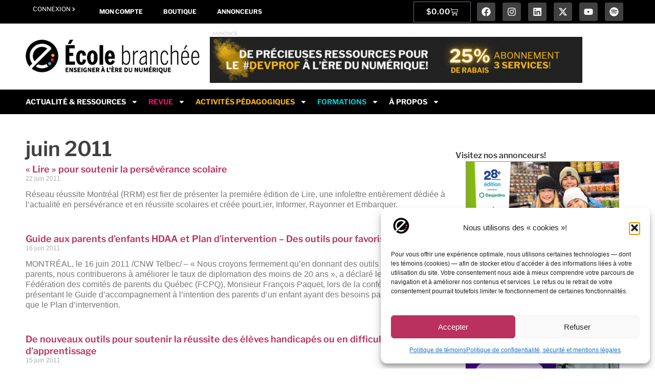

--- FILE ---
content_type: text/html; charset=UTF-8
request_url: https://ecolebranchee.com/2011/06/
body_size: 36496
content:
<!doctype html>
<html lang="fr-FR" prefix="og: https://ogp.me/ns#">
<head>
	<meta charset="UTF-8">
	<meta name="viewport" content="width=device-width, initial-scale=1">
	<link rel="profile" href="https://gmpg.org/xfn/11">
	<meta name="dlm-version" content="5.1.6">
<!-- Optimisation des moteurs de recherche par Rank Math PRO - https://rankmath.com/ -->
<title>juin 2011 - École branchée</title>
<meta name="robots" content="follow, noindex"/>
<meta property="og:locale" content="fr_FR" />
<meta property="og:type" content="article" />
<meta property="og:title" content="juin 2011 - École branchée" />
<meta property="og:url" content="https://ecolebranchee.com/2011/06/" />
<meta property="og:site_name" content="L&#039;École branchée - Enseigner à l&#039;ère du numérique" />
<meta property="article:publisher" content="https://faceboook.com/ecolebranchee" />
<meta property="og:image" content="https://ecolebranchee.com/wp-content/uploads/2024/02/Fallback-1200-×-630-px.png" />
<meta property="og:image:secure_url" content="https://ecolebranchee.com/wp-content/uploads/2024/02/Fallback-1200-×-630-px.png" />
<meta property="og:image:width" content="1200" />
<meta property="og:image:height" content="630" />
<meta property="og:image:type" content="image/png" />
<meta name="twitter:card" content="summary_large_image" />
<meta name="twitter:site" content="@ecolebranchee" />
<script type="application/ld+json" class="rank-math-schema-pro">{"@context":"https://schema.org","@graph":[{"@type":"NewsMediaOrganization","@id":"https://ecolebranchee.com/#organization","name":"L'\u00c9cole branch\u00e9e","url":"https://ecolebranchee.com","sameAs":["https://faceboook.com/ecolebranchee","https://twitter.com/ecolebranchee","https://instagram.com/ecolebranchee"],"logo":{"@type":"ImageObject","@id":"https://ecolebranchee.com/#logo","url":"https://ecolebranchee.com/wp-content/uploads/2025/05/icone-fond-blanc-400.png","contentUrl":"https://ecolebranchee.com/wp-content/uploads/2025/05/icone-fond-blanc-400.png","caption":"L'\u00c9cole branch\u00e9e - Enseigner \u00e0 l'\u00e8re du num\u00e9rique","inLanguage":"fr-FR","width":"400","height":"400"}},{"@type":"WebSite","@id":"https://ecolebranchee.com/#website","url":"https://ecolebranchee.com","name":"L'\u00c9cole branch\u00e9e - Enseigner \u00e0 l'\u00e8re du num\u00e9rique","alternateName":"L'\u00c9cole branch\u00e9e","publisher":{"@id":"https://ecolebranchee.com/#organization"},"inLanguage":"fr-FR"},{"@type":"CollectionPage","@id":"https://ecolebranchee.com/2011/06/#webpage","url":"https://ecolebranchee.com/2011/06/","name":"juin 2011 - \u00c9cole branch\u00e9e","isPartOf":{"@id":"https://ecolebranchee.com/#website"},"inLanguage":"fr-FR"}]}</script>
<!-- /Extension Rank Math WordPress SEO -->

<link rel="alternate" type="application/rss+xml" title="École branchée &raquo; Flux" href="https://ecolebranchee.com/feed/" />
<link rel="alternate" type="application/rss+xml" title="École branchée &raquo; Flux des commentaires" href="https://ecolebranchee.com/comments/feed/" />
<link rel="alternate" type="text/calendar" title="École branchée &raquo; Flux iCal" href="https://ecolebranchee.com/calendrier/?ical=1" />
<style id='wp-img-auto-sizes-contain-inline-css'>
img:is([sizes=auto i],[sizes^="auto," i]){contain-intrinsic-size:3000px 1500px}
/*# sourceURL=wp-img-auto-sizes-contain-inline-css */
</style>
<link rel='stylesheet' id='dashicons-css' href='https://ecolebranchee.com/wp-includes/css/dashicons.min.css?ver=6.9' media='all' />
<link rel='stylesheet' id='post-views-counter-frontend-css' href='https://ecolebranchee.com/wp-content/plugins/post-views-counter/css/frontend.css?ver=1.7.0' media='all' />
<link rel='stylesheet' id='tribe-events-pro-mini-calendar-block-styles-css' href='https://ecolebranchee.com/wp-content/plugins/events-calendar-pro/build/css/tribe-events-pro-mini-calendar-block.css?ver=7.7.11' media='all' />
<link rel='stylesheet' id='tec-variables-skeleton-css' href='https://ecolebranchee.com/wp-content/plugins/the-events-calendar/common/build/css/variables-skeleton.css?ver=6.10.1' media='all' />
<link rel='stylesheet' id='tec-variables-full-css' href='https://ecolebranchee.com/wp-content/plugins/the-events-calendar/common/build/css/variables-full.css?ver=6.10.1' media='all' />
<link rel='stylesheet' id='tribe-events-v2-virtual-single-block-css' href='https://ecolebranchee.com/wp-content/plugins/events-calendar-pro/build/css/events-virtual-single-block.css?ver=7.7.11' media='all' />
<style id='wp-emoji-styles-inline-css'>

	img.wp-smiley, img.emoji {
		display: inline !important;
		border: none !important;
		box-shadow: none !important;
		height: 1em !important;
		width: 1em !important;
		margin: 0 0.07em !important;
		vertical-align: -0.1em !important;
		background: none !important;
		padding: 0 !important;
	}
/*# sourceURL=wp-emoji-styles-inline-css */
</style>
<link rel='stylesheet' id='wp-block-library-css' href='https://ecolebranchee.com/wp-includes/css/dist/block-library/style.min.css?ver=6.9' media='all' />
<link rel='stylesheet' id='wc-memberships-blocks-css' href='https://ecolebranchee.com/wp-content/plugins/woocommerce-memberships/assets/css/blocks/wc-memberships-blocks.min.css?ver=1.27.4' media='all' />
<link rel='stylesheet' id='search-filter-flatpickr-css' href='https://ecolebranchee.com/wp-content/plugins/search-filter/assets/css/vendor/flatpickr.min.css?ver=3.1.6' media='all' />
<link rel='stylesheet' id='search-filter-css' href='https://ecolebranchee.com/wp-content/plugins/search-filter-pro/assets/css/frontend/frontend.css?ver=3.1.6' media='all' />
<style id='global-styles-inline-css'>
:root{--wp--preset--aspect-ratio--square: 1;--wp--preset--aspect-ratio--4-3: 4/3;--wp--preset--aspect-ratio--3-4: 3/4;--wp--preset--aspect-ratio--3-2: 3/2;--wp--preset--aspect-ratio--2-3: 2/3;--wp--preset--aspect-ratio--16-9: 16/9;--wp--preset--aspect-ratio--9-16: 9/16;--wp--preset--color--black: #000000;--wp--preset--color--cyan-bluish-gray: #abb8c3;--wp--preset--color--white: #ffffff;--wp--preset--color--pale-pink: #f78da7;--wp--preset--color--vivid-red: #cf2e2e;--wp--preset--color--luminous-vivid-orange: #ff6900;--wp--preset--color--luminous-vivid-amber: #fcb900;--wp--preset--color--light-green-cyan: #7bdcb5;--wp--preset--color--vivid-green-cyan: #00d084;--wp--preset--color--pale-cyan-blue: #8ed1fc;--wp--preset--color--vivid-cyan-blue: #0693e3;--wp--preset--color--vivid-purple: #9b51e0;--wp--preset--gradient--vivid-cyan-blue-to-vivid-purple: linear-gradient(135deg,rgb(6,147,227) 0%,rgb(155,81,224) 100%);--wp--preset--gradient--light-green-cyan-to-vivid-green-cyan: linear-gradient(135deg,rgb(122,220,180) 0%,rgb(0,208,130) 100%);--wp--preset--gradient--luminous-vivid-amber-to-luminous-vivid-orange: linear-gradient(135deg,rgb(252,185,0) 0%,rgb(255,105,0) 100%);--wp--preset--gradient--luminous-vivid-orange-to-vivid-red: linear-gradient(135deg,rgb(255,105,0) 0%,rgb(207,46,46) 100%);--wp--preset--gradient--very-light-gray-to-cyan-bluish-gray: linear-gradient(135deg,rgb(238,238,238) 0%,rgb(169,184,195) 100%);--wp--preset--gradient--cool-to-warm-spectrum: linear-gradient(135deg,rgb(74,234,220) 0%,rgb(151,120,209) 20%,rgb(207,42,186) 40%,rgb(238,44,130) 60%,rgb(251,105,98) 80%,rgb(254,248,76) 100%);--wp--preset--gradient--blush-light-purple: linear-gradient(135deg,rgb(255,206,236) 0%,rgb(152,150,240) 100%);--wp--preset--gradient--blush-bordeaux: linear-gradient(135deg,rgb(254,205,165) 0%,rgb(254,45,45) 50%,rgb(107,0,62) 100%);--wp--preset--gradient--luminous-dusk: linear-gradient(135deg,rgb(255,203,112) 0%,rgb(199,81,192) 50%,rgb(65,88,208) 100%);--wp--preset--gradient--pale-ocean: linear-gradient(135deg,rgb(255,245,203) 0%,rgb(182,227,212) 50%,rgb(51,167,181) 100%);--wp--preset--gradient--electric-grass: linear-gradient(135deg,rgb(202,248,128) 0%,rgb(113,206,126) 100%);--wp--preset--gradient--midnight: linear-gradient(135deg,rgb(2,3,129) 0%,rgb(40,116,252) 100%);--wp--preset--font-size--small: 13px;--wp--preset--font-size--medium: 20px;--wp--preset--font-size--large: 36px;--wp--preset--font-size--x-large: 42px;--wp--preset--spacing--20: 0.44rem;--wp--preset--spacing--30: 0.67rem;--wp--preset--spacing--40: 1rem;--wp--preset--spacing--50: 1.5rem;--wp--preset--spacing--60: 2.25rem;--wp--preset--spacing--70: 3.38rem;--wp--preset--spacing--80: 5.06rem;--wp--preset--shadow--natural: 6px 6px 9px rgba(0, 0, 0, 0.2);--wp--preset--shadow--deep: 12px 12px 50px rgba(0, 0, 0, 0.4);--wp--preset--shadow--sharp: 6px 6px 0px rgba(0, 0, 0, 0.2);--wp--preset--shadow--outlined: 6px 6px 0px -3px rgb(255, 255, 255), 6px 6px rgb(0, 0, 0);--wp--preset--shadow--crisp: 6px 6px 0px rgb(0, 0, 0);}:root { --wp--style--global--content-size: 800px;--wp--style--global--wide-size: 1200px; }:where(body) { margin: 0; }.wp-site-blocks > .alignleft { float: left; margin-right: 2em; }.wp-site-blocks > .alignright { float: right; margin-left: 2em; }.wp-site-blocks > .aligncenter { justify-content: center; margin-left: auto; margin-right: auto; }:where(.wp-site-blocks) > * { margin-block-start: 24px; margin-block-end: 0; }:where(.wp-site-blocks) > :first-child { margin-block-start: 0; }:where(.wp-site-blocks) > :last-child { margin-block-end: 0; }:root { --wp--style--block-gap: 24px; }:root :where(.is-layout-flow) > :first-child{margin-block-start: 0;}:root :where(.is-layout-flow) > :last-child{margin-block-end: 0;}:root :where(.is-layout-flow) > *{margin-block-start: 24px;margin-block-end: 0;}:root :where(.is-layout-constrained) > :first-child{margin-block-start: 0;}:root :where(.is-layout-constrained) > :last-child{margin-block-end: 0;}:root :where(.is-layout-constrained) > *{margin-block-start: 24px;margin-block-end: 0;}:root :where(.is-layout-flex){gap: 24px;}:root :where(.is-layout-grid){gap: 24px;}.is-layout-flow > .alignleft{float: left;margin-inline-start: 0;margin-inline-end: 2em;}.is-layout-flow > .alignright{float: right;margin-inline-start: 2em;margin-inline-end: 0;}.is-layout-flow > .aligncenter{margin-left: auto !important;margin-right: auto !important;}.is-layout-constrained > .alignleft{float: left;margin-inline-start: 0;margin-inline-end: 2em;}.is-layout-constrained > .alignright{float: right;margin-inline-start: 2em;margin-inline-end: 0;}.is-layout-constrained > .aligncenter{margin-left: auto !important;margin-right: auto !important;}.is-layout-constrained > :where(:not(.alignleft):not(.alignright):not(.alignfull)){max-width: var(--wp--style--global--content-size);margin-left: auto !important;margin-right: auto !important;}.is-layout-constrained > .alignwide{max-width: var(--wp--style--global--wide-size);}body .is-layout-flex{display: flex;}.is-layout-flex{flex-wrap: wrap;align-items: center;}.is-layout-flex > :is(*, div){margin: 0;}body .is-layout-grid{display: grid;}.is-layout-grid > :is(*, div){margin: 0;}body{padding-top: 0px;padding-right: 0px;padding-bottom: 0px;padding-left: 0px;}a:where(:not(.wp-element-button)){text-decoration: underline;}:root :where(.wp-element-button, .wp-block-button__link){background-color: #32373c;border-width: 0;color: #fff;font-family: inherit;font-size: inherit;font-style: inherit;font-weight: inherit;letter-spacing: inherit;line-height: inherit;padding-top: calc(0.667em + 2px);padding-right: calc(1.333em + 2px);padding-bottom: calc(0.667em + 2px);padding-left: calc(1.333em + 2px);text-decoration: none;text-transform: inherit;}.has-black-color{color: var(--wp--preset--color--black) !important;}.has-cyan-bluish-gray-color{color: var(--wp--preset--color--cyan-bluish-gray) !important;}.has-white-color{color: var(--wp--preset--color--white) !important;}.has-pale-pink-color{color: var(--wp--preset--color--pale-pink) !important;}.has-vivid-red-color{color: var(--wp--preset--color--vivid-red) !important;}.has-luminous-vivid-orange-color{color: var(--wp--preset--color--luminous-vivid-orange) !important;}.has-luminous-vivid-amber-color{color: var(--wp--preset--color--luminous-vivid-amber) !important;}.has-light-green-cyan-color{color: var(--wp--preset--color--light-green-cyan) !important;}.has-vivid-green-cyan-color{color: var(--wp--preset--color--vivid-green-cyan) !important;}.has-pale-cyan-blue-color{color: var(--wp--preset--color--pale-cyan-blue) !important;}.has-vivid-cyan-blue-color{color: var(--wp--preset--color--vivid-cyan-blue) !important;}.has-vivid-purple-color{color: var(--wp--preset--color--vivid-purple) !important;}.has-black-background-color{background-color: var(--wp--preset--color--black) !important;}.has-cyan-bluish-gray-background-color{background-color: var(--wp--preset--color--cyan-bluish-gray) !important;}.has-white-background-color{background-color: var(--wp--preset--color--white) !important;}.has-pale-pink-background-color{background-color: var(--wp--preset--color--pale-pink) !important;}.has-vivid-red-background-color{background-color: var(--wp--preset--color--vivid-red) !important;}.has-luminous-vivid-orange-background-color{background-color: var(--wp--preset--color--luminous-vivid-orange) !important;}.has-luminous-vivid-amber-background-color{background-color: var(--wp--preset--color--luminous-vivid-amber) !important;}.has-light-green-cyan-background-color{background-color: var(--wp--preset--color--light-green-cyan) !important;}.has-vivid-green-cyan-background-color{background-color: var(--wp--preset--color--vivid-green-cyan) !important;}.has-pale-cyan-blue-background-color{background-color: var(--wp--preset--color--pale-cyan-blue) !important;}.has-vivid-cyan-blue-background-color{background-color: var(--wp--preset--color--vivid-cyan-blue) !important;}.has-vivid-purple-background-color{background-color: var(--wp--preset--color--vivid-purple) !important;}.has-black-border-color{border-color: var(--wp--preset--color--black) !important;}.has-cyan-bluish-gray-border-color{border-color: var(--wp--preset--color--cyan-bluish-gray) !important;}.has-white-border-color{border-color: var(--wp--preset--color--white) !important;}.has-pale-pink-border-color{border-color: var(--wp--preset--color--pale-pink) !important;}.has-vivid-red-border-color{border-color: var(--wp--preset--color--vivid-red) !important;}.has-luminous-vivid-orange-border-color{border-color: var(--wp--preset--color--luminous-vivid-orange) !important;}.has-luminous-vivid-amber-border-color{border-color: var(--wp--preset--color--luminous-vivid-amber) !important;}.has-light-green-cyan-border-color{border-color: var(--wp--preset--color--light-green-cyan) !important;}.has-vivid-green-cyan-border-color{border-color: var(--wp--preset--color--vivid-green-cyan) !important;}.has-pale-cyan-blue-border-color{border-color: var(--wp--preset--color--pale-cyan-blue) !important;}.has-vivid-cyan-blue-border-color{border-color: var(--wp--preset--color--vivid-cyan-blue) !important;}.has-vivid-purple-border-color{border-color: var(--wp--preset--color--vivid-purple) !important;}.has-vivid-cyan-blue-to-vivid-purple-gradient-background{background: var(--wp--preset--gradient--vivid-cyan-blue-to-vivid-purple) !important;}.has-light-green-cyan-to-vivid-green-cyan-gradient-background{background: var(--wp--preset--gradient--light-green-cyan-to-vivid-green-cyan) !important;}.has-luminous-vivid-amber-to-luminous-vivid-orange-gradient-background{background: var(--wp--preset--gradient--luminous-vivid-amber-to-luminous-vivid-orange) !important;}.has-luminous-vivid-orange-to-vivid-red-gradient-background{background: var(--wp--preset--gradient--luminous-vivid-orange-to-vivid-red) !important;}.has-very-light-gray-to-cyan-bluish-gray-gradient-background{background: var(--wp--preset--gradient--very-light-gray-to-cyan-bluish-gray) !important;}.has-cool-to-warm-spectrum-gradient-background{background: var(--wp--preset--gradient--cool-to-warm-spectrum) !important;}.has-blush-light-purple-gradient-background{background: var(--wp--preset--gradient--blush-light-purple) !important;}.has-blush-bordeaux-gradient-background{background: var(--wp--preset--gradient--blush-bordeaux) !important;}.has-luminous-dusk-gradient-background{background: var(--wp--preset--gradient--luminous-dusk) !important;}.has-pale-ocean-gradient-background{background: var(--wp--preset--gradient--pale-ocean) !important;}.has-electric-grass-gradient-background{background: var(--wp--preset--gradient--electric-grass) !important;}.has-midnight-gradient-background{background: var(--wp--preset--gradient--midnight) !important;}.has-small-font-size{font-size: var(--wp--preset--font-size--small) !important;}.has-medium-font-size{font-size: var(--wp--preset--font-size--medium) !important;}.has-large-font-size{font-size: var(--wp--preset--font-size--large) !important;}.has-x-large-font-size{font-size: var(--wp--preset--font-size--x-large) !important;}
:root :where(.wp-block-pullquote){font-size: 1.5em;line-height: 1.6;}
/*# sourceURL=global-styles-inline-css */
</style>
<link rel='stylesheet' id='woocommerce-layout-css' href='https://ecolebranchee.com/wp-content/plugins/woocommerce/assets/css/woocommerce-layout.css?ver=10.4.3' media='all' />
<link rel='stylesheet' id='woocommerce-smallscreen-css' href='https://ecolebranchee.com/wp-content/plugins/woocommerce/assets/css/woocommerce-smallscreen.css?ver=10.4.3' media='only screen and (max-width: 768px)' />
<link rel='stylesheet' id='woocommerce-general-css' href='https://ecolebranchee.com/wp-content/plugins/woocommerce/assets/css/woocommerce.css?ver=10.4.3' media='all' />
<style id='woocommerce-inline-inline-css'>
.woocommerce form .form-row .required { visibility: visible; }
/*# sourceURL=woocommerce-inline-inline-css */
</style>
<link rel='stylesheet' id='tribe-events-v2-single-skeleton-css' href='https://ecolebranchee.com/wp-content/plugins/the-events-calendar/build/css/tribe-events-single-skeleton.css?ver=6.15.13.1' media='all' />
<link rel='stylesheet' id='tribe-events-v2-single-skeleton-full-css' href='https://ecolebranchee.com/wp-content/plugins/the-events-calendar/build/css/tribe-events-single-full.css?ver=6.15.13.1' media='all' />
<link rel='stylesheet' id='tec-events-elementor-widgets-base-styles-css' href='https://ecolebranchee.com/wp-content/plugins/the-events-calendar/build/css/integrations/plugins/elementor/widgets/widget-base.css?ver=6.15.13.1' media='all' />
<link rel='stylesheet' id='cmplz-general-css' href='https://ecolebranchee.com/wp-content/plugins/complianz-gdpr-premium/assets/css/cookieblocker.min.css?ver=1762444500' media='all' />
<link rel='stylesheet' id='wc-memberships-frontend-css' href='https://ecolebranchee.com/wp-content/plugins/woocommerce-memberships/assets/css/frontend/wc-memberships-frontend.min.css?ver=1.27.4' media='all' />
<link rel='stylesheet' id='hello-elementor-parent-css' href='https://ecolebranchee.com/wp-content/themes/hello-elementor/style.css?ver=6.9' media='all' />
<link rel='stylesheet' id='hello-elementor-child-css' href='https://ecolebranchee.com/wp-content/themes/hello-elementor-child/style.css?ver=1.0.0' media='all' />
<link rel='stylesheet' id='hello-elementor-css' href='https://ecolebranchee.com/wp-content/themes/hello-elementor/assets/css/reset.css?ver=3.4.5' media='all' />
<link rel='stylesheet' id='hello-elementor-theme-style-css' href='https://ecolebranchee.com/wp-content/themes/hello-elementor/assets/css/theme.css?ver=3.4.5' media='all' />
<link rel='stylesheet' id='hello-elementor-header-footer-css' href='https://ecolebranchee.com/wp-content/themes/hello-elementor/assets/css/header-footer.css?ver=3.4.5' media='all' />
<link rel='stylesheet' id='elementor-frontend-css' href='https://ecolebranchee.com/wp-content/plugins/elementor/assets/css/frontend.min.css?ver=3.34.1' media='all' />
<link rel='stylesheet' id='elementor-post-249708-css' href='https://ecolebranchee.com/wp-content/uploads/elementor/css/post-249708.css?ver=1768584542' media='all' />
<link rel='stylesheet' id='widget-nav-menu-css' href='https://ecolebranchee.com/wp-content/plugins/elementor-pro/assets/css/widget-nav-menu.min.css?ver=3.34.0' media='all' />
<link rel='stylesheet' id='widget-woocommerce-menu-cart-css' href='https://ecolebranchee.com/wp-content/plugins/elementor-pro/assets/css/widget-woocommerce-menu-cart.min.css?ver=3.34.0' media='all' />
<link rel='stylesheet' id='widget-social-icons-css' href='https://ecolebranchee.com/wp-content/plugins/elementor/assets/css/widget-social-icons.min.css?ver=3.34.1' media='all' />
<link rel='stylesheet' id='e-apple-webkit-css' href='https://ecolebranchee.com/wp-content/plugins/elementor/assets/css/conditionals/apple-webkit.min.css?ver=3.34.1' media='all' />
<link rel='stylesheet' id='widget-image-css' href='https://ecolebranchee.com/wp-content/plugins/elementor/assets/css/widget-image.min.css?ver=3.34.1' media='all' />
<link rel='stylesheet' id='widget-heading-css' href='https://ecolebranchee.com/wp-content/plugins/elementor/assets/css/widget-heading.min.css?ver=3.34.1' media='all' />
<link rel='stylesheet' id='e-animation-push-css' href='https://ecolebranchee.com/wp-content/plugins/elementor/assets/lib/animations/styles/e-animation-push.min.css?ver=3.34.1' media='all' />
<link rel='stylesheet' id='widget-posts-css' href='https://ecolebranchee.com/wp-content/plugins/elementor-pro/assets/css/widget-posts.min.css?ver=3.34.0' media='all' />
<link rel='stylesheet' id='elementor-post-261329-css' href='https://ecolebranchee.com/wp-content/uploads/elementor/css/post-261329.css?ver=1768584543' media='all' />
<link rel='stylesheet' id='elementor-post-258809-css' href='https://ecolebranchee.com/wp-content/uploads/elementor/css/post-258809.css?ver=1768584543' media='all' />
<link rel='stylesheet' id='elementor-post-259770-css' href='https://ecolebranchee.com/wp-content/uploads/elementor/css/post-259770.css?ver=1768584579' media='all' />
<link rel='stylesheet' id='yay-currency-frontend-style-css' href='https://ecolebranchee.com/wp-content/plugins/multi-currency-switcher/src/styles.css?ver=3.3' media='all' />
<link rel='stylesheet' id='yay-currency-caching-frontend-css' href='https://ecolebranchee.com/wp-content/plugins/multi-currency-switcher/src/compatibles/cache/yay-caching.css?ver=3.3' media='all' />
<link rel='stylesheet' id='wc-pb-checkout-blocks-css' href='https://ecolebranchee.com/wp-content/plugins/woocommerce-product-bundles/assets/css/frontend/checkout-blocks.css?ver=8.5.5' media='all' />
<style id='wc-pb-checkout-blocks-inline-css'>
table.wc-block-cart-items .wc-block-cart-items__row.is-bundle__meta_hidden .wc-block-components-product-details__inclut, .wc-block-components-order-summary-item.is-bundle__meta_hidden .wc-block-components-product-details__inclut { display:none; } table.wc-block-cart-items .wc-block-cart-items__row.is-bundle .wc-block-components-product-details__inclut .wc-block-components-product-details__name, .wc-block-components-order-summary-item.is-bundle .wc-block-components-product-details__inclut .wc-block-components-product-details__name { display:block; margin-bottom: 0.5em } table.wc-block-cart-items .wc-block-cart-items__row.is-bundle .wc-block-components-product-details__inclut:not(:first-of-type) .wc-block-components-product-details__name, .wc-block-components-order-summary-item.is-bundle .wc-block-components-product-details__inclut:not(:first-of-type) .wc-block-components-product-details__name { display:none } table.wc-block-cart-items .wc-block-cart-items__row.is-bundle .wc-block-components-product-details__inclut + li:not( .wc-block-components-product-details__inclut ), .wc-block-components-order-summary-item.is-bundle .wc-block-components-product-details__inclut + li:not( .wc-block-components-product-details__inclut ) { margin-top:0.5em }
/*# sourceURL=wc-pb-checkout-blocks-inline-css */
</style>
<link rel='stylesheet' id='search-filter-ugc-styles-css' href='https://ecolebranchee.com/wp-content/uploads/search-filter/style.css?ver=212' media='all' />
<link rel='stylesheet' id='wc-bundle-style-css' href='https://ecolebranchee.com/wp-content/plugins/woocommerce-product-bundles/assets/css/frontend/woocommerce.css?ver=8.5.5' media='all' />
<link rel='stylesheet' id='elementor-gf-local-librefranklin-css' href='https://ecolebranchee.com/wp-content/uploads/elementor/google-fonts/css/librefranklin.css?ver=1742569290' media='all' />
<link rel='stylesheet' id='elementor-gf-local-inter-css' href='https://ecolebranchee.com/wp-content/uploads/elementor/google-fonts/css/inter.css?ver=1751378619' media='all' />
<script type="text/javascript">
		if ( ! Object.hasOwn( window, 'searchAndFilter' ) ) {
			window.searchAndFilter = {};
		}
		</script><script src="https://ecolebranchee.com/wp-includes/js/jquery/jquery.min.js?ver=3.7.1" id="jquery-core-js"></script>
<script src="https://ecolebranchee.com/wp-includes/js/jquery/jquery-migrate.min.js?ver=3.4.1" id="jquery-migrate-js"></script>
<script src="https://ecolebranchee.com/wp-content/plugins/woocommerce/assets/js/jquery-blockui/jquery.blockUI.min.js?ver=2.7.0-wc.10.4.3" id="wc-jquery-blockui-js" defer data-wp-strategy="defer"></script>
<script src="https://ecolebranchee.com/wp-content/plugins/woocommerce/assets/js/js-cookie/js.cookie.min.js?ver=2.1.4-wc.10.4.3" id="wc-js-cookie-js" defer data-wp-strategy="defer"></script>
<script id="woocommerce-js-extra">
var woocommerce_params = {"ajax_url":"/wp-admin/admin-ajax.php","wc_ajax_url":"/?wc-ajax=%%endpoint%%","i18n_password_show":"Afficher le mot de passe","i18n_password_hide":"Masquer le mot de passe"};
//# sourceURL=woocommerce-js-extra
</script>
<script src="https://ecolebranchee.com/wp-content/plugins/woocommerce/assets/js/frontend/woocommerce.min.js?ver=10.4.3" id="woocommerce-js" defer data-wp-strategy="defer"></script>
<script src="https://ecolebranchee.com/wp-content/plugins/search-filter/assets/js/vendor/flatpickr.min.js?ver=3.1.6" id="search-filter-flatpickr-js"></script>
<script id="search-filter-js-before">
window.searchAndFilter.frontend = {"fields":{},"queries":{},"library":{"fields":{},"components":{}},"restNonce":"1ce117906e","homeUrl":"https:\/\/ecolebranchee.com","isPro":true,"suggestionsNonce":"653622d829"};
//# sourceURL=search-filter-js-before
</script>
<script src="https://ecolebranchee.com/wp-content/plugins/search-filter-pro/assets/js/frontend/frontend.js?ver=3.1.6" id="search-filter-js"></script>
<link rel="https://api.w.org/" href="https://ecolebranchee.com/wp-json/" /><link rel="EditURI" type="application/rsd+xml" title="RSD" href="https://ecolebranchee.com/xmlrpc.php?rsd" />
<meta name="generator" content="WordPress 6.9" />

<!-- This site is using AdRotate Professional v5.26.1 to display their advertisements - https://ajdg.solutions/ -->
<!-- AdRotate CSS -->
<style type="text/css" media="screen">
	.gvudipa { margin:0px; padding:0px; overflow:hidden; line-height:1; zoom:1; }
	.gvudipa img { height:auto; }
	.gvudipa-col { position:relative; float:left; }
	.gvudipa-col:first-child { margin-left: 0; }
	.gvudipa-col:last-child { margin-right: 0; }
	.gvudipa-wall { display:block; position:fixed; left:0; top:0; width:100%; height:100%; z-index:-1; }
	.woocommerce-page .gvudipa, .bbpress-wrapper .gvudipa { margin: 20px auto; clear:both; }
	.gvudipa-3 {  margin: 0 auto; }
	.gvudipa-4 { min-width:0px; max-width:300px; margin: 0 auto; }
	.bvudipa-4 { margin:0px 0px 10px 0px; }
	.gvudipa-5 { min-width:0px; max-width:300px; margin: 0 auto; }
	.bvudipa-5 { margin:0px 0px 10px 0px; }
	.gvudipa-6 { min-width:0px; max-width:300px; margin: 0 auto; }
	.bvudipa-6 { margin:0px 0px 10px 0px; }
	.gvudipa-8 {  width:100%; max-width:350px;  height:100%; max-height:280px; margin: 0 auto; }
	.gvudipa-9 { margin:10px 0px 30px 0px; width:100%; max-width:300px; height:100%; max-height:160px; }
	@media only screen and (max-width: 480px) {
		.gvudipa-col, .gvudipa-dyn, .gvudipa-single { width:100%; margin-left:0; margin-right:0; }
		.woocommerce-page .gvudipa, .bbpress-wrapper .gvudipa { margin: 10px auto; }
	}
</style>
<!-- /AdRotate CSS -->

<meta name="tec-api-version" content="v1"><meta name="tec-api-origin" content="https://ecolebranchee.com"><link rel="alternate" href="https://ecolebranchee.com/wp-json/tribe/events/v1/" />		<style type="text/css">.pp-podcast {opacity: 0;}</style>
					<style>.cmplz-hidden {
					display: none !important;
				}</style>	<noscript><style>.woocommerce-product-gallery{ opacity: 1 !important; }</style></noscript>
	<meta name="generator" content="Elementor 3.34.1; features: e_font_icon_svg, additional_custom_breakpoints; settings: css_print_method-external, google_font-enabled, font_display-swap">
			<style>
				.e-con.e-parent:nth-of-type(n+4):not(.e-lazyloaded):not(.e-no-lazyload),
				.e-con.e-parent:nth-of-type(n+4):not(.e-lazyloaded):not(.e-no-lazyload) * {
					background-image: none !important;
				}
				@media screen and (max-height: 1024px) {
					.e-con.e-parent:nth-of-type(n+3):not(.e-lazyloaded):not(.e-no-lazyload),
					.e-con.e-parent:nth-of-type(n+3):not(.e-lazyloaded):not(.e-no-lazyload) * {
						background-image: none !important;
					}
				}
				@media screen and (max-height: 640px) {
					.e-con.e-parent:nth-of-type(n+2):not(.e-lazyloaded):not(.e-no-lazyload),
					.e-con.e-parent:nth-of-type(n+2):not(.e-lazyloaded):not(.e-no-lazyload) * {
						background-image: none !important;
					}
				}
			</style>
			<link rel="icon" href="https://ecolebranchee.com/wp-content/uploads/2021/09/cropped-FaviconEB-2021-32x32.png" sizes="32x32" />
<link rel="icon" href="https://ecolebranchee.com/wp-content/uploads/2021/09/cropped-FaviconEB-2021-192x192.png" sizes="192x192" />
<link rel="apple-touch-icon" href="https://ecolebranchee.com/wp-content/uploads/2021/09/cropped-FaviconEB-2021-180x180.png" />
<meta name="msapplication-TileImage" content="https://ecolebranchee.com/wp-content/uploads/2021/09/cropped-FaviconEB-2021-270x270.png" />
		<style id="wp-custom-css">
			/* Ligne orange dans SCOOP*/
.wp-block-separator.is-style-wide {
    margin:30px 0 30px 0;
    }

/* espace sous une liste */
.wp-block-list{
    margin-bottom:40px;
    }
    
/* espace après un sous-titre*/
.wp-block-heading{
    margin-top: 40px;
    }

/* Légende sous les images*/
.wp-caption-text{
    font-size: 12px;
    font-weight: 300;
    line-height: 1.2em !important;
    color: #404040;
    text-transform: uppercase;
    }
    
blockquote {
  font-style: italic;
  font-size: 1.1em;
  color: #404040;
  border-left: 4px solid #ec0d72;
  padding-left: 1.2rem;
  margin: 2rem 0;
}

cite {
	display: block;
  font-style: italic;
  font-size: 00.8em;
  color: #404040;
  padding-left: 1.2rem;
  margin: 10px -20px;
}		</style>
		</head>
<body data-cmplz=1 class="archive date wp-custom-logo wp-embed-responsive wp-theme-hello-elementor wp-child-theme-hello-elementor-child theme-hello-elementor woocommerce-no-js tribe-no-js hello-elementor-default elementor-page-259770 elementor-default elementor-template-full-width elementor-kit-249708">


<a class="skip-link screen-reader-text" href="#content">Aller au contenu</a>

		<header data-elementor-type="header" data-elementor-id="261329" class="elementor elementor-261329 elementor-location-header" data-elementor-post-type="elementor_library">
			<div class="elementor-element elementor-element-4812f39 e-con-full elementor-hidden-tablet elementor-hidden-mobile e-flex e-con e-parent" data-id="4812f39" data-element_type="container">
		<div class="elementor-element elementor-element-4bbde3c e-flex e-con-boxed e-con e-child" data-id="4bbde3c" data-element_type="container" data-settings="{&quot;background_background&quot;:&quot;classic&quot;}">
					<div class="e-con-inner">
		<div class="elementor-element elementor-element-33e2c34 e-con-full e-flex e-con e-child" data-id="33e2c34" data-element_type="container">
				<div class="elementor-element elementor-element-c7e7efb elementor-mobile-align-center elementor-widget elementor-widget-button" data-id="c7e7efb" data-element_type="widget" data-widget_type="button.default">
				<div class="elementor-widget-container">
									<div class="elementor-button-wrapper">
					<a class="elementor-button elementor-button-link elementor-size-sm" href="#elementor-action%3Aaction%3Dpopup%3Aopen%26settings%3DeyJpZCI6IjI1MTEwNSIsInRvZ2dsZSI6ZmFsc2V9">
						<span class="elementor-button-content-wrapper">
						<span class="elementor-button-icon">
				<svg aria-hidden="true" class="e-font-icon-svg e-fas-angle-right" viewBox="0 0 256 512" xmlns="http://www.w3.org/2000/svg"><path d="M224.3 273l-136 136c-9.4 9.4-24.6 9.4-33.9 0l-22.6-22.6c-9.4-9.4-9.4-24.6 0-33.9l96.4-96.4-96.4-96.4c-9.4-9.4-9.4-24.6 0-33.9L54.3 103c9.4-9.4 24.6-9.4 33.9 0l136 136c9.5 9.4 9.5 24.6.1 34z"></path></svg>			</span>
									<span class="elementor-button-text">Connexion</span>
					</span>
					</a>
				</div>
								</div>
				</div>
				<div class="elementor-element elementor-element-628f0c2 elementor-nav-menu__align-center elementor-nav-menu--dropdown-none elementor-widget elementor-widget-nav-menu" data-id="628f0c2" data-element_type="widget" data-settings="{&quot;layout&quot;:&quot;horizontal&quot;,&quot;submenu_icon&quot;:{&quot;value&quot;:&quot;&lt;svg aria-hidden=\&quot;true\&quot; class=\&quot;e-font-icon-svg e-fas-caret-down\&quot; viewBox=\&quot;0 0 320 512\&quot; xmlns=\&quot;http:\/\/www.w3.org\/2000\/svg\&quot;&gt;&lt;path d=\&quot;M31.3 192h257.3c17.8 0 26.7 21.5 14.1 34.1L174.1 354.8c-7.8 7.8-20.5 7.8-28.3 0L17.2 226.1C4.6 213.5 13.5 192 31.3 192z\&quot;&gt;&lt;\/path&gt;&lt;\/svg&gt;&quot;,&quot;library&quot;:&quot;fa-solid&quot;}}" data-widget_type="nav-menu.default">
				<div class="elementor-widget-container">
								<nav aria-label="Menu" class="elementor-nav-menu--main elementor-nav-menu__container elementor-nav-menu--layout-horizontal e--pointer-underline e--animation-fade">
				<ul id="menu-1-628f0c2" class="elementor-nav-menu"><li class="menu-item menu-item-type-post_type menu-item-object-page menu-item-228071"><a href="https://ecolebranchee.com/boutique/mon-compte/" class="elementor-item">Mon compte</a></li>
<li class="menu-item menu-item-type-post_type menu-item-object-page menu-item-264821"><a href="https://ecolebranchee.com/boutique/" class="elementor-item">Boutique</a></li>
<li class="menu-item menu-item-type-post_type menu-item-object-page menu-item-228070"><a href="https://ecolebranchee.com/a-propos/devenez-annonceur/" class="elementor-item">Annonceurs</a></li>
</ul>			</nav>
						<nav class="elementor-nav-menu--dropdown elementor-nav-menu__container" aria-hidden="true">
				<ul id="menu-2-628f0c2" class="elementor-nav-menu"><li class="menu-item menu-item-type-post_type menu-item-object-page menu-item-228071"><a href="https://ecolebranchee.com/boutique/mon-compte/" class="elementor-item" tabindex="-1">Mon compte</a></li>
<li class="menu-item menu-item-type-post_type menu-item-object-page menu-item-264821"><a href="https://ecolebranchee.com/boutique/" class="elementor-item" tabindex="-1">Boutique</a></li>
<li class="menu-item menu-item-type-post_type menu-item-object-page menu-item-228070"><a href="https://ecolebranchee.com/a-propos/devenez-annonceur/" class="elementor-item" tabindex="-1">Annonceurs</a></li>
</ul>			</nav>
						</div>
				</div>
				</div>
				<div class="elementor-element elementor-element-2cc12a0 elementor-menu-cart--empty-indicator-hide toggle-icon--cart-medium elementor-menu-cart--items-indicator-bubble elementor-menu-cart--show-subtotal-yes elementor-menu-cart--cart-type-side-cart elementor-menu-cart--show-remove-button-yes elementor-widget elementor-widget-woocommerce-menu-cart" data-id="2cc12a0" data-element_type="widget" data-settings="{&quot;cart_type&quot;:&quot;side-cart&quot;,&quot;open_cart&quot;:&quot;click&quot;,&quot;automatically_open_cart&quot;:&quot;no&quot;}" data-widget_type="woocommerce-menu-cart.default">
				<div class="elementor-widget-container">
							<div class="elementor-menu-cart__wrapper">
							<div class="elementor-menu-cart__toggle_wrapper">
					<div class="elementor-menu-cart__container elementor-lightbox" aria-hidden="true">
						<div class="elementor-menu-cart__main" aria-hidden="true">
									<div class="elementor-menu-cart__close-button">
					</div>
									<div class="widget_shopping_cart_content">
															</div>
						</div>
					</div>
							<div class="elementor-menu-cart__toggle elementor-button-wrapper">
			<a id="elementor-menu-cart__toggle_button" href="#" class="elementor-menu-cart__toggle_button elementor-button elementor-size-sm" aria-expanded="false">
				<span class="elementor-button-text"><span class="woocommerce-Price-amount amount"><bdi><span class="woocommerce-Price-currencySymbol">$</span>0.00</bdi></span></span>
				<span class="elementor-button-icon">
					<span class="elementor-button-icon-qty" data-counter="0">0</span>
					<svg class="e-font-icon-svg e-eicon-cart-medium" viewBox="0 0 1000 1000" xmlns="http://www.w3.org/2000/svg"><path d="M740 854C740 883 763 906 792 906S844 883 844 854 820 802 792 802 740 825 740 854ZM217 156H958C977 156 992 173 989 191L957 452C950 509 901 552 843 552H297L303 581C311 625 350 656 395 656H875C892 656 906 670 906 687S892 719 875 719H394C320 719 255 666 241 593L141 94H42C25 94 10 80 10 62S25 31 42 31H167C182 31 195 42 198 56L217 156ZM230 219L284 490H843C869 490 891 470 895 444L923 219H230ZM677 854C677 791 728 740 792 740S906 791 906 854 855 969 792 969 677 918 677 854ZM260 854C260 791 312 740 375 740S490 791 490 854 438 969 375 969 260 918 260 854ZM323 854C323 883 346 906 375 906S427 883 427 854 404 802 375 802 323 825 323 854Z"></path></svg>					<span class="elementor-screen-only">Panier</span>
				</span>
			</a>
		</div>
						</div>
					</div> <!-- close elementor-menu-cart__wrapper -->
						</div>
				</div>
		<div class="elementor-element elementor-element-527109c e-con-full e-flex e-con e-child" data-id="527109c" data-element_type="container">
				<div class="elementor-element elementor-element-f29d2d5 elementor-shape-rounded elementor-grid-0 e-grid-align-center elementor-widget elementor-widget-social-icons" data-id="f29d2d5" data-element_type="widget" data-widget_type="social-icons.default">
				<div class="elementor-widget-container">
							<div class="elementor-social-icons-wrapper elementor-grid" role="list">
							<span class="elementor-grid-item" role="listitem">
					<a class="elementor-icon elementor-social-icon elementor-social-icon-facebook elementor-repeater-item-0fdfec8" href="https://www.facebook.com/ecolebranchee" target="_blank">
						<span class="elementor-screen-only">Facebook</span>
						<svg aria-hidden="true" class="e-font-icon-svg e-fab-facebook" viewBox="0 0 512 512" xmlns="http://www.w3.org/2000/svg"><path d="M504 256C504 119 393 8 256 8S8 119 8 256c0 123.78 90.69 226.38 209.25 245V327.69h-63V256h63v-54.64c0-62.15 37-96.48 93.67-96.48 27.14 0 55.52 4.84 55.52 4.84v61h-31.28c-30.8 0-40.41 19.12-40.41 38.73V256h68.78l-11 71.69h-57.78V501C413.31 482.38 504 379.78 504 256z"></path></svg>					</a>
				</span>
							<span class="elementor-grid-item" role="listitem">
					<a class="elementor-icon elementor-social-icon elementor-social-icon-instagram elementor-repeater-item-b317d84" href="https://www.instagram.com/ecolebranchee" target="_blank">
						<span class="elementor-screen-only">Instagram</span>
						<svg aria-hidden="true" class="e-font-icon-svg e-fab-instagram" viewBox="0 0 448 512" xmlns="http://www.w3.org/2000/svg"><path d="M224.1 141c-63.6 0-114.9 51.3-114.9 114.9s51.3 114.9 114.9 114.9S339 319.5 339 255.9 287.7 141 224.1 141zm0 189.6c-41.1 0-74.7-33.5-74.7-74.7s33.5-74.7 74.7-74.7 74.7 33.5 74.7 74.7-33.6 74.7-74.7 74.7zm146.4-194.3c0 14.9-12 26.8-26.8 26.8-14.9 0-26.8-12-26.8-26.8s12-26.8 26.8-26.8 26.8 12 26.8 26.8zm76.1 27.2c-1.7-35.9-9.9-67.7-36.2-93.9-26.2-26.2-58-34.4-93.9-36.2-37-2.1-147.9-2.1-184.9 0-35.8 1.7-67.6 9.9-93.9 36.1s-34.4 58-36.2 93.9c-2.1 37-2.1 147.9 0 184.9 1.7 35.9 9.9 67.7 36.2 93.9s58 34.4 93.9 36.2c37 2.1 147.9 2.1 184.9 0 35.9-1.7 67.7-9.9 93.9-36.2 26.2-26.2 34.4-58 36.2-93.9 2.1-37 2.1-147.8 0-184.8zM398.8 388c-7.8 19.6-22.9 34.7-42.6 42.6-29.5 11.7-99.5 9-132.1 9s-102.7 2.6-132.1-9c-19.6-7.8-34.7-22.9-42.6-42.6-11.7-29.5-9-99.5-9-132.1s-2.6-102.7 9-132.1c7.8-19.6 22.9-34.7 42.6-42.6 29.5-11.7 99.5-9 132.1-9s102.7-2.6 132.1 9c19.6 7.8 34.7 22.9 42.6 42.6 11.7 29.5 9 99.5 9 132.1s2.7 102.7-9 132.1z"></path></svg>					</a>
				</span>
							<span class="elementor-grid-item" role="listitem">
					<a class="elementor-icon elementor-social-icon elementor-social-icon-linkedin elementor-repeater-item-d679381" href="https://www.linkedin.com/company/ecole-branchee/" target="_blank">
						<span class="elementor-screen-only">Linkedin</span>
						<svg aria-hidden="true" class="e-font-icon-svg e-fab-linkedin" viewBox="0 0 448 512" xmlns="http://www.w3.org/2000/svg"><path d="M416 32H31.9C14.3 32 0 46.5 0 64.3v383.4C0 465.5 14.3 480 31.9 480H416c17.6 0 32-14.5 32-32.3V64.3c0-17.8-14.4-32.3-32-32.3zM135.4 416H69V202.2h66.5V416zm-33.2-243c-21.3 0-38.5-17.3-38.5-38.5S80.9 96 102.2 96c21.2 0 38.5 17.3 38.5 38.5 0 21.3-17.2 38.5-38.5 38.5zm282.1 243h-66.4V312c0-24.8-.5-56.7-34.5-56.7-34.6 0-39.9 27-39.9 54.9V416h-66.4V202.2h63.7v29.2h.9c8.9-16.8 30.6-34.5 62.9-34.5 67.2 0 79.7 44.3 79.7 101.9V416z"></path></svg>					</a>
				</span>
							<span class="elementor-grid-item" role="listitem">
					<a class="elementor-icon elementor-social-icon elementor-social-icon-x-twitter elementor-repeater-item-d63c9a5" href="https://www.twitter.com/ecolebranchee" target="_blank">
						<span class="elementor-screen-only">X-twitter</span>
						<svg aria-hidden="true" class="e-font-icon-svg e-fab-x-twitter" viewBox="0 0 512 512" xmlns="http://www.w3.org/2000/svg"><path d="M389.2 48h70.6L305.6 224.2 487 464H345L233.7 318.6 106.5 464H35.8L200.7 275.5 26.8 48H172.4L272.9 180.9 389.2 48zM364.4 421.8h39.1L151.1 88h-42L364.4 421.8z"></path></svg>					</a>
				</span>
							<span class="elementor-grid-item" role="listitem">
					<a class="elementor-icon elementor-social-icon elementor-social-icon-youtube elementor-repeater-item-7889eb4" href="https://youtube.com/c/ecolebrancheetv" target="_blank">
						<span class="elementor-screen-only">Youtube</span>
						<svg aria-hidden="true" class="e-font-icon-svg e-fab-youtube" viewBox="0 0 576 512" xmlns="http://www.w3.org/2000/svg"><path d="M549.655 124.083c-6.281-23.65-24.787-42.276-48.284-48.597C458.781 64 288 64 288 64S117.22 64 74.629 75.486c-23.497 6.322-42.003 24.947-48.284 48.597-11.412 42.867-11.412 132.305-11.412 132.305s0 89.438 11.412 132.305c6.281 23.65 24.787 41.5 48.284 47.821C117.22 448 288 448 288 448s170.78 0 213.371-11.486c23.497-6.321 42.003-24.171 48.284-47.821 11.412-42.867 11.412-132.305 11.412-132.305s0-89.438-11.412-132.305zm-317.51 213.508V175.185l142.739 81.205-142.739 81.201z"></path></svg>					</a>
				</span>
							<span class="elementor-grid-item" role="listitem">
					<a class="elementor-icon elementor-social-icon elementor-social-icon-spotify elementor-repeater-item-d311617" href="https://open.spotify.com/show/1kkf9p0o5wjY7FXkahraVO" target="_blank">
						<span class="elementor-screen-only">Spotify</span>
						<svg aria-hidden="true" class="e-font-icon-svg e-fab-spotify" viewBox="0 0 496 512" xmlns="http://www.w3.org/2000/svg"><path d="M248 8C111.1 8 0 119.1 0 256s111.1 248 248 248 248-111.1 248-248S384.9 8 248 8zm100.7 364.9c-4.2 0-6.8-1.3-10.7-3.6-62.4-37.6-135-39.2-206.7-24.5-3.9 1-9 2.6-11.9 2.6-9.7 0-15.8-7.7-15.8-15.8 0-10.3 6.1-15.2 13.6-16.8 81.9-18.1 165.6-16.5 237 26.2 6.1 3.9 9.7 7.4 9.7 16.5s-7.1 15.4-15.2 15.4zm26.9-65.6c-5.2 0-8.7-2.3-12.3-4.2-62.5-37-155.7-51.9-238.6-29.4-4.8 1.3-7.4 2.6-11.9 2.6-10.7 0-19.4-8.7-19.4-19.4s5.2-17.8 15.5-20.7c27.8-7.8 56.2-13.6 97.8-13.6 64.9 0 127.6 16.1 177 45.5 8.1 4.8 11.3 11 11.3 19.7-.1 10.8-8.5 19.5-19.4 19.5zm31-76.2c-5.2 0-8.4-1.3-12.9-3.9-71.2-42.5-198.5-52.7-280.9-29.7-3.6 1-8.1 2.6-12.9 2.6-13.2 0-23.3-10.3-23.3-23.6 0-13.6 8.4-21.3 17.4-23.9 35.2-10.3 74.6-15.2 117.5-15.2 73 0 149.5 15.2 205.4 47.8 7.8 4.5 12.9 10.7 12.9 22.6 0 13.6-11 23.3-23.2 23.3z"></path></svg>					</a>
				</span>
					</div>
						</div>
				</div>
				</div>
					</div>
				</div>
		<div class="elementor-element elementor-element-446bb49 e-flex e-con-boxed e-con e-child" data-id="446bb49" data-element_type="container">
					<div class="e-con-inner">
		<div class="elementor-element elementor-element-734fffb e-con-full e-flex e-con e-child" data-id="734fffb" data-element_type="container">
				<div class="elementor-element elementor-element-0104476 elementor-widget elementor-widget-theme-site-logo elementor-widget-image" data-id="0104476" data-element_type="widget" data-widget_type="theme-site-logo.default">
				<div class="elementor-widget-container">
											<a href="https://ecolebranchee.com">
			<img fetchpriority="high" width="865" height="217" src="https://ecolebranchee.com/wp-content/uploads/2021/09/Logo-2021_EB-noir-couleur.png" class="attachment-full size-full wp-image-191060" alt="L&#039;École branchée, un organisme à but non lucratif" srcset="https://ecolebranchee.com/wp-content/uploads/2021/09/Logo-2021_EB-noir-couleur.png 865w, https://ecolebranchee.com/wp-content/uploads/2021/09/Logo-2021_EB-noir-couleur-300x75.png 300w, https://ecolebranchee.com/wp-content/uploads/2021/09/Logo-2021_EB-noir-couleur-800x201.png 800w, https://ecolebranchee.com/wp-content/uploads/2021/09/Logo-2021_EB-noir-couleur-290x73.png 290w, https://ecolebranchee.com/wp-content/uploads/2021/09/Logo-2021_EB-noir-couleur-150x38.png 150w, https://ecolebranchee.com/wp-content/uploads/2021/09/Logo-2021_EB-noir-couleur-768x193.png 768w, https://ecolebranchee.com/wp-content/uploads/2021/09/Logo-2021_EB-noir-couleur-18x5.png 18w, https://ecolebranchee.com/wp-content/uploads/2021/09/Logo-2021_EB-noir-couleur-696x175.png 696w" sizes="(max-width: 865px) 100vw, 865px" />				</a>
											</div>
				</div>
				</div>
		<div class="elementor-element elementor-element-1fe8afa e-con-full e-flex e-con e-child" data-id="1fe8afa" data-element_type="container">
				<div class="elementor-element elementor-element-dc6a91d elementor-widget__width-initial elementor-widget elementor-widget-shortcode" data-id="dc6a91d" data-element_type="widget" data-widget_type="shortcode.default">
				<div class="elementor-widget-container">
							<div class="elementor-shortcode"><div class="gvudipa gvudipa-7"><div class="gvudipa-single avudipa-318"><span style="color:#cdcdcd; padding:5px;font-weight:400;font-size:10px;">ANNONCE</span><a class="gofollow" data-track="MzE4LDcsMTA=" href="http://ecolebranchee.com/abonnement" target="_blank"><img src="https://ecolebranchee.com/wp-content/uploads/2025/09/Pub-EB-Rabais_3_services.gif" /></a></div></div></div>
						</div>
				</div>
				</div>
					</div>
				</div>
		<div class="elementor-element elementor-element-32db1de e-flex e-con-boxed e-con e-child" data-id="32db1de" data-element_type="container" data-settings="{&quot;background_background&quot;:&quot;classic&quot;}">
					<div class="e-con-inner">
		<div class="elementor-element elementor-element-493c0dd e-con-full e-flex e-con e-child" data-id="493c0dd" data-element_type="container">
				<div class="elementor-element elementor-element-f961b5a elementor-nav-menu__align-start elementor-nav-menu--dropdown-tablet elementor-nav-menu__text-align-aside elementor-nav-menu--toggle elementor-nav-menu--burger elementor-widget elementor-widget-nav-menu" data-id="f961b5a" data-element_type="widget" data-settings="{&quot;layout&quot;:&quot;horizontal&quot;,&quot;submenu_icon&quot;:{&quot;value&quot;:&quot;&lt;svg aria-hidden=\&quot;true\&quot; class=\&quot;e-font-icon-svg e-fas-caret-down\&quot; viewBox=\&quot;0 0 320 512\&quot; xmlns=\&quot;http:\/\/www.w3.org\/2000\/svg\&quot;&gt;&lt;path d=\&quot;M31.3 192h257.3c17.8 0 26.7 21.5 14.1 34.1L174.1 354.8c-7.8 7.8-20.5 7.8-28.3 0L17.2 226.1C4.6 213.5 13.5 192 31.3 192z\&quot;&gt;&lt;\/path&gt;&lt;\/svg&gt;&quot;,&quot;library&quot;:&quot;fa-solid&quot;},&quot;toggle&quot;:&quot;burger&quot;}" data-widget_type="nav-menu.default">
				<div class="elementor-widget-container">
								<nav aria-label="Menu" class="elementor-nav-menu--main elementor-nav-menu__container elementor-nav-menu--layout-horizontal e--pointer-underline e--animation-fade">
				<ul id="menu-1-f961b5a" class="elementor-nav-menu"><li class="menu-item menu-item-type-custom menu-item-object-custom menu-item-has-children menu-item-181100"><a href="/actualite-education/" class="elementor-item">ACTUALITÉ &#038; RESSOURCES</a>
<ul class="sub-menu elementor-nav-menu--dropdown">
	<li class="menu-item menu-item-type-custom menu-item-object-custom menu-item-259356"><a href="/actualite-education/" class="elementor-sub-item"><strong>Toute l&#8217;ACTUALITÉ</strong></a></li>
	<li class="menu-item menu-item-type-custom menu-item-object-custom menu-item-259355"><a href="https://ecolebranchee.com/calendrier-evenements/" class="elementor-sub-item"><strong>CALENDRIER</strong> des événements</a></li>
	<li class="menu-item menu-item-type-custom menu-item-object-custom menu-item-263952"><a href="#" class="elementor-sub-item elementor-item-anchor"><strong>RESSOURCES</strong> par public</a></li>
	<li class="menu-item menu-item-type-custom menu-item-object-custom menu-item-263951"><a href="/bureau-de-la-direction/" class="elementor-sub-item">   &#8211; Bureau de la direction</a></li>
	<li class="menu-item menu-item-type-custom menu-item-object-custom menu-item-259358"><a href="/classebranchee/" class="elementor-sub-item">   &#8211; Classe branchée</a></li>
	<li class="menu-item menu-item-type-custom menu-item-object-custom menu-item-259359"><a href="/categorie/repertoire/" class="elementor-sub-item"><strong>RESSOURCES</strong>  par thème</a></li>
	<li class="menu-item menu-item-type-custom menu-item-object-custom menu-item-259357"><a href="/picto/" class="elementor-sub-item">Banque d&#8217;illustrations <strong>Picto</strong></a></li>
</ul>
</li>
<li class="menu-item menu-item-type-custom menu-item-object-custom menu-item-has-children menu-item-178613"><a href="#" title="La revue professionnelle de l&#8217;enseignement à l&#8217;ère du numérique" class="elementor-item elementor-item-anchor"><span style="color:#ec0d72;">REVUE</SPAN></a>
<ul class="sub-menu elementor-nav-menu--dropdown">
	<li class="menu-item menu-item-type-custom menu-item-object-custom menu-item-259346"><a href="https://ecolebranchee.com/produit/planifier-organiser-autonomie-hiver-2025-26-v28n2/" class="elementor-sub-item">📕  <strong>NUMÉRO COURANT :</strong> Planifier et s’organiser pour favoriser l’autonomie</a></li>
	<li class="menu-item menu-item-type-custom menu-item-object-custom menu-item-178804"><a href="https://ecolebranchee.com/revue/" class="elementor-sub-item">⭐️  <strong>ESPACE DES ABONNÉS</strong></a></li>
	<li class="menu-item menu-item-type-custom menu-item-object-custom menu-item-263959"><a href="https://ecolebranchee.com/revue/" class="elementor-sub-item">   &#8211; Bibliothèque d&#8217;anciens numéros</a></li>
	<li class="menu-item menu-item-type-custom menu-item-object-custom menu-item-259347"><a href="https://ecolebranchee.com/categorie/magazine/dossiers/" class="elementor-sub-item">   &#8211; Dossiers spéciaux (abonnés)</a></li>
	<li class="menu-item menu-item-type-custom menu-item-object-custom menu-item-263958"><a href="/produit/abonnement-magazine/" class="elementor-sub-item">🎯   <strong>ABONNEMENT</strong>  à la revue</a></li>
	<li class="menu-item menu-item-type-custom menu-item-object-custom menu-item-243372"><a href="https://ecolebranchee.com/a-propos/soumettez-un-article/" class="elementor-sub-item"><strong>APPEL À TEXTES</strong>&nbsp;pour les prochains numéros</a></li>
	<li class="menu-item menu-item-type-custom menu-item-object-custom menu-item-210086"><a href="https://engaged-learning.com" class="elementor-sub-item"><strong>ÉDITION ANGLAISE :</strong> EngagED Learning</a></li>
</ul>
</li>
<li class="menu-item menu-item-type-custom menu-item-object-custom menu-item-has-children menu-item-165657"><a href="#" title="Des activités arrimant compétences numériques et disciplinaires" class="elementor-item elementor-item-anchor"><span style="color:#FDB813;">Activités pédagogiques</SPAN></a>
<ul class="sub-menu elementor-nav-menu--dropdown">
	<li class="menu-item menu-item-type-custom menu-item-object-custom menu-item-259314"><a href="/guides-pedagogiques/" class="elementor-sub-item"><strong>CHERCHER</strong> des activités</a></li>
	<li class="menu-item menu-item-type-custom menu-item-object-custom menu-item-227027"><a href="https://ecolebranchee.com/categorie/repertoire/" class="elementor-sub-item">⚒️ <strong>RÉPERTOIRES</strong> d&#8217;applications utiles</a></li>
	<li class="menu-item menu-item-type-custom menu-item-object-custom menu-item-259343"><a href="https://ecolebranchee.com/produit/abonnement-guides-scoop/" class="elementor-sub-item">Abonnement aux <strong>GUIDES D&#8217;ACTIVITÉS SCOOP! </strong></a></li>
</ul>
</li>
<li class="menu-item menu-item-type-custom menu-item-object-custom menu-item-has-children menu-item-165674"><a href="#" title="Formation continue variée et flexible" class="elementor-item elementor-item-anchor"><span style="color:#00c4cc;">FORMATIONS</SPAN></a>
<ul class="sub-menu elementor-nav-menu--dropdown">
	<li class="menu-item menu-item-type-custom menu-item-object-custom menu-item-259315"><a href="/decouverte/" class="elementor-sub-item"><strong>FORMATIONS DÉCOUVERTE</strong></a></li>
	<li class="menu-item menu-item-type-custom menu-item-object-custom menu-item-263957"><a href="/decouverte/" class="elementor-sub-item">   &#8211; Horaire des webinaires et inscription</a></li>
	<li class="menu-item menu-item-type-custom menu-item-object-custom menu-item-259336"><a href="/decouverte/#video" class="elementor-sub-item elementor-item-anchor">   &#8211; Formations en rediffusion vidéo</a></li>
	<li class="menu-item menu-item-type-custom menu-item-object-custom menu-item-262990"><a href="/parcours-ia-education" class="elementor-sub-item">   &#8211; Formations en <strong>IA pour l&#8217;éducation</strong></a></li>
	<li class="menu-item menu-item-type-custom menu-item-object-custom menu-item-262980"><a href="https://ecolebranchee.com/cop-branchee-ia/" class="elementor-sub-item"><strong>CoP</strong>  Branchée sur l&#8217;IA</a></li>
	<li class="menu-item menu-item-type-custom menu-item-object-custom menu-item-259316"><a href="/chercher-formation/" class="elementor-sub-item"><strong>FORMATION SUR MESURE</strong> pour votre équipe</a></li>
	<li class="menu-item menu-item-type-custom menu-item-object-custom menu-item-263950"><a href="/astuces-branchees/" class="elementor-sub-item"><strong>VIDÉOS COURTES :</strong> Astuces branchées</a></li>
	<li class="menu-item menu-item-type-custom menu-item-object-custom menu-item-264954"><a href="/parcours" class="elementor-sub-item"><strong>PARCOURS</strong> thématiques</a></li>
	<li class="menu-item menu-item-type-custom menu-item-object-custom menu-item-259342"><a href="https://ecolebranchee.com/produit/creacamp-decouverte-abon" class="elementor-sub-item"><strong>ABONNEMENT</strong> aux webinaires</a></li>
</ul>
</li>
<li class="menu-item menu-item-type-custom menu-item-object-custom menu-item-has-children menu-item-163542"><a href="#" title="Pour en savoir plus sur nous!" class="elementor-item elementor-item-anchor">À PROPOS</a>
<ul class="sub-menu elementor-nav-menu--dropdown">
	<li class="menu-item menu-item-type-custom menu-item-object-custom menu-item-254789"><a href="/a-propos/" class="elementor-sub-item">À propos de l&#8217;École branchée</a></li>
	<li class="menu-item menu-item-type-custom menu-item-object-custom menu-item-259345"><a href="https://ecolebranchee.com/boutique/" class="elementor-sub-item"><strong>BOUTIQUE</strong> et abonnements</a></li>
	<li class="menu-item menu-item-type-custom menu-item-object-custom menu-item-259340"><a href="/abonnement/" class="elementor-sub-item">Abonnements <strong>institutionnels</strong></a></li>
	<li class="menu-item menu-item-type-post_type menu-item-object-page menu-item-163548"><a href="https://ecolebranchee.com/a-propos/partenaires/" class="elementor-sub-item">Nos partenaires</a></li>
	<li class="menu-item menu-item-type-post_type menu-item-object-page menu-item-219826"><a href="https://ecolebranchee.com/a-propos/soumettez-un-article/" class="elementor-sub-item">Soumettez un article</a></li>
	<li class="menu-item menu-item-type-post_type menu-item-object-page menu-item-163544"><a href="https://ecolebranchee.com/a-propos/devenez-annonceur/" class="elementor-sub-item">Annoncez dans nos pages</a></li>
</ul>
</li>
</ul>			</nav>
					<div class="elementor-menu-toggle" role="button" tabindex="0" aria-label="Permuter le menu" aria-expanded="false">
			<svg aria-hidden="true" role="presentation" class="elementor-menu-toggle__icon--open e-font-icon-svg e-eicon-menu-bar" viewBox="0 0 1000 1000" xmlns="http://www.w3.org/2000/svg"><path d="M104 333H896C929 333 958 304 958 271S929 208 896 208H104C71 208 42 237 42 271S71 333 104 333ZM104 583H896C929 583 958 554 958 521S929 458 896 458H104C71 458 42 487 42 521S71 583 104 583ZM104 833H896C929 833 958 804 958 771S929 708 896 708H104C71 708 42 737 42 771S71 833 104 833Z"></path></svg><svg aria-hidden="true" role="presentation" class="elementor-menu-toggle__icon--close e-font-icon-svg e-eicon-close" viewBox="0 0 1000 1000" xmlns="http://www.w3.org/2000/svg"><path d="M742 167L500 408 258 167C246 154 233 150 217 150 196 150 179 158 167 167 154 179 150 196 150 212 150 229 154 242 171 254L408 500 167 742C138 771 138 800 167 829 196 858 225 858 254 829L496 587 738 829C750 842 767 846 783 846 800 846 817 842 829 829 842 817 846 804 846 783 846 767 842 750 829 737L588 500 833 258C863 229 863 200 833 171 804 137 775 137 742 167Z"></path></svg>		</div>
					<nav class="elementor-nav-menu--dropdown elementor-nav-menu__container" aria-hidden="true">
				<ul id="menu-2-f961b5a" class="elementor-nav-menu"><li class="menu-item menu-item-type-custom menu-item-object-custom menu-item-has-children menu-item-181100"><a href="/actualite-education/" class="elementor-item" tabindex="-1">ACTUALITÉ &#038; RESSOURCES</a>
<ul class="sub-menu elementor-nav-menu--dropdown">
	<li class="menu-item menu-item-type-custom menu-item-object-custom menu-item-259356"><a href="/actualite-education/" class="elementor-sub-item" tabindex="-1"><strong>Toute l&#8217;ACTUALITÉ</strong></a></li>
	<li class="menu-item menu-item-type-custom menu-item-object-custom menu-item-259355"><a href="https://ecolebranchee.com/calendrier-evenements/" class="elementor-sub-item" tabindex="-1"><strong>CALENDRIER</strong> des événements</a></li>
	<li class="menu-item menu-item-type-custom menu-item-object-custom menu-item-263952"><a href="#" class="elementor-sub-item elementor-item-anchor" tabindex="-1"><strong>RESSOURCES</strong> par public</a></li>
	<li class="menu-item menu-item-type-custom menu-item-object-custom menu-item-263951"><a href="/bureau-de-la-direction/" class="elementor-sub-item" tabindex="-1">   &#8211; Bureau de la direction</a></li>
	<li class="menu-item menu-item-type-custom menu-item-object-custom menu-item-259358"><a href="/classebranchee/" class="elementor-sub-item" tabindex="-1">   &#8211; Classe branchée</a></li>
	<li class="menu-item menu-item-type-custom menu-item-object-custom menu-item-259359"><a href="/categorie/repertoire/" class="elementor-sub-item" tabindex="-1"><strong>RESSOURCES</strong>  par thème</a></li>
	<li class="menu-item menu-item-type-custom menu-item-object-custom menu-item-259357"><a href="/picto/" class="elementor-sub-item" tabindex="-1">Banque d&#8217;illustrations <strong>Picto</strong></a></li>
</ul>
</li>
<li class="menu-item menu-item-type-custom menu-item-object-custom menu-item-has-children menu-item-178613"><a href="#" title="La revue professionnelle de l&#8217;enseignement à l&#8217;ère du numérique" class="elementor-item elementor-item-anchor" tabindex="-1"><span style="color:#ec0d72;">REVUE</SPAN></a>
<ul class="sub-menu elementor-nav-menu--dropdown">
	<li class="menu-item menu-item-type-custom menu-item-object-custom menu-item-259346"><a href="https://ecolebranchee.com/produit/planifier-organiser-autonomie-hiver-2025-26-v28n2/" class="elementor-sub-item" tabindex="-1">📕  <strong>NUMÉRO COURANT :</strong> Planifier et s’organiser pour favoriser l’autonomie</a></li>
	<li class="menu-item menu-item-type-custom menu-item-object-custom menu-item-178804"><a href="https://ecolebranchee.com/revue/" class="elementor-sub-item" tabindex="-1">⭐️  <strong>ESPACE DES ABONNÉS</strong></a></li>
	<li class="menu-item menu-item-type-custom menu-item-object-custom menu-item-263959"><a href="https://ecolebranchee.com/revue/" class="elementor-sub-item" tabindex="-1">   &#8211; Bibliothèque d&#8217;anciens numéros</a></li>
	<li class="menu-item menu-item-type-custom menu-item-object-custom menu-item-259347"><a href="https://ecolebranchee.com/categorie/magazine/dossiers/" class="elementor-sub-item" tabindex="-1">   &#8211; Dossiers spéciaux (abonnés)</a></li>
	<li class="menu-item menu-item-type-custom menu-item-object-custom menu-item-263958"><a href="/produit/abonnement-magazine/" class="elementor-sub-item" tabindex="-1">🎯   <strong>ABONNEMENT</strong>  à la revue</a></li>
	<li class="menu-item menu-item-type-custom menu-item-object-custom menu-item-243372"><a href="https://ecolebranchee.com/a-propos/soumettez-un-article/" class="elementor-sub-item" tabindex="-1"><strong>APPEL À TEXTES</strong>&nbsp;pour les prochains numéros</a></li>
	<li class="menu-item menu-item-type-custom menu-item-object-custom menu-item-210086"><a href="https://engaged-learning.com" class="elementor-sub-item" tabindex="-1"><strong>ÉDITION ANGLAISE :</strong> EngagED Learning</a></li>
</ul>
</li>
<li class="menu-item menu-item-type-custom menu-item-object-custom menu-item-has-children menu-item-165657"><a href="#" title="Des activités arrimant compétences numériques et disciplinaires" class="elementor-item elementor-item-anchor" tabindex="-1"><span style="color:#FDB813;">Activités pédagogiques</SPAN></a>
<ul class="sub-menu elementor-nav-menu--dropdown">
	<li class="menu-item menu-item-type-custom menu-item-object-custom menu-item-259314"><a href="/guides-pedagogiques/" class="elementor-sub-item" tabindex="-1"><strong>CHERCHER</strong> des activités</a></li>
	<li class="menu-item menu-item-type-custom menu-item-object-custom menu-item-227027"><a href="https://ecolebranchee.com/categorie/repertoire/" class="elementor-sub-item" tabindex="-1">⚒️ <strong>RÉPERTOIRES</strong> d&#8217;applications utiles</a></li>
	<li class="menu-item menu-item-type-custom menu-item-object-custom menu-item-259343"><a href="https://ecolebranchee.com/produit/abonnement-guides-scoop/" class="elementor-sub-item" tabindex="-1">Abonnement aux <strong>GUIDES D&#8217;ACTIVITÉS SCOOP! </strong></a></li>
</ul>
</li>
<li class="menu-item menu-item-type-custom menu-item-object-custom menu-item-has-children menu-item-165674"><a href="#" title="Formation continue variée et flexible" class="elementor-item elementor-item-anchor" tabindex="-1"><span style="color:#00c4cc;">FORMATIONS</SPAN></a>
<ul class="sub-menu elementor-nav-menu--dropdown">
	<li class="menu-item menu-item-type-custom menu-item-object-custom menu-item-259315"><a href="/decouverte/" class="elementor-sub-item" tabindex="-1"><strong>FORMATIONS DÉCOUVERTE</strong></a></li>
	<li class="menu-item menu-item-type-custom menu-item-object-custom menu-item-263957"><a href="/decouverte/" class="elementor-sub-item" tabindex="-1">   &#8211; Horaire des webinaires et inscription</a></li>
	<li class="menu-item menu-item-type-custom menu-item-object-custom menu-item-259336"><a href="/decouverte/#video" class="elementor-sub-item elementor-item-anchor" tabindex="-1">   &#8211; Formations en rediffusion vidéo</a></li>
	<li class="menu-item menu-item-type-custom menu-item-object-custom menu-item-262990"><a href="/parcours-ia-education" class="elementor-sub-item" tabindex="-1">   &#8211; Formations en <strong>IA pour l&#8217;éducation</strong></a></li>
	<li class="menu-item menu-item-type-custom menu-item-object-custom menu-item-262980"><a href="https://ecolebranchee.com/cop-branchee-ia/" class="elementor-sub-item" tabindex="-1"><strong>CoP</strong>  Branchée sur l&#8217;IA</a></li>
	<li class="menu-item menu-item-type-custom menu-item-object-custom menu-item-259316"><a href="/chercher-formation/" class="elementor-sub-item" tabindex="-1"><strong>FORMATION SUR MESURE</strong> pour votre équipe</a></li>
	<li class="menu-item menu-item-type-custom menu-item-object-custom menu-item-263950"><a href="/astuces-branchees/" class="elementor-sub-item" tabindex="-1"><strong>VIDÉOS COURTES :</strong> Astuces branchées</a></li>
	<li class="menu-item menu-item-type-custom menu-item-object-custom menu-item-264954"><a href="/parcours" class="elementor-sub-item" tabindex="-1"><strong>PARCOURS</strong> thématiques</a></li>
	<li class="menu-item menu-item-type-custom menu-item-object-custom menu-item-259342"><a href="https://ecolebranchee.com/produit/creacamp-decouverte-abon" class="elementor-sub-item" tabindex="-1"><strong>ABONNEMENT</strong> aux webinaires</a></li>
</ul>
</li>
<li class="menu-item menu-item-type-custom menu-item-object-custom menu-item-has-children menu-item-163542"><a href="#" title="Pour en savoir plus sur nous!" class="elementor-item elementor-item-anchor" tabindex="-1">À PROPOS</a>
<ul class="sub-menu elementor-nav-menu--dropdown">
	<li class="menu-item menu-item-type-custom menu-item-object-custom menu-item-254789"><a href="/a-propos/" class="elementor-sub-item" tabindex="-1">À propos de l&#8217;École branchée</a></li>
	<li class="menu-item menu-item-type-custom menu-item-object-custom menu-item-259345"><a href="https://ecolebranchee.com/boutique/" class="elementor-sub-item" tabindex="-1"><strong>BOUTIQUE</strong> et abonnements</a></li>
	<li class="menu-item menu-item-type-custom menu-item-object-custom menu-item-259340"><a href="/abonnement/" class="elementor-sub-item" tabindex="-1">Abonnements <strong>institutionnels</strong></a></li>
	<li class="menu-item menu-item-type-post_type menu-item-object-page menu-item-163548"><a href="https://ecolebranchee.com/a-propos/partenaires/" class="elementor-sub-item" tabindex="-1">Nos partenaires</a></li>
	<li class="menu-item menu-item-type-post_type menu-item-object-page menu-item-219826"><a href="https://ecolebranchee.com/a-propos/soumettez-un-article/" class="elementor-sub-item" tabindex="-1">Soumettez un article</a></li>
	<li class="menu-item menu-item-type-post_type menu-item-object-page menu-item-163544"><a href="https://ecolebranchee.com/a-propos/devenez-annonceur/" class="elementor-sub-item" tabindex="-1">Annoncez dans nos pages</a></li>
</ul>
</li>
</ul>			</nav>
						</div>
				</div>
				</div>
		<div class="elementor-element elementor-element-db63c00 e-con-full e-flex e-con e-child" data-id="db63c00" data-element_type="container">
				<div class="elementor-element elementor-element-24f719a elementor-widget elementor-widget-shortcode" data-id="24f719a" data-element_type="widget" data-widget_type="shortcode.default">
				<div class="elementor-widget-container">
							<div class="elementor-shortcode"><div  class="search-filter-base search-filter-field search-filter-field--id-28 search-filter-field--type-search search-filter-field--input-type-text search-filter-style--id-1 search-filter-style--search-text"  data-search-filter-id="28" ></div></div>
						</div>
				</div>
				</div>
					</div>
				</div>
				</div>
		<div class="elementor-element elementor-element-bceaada elementor-hidden-desktop e-flex e-con-boxed e-con e-parent" data-id="bceaada" data-element_type="container" data-settings="{&quot;background_background&quot;:&quot;classic&quot;}">
					<div class="e-con-inner">
		<div class="elementor-element elementor-element-67bb497 e-con-full e-flex e-con e-child" data-id="67bb497" data-element_type="container">
		<div class="elementor-element elementor-element-42104bc e-con-full e-flex e-con e-child" data-id="42104bc" data-element_type="container">
				<div class="elementor-element elementor-element-c5dadfd elementor-nav-menu__align-center elementor-nav-menu--stretch elementor-nav-menu--dropdown-tablet elementor-nav-menu__text-align-aside elementor-nav-menu--toggle elementor-nav-menu--burger elementor-widget elementor-widget-nav-menu" data-id="c5dadfd" data-element_type="widget" data-settings="{&quot;full_width&quot;:&quot;stretch&quot;,&quot;layout&quot;:&quot;horizontal&quot;,&quot;submenu_icon&quot;:{&quot;value&quot;:&quot;&lt;svg aria-hidden=\&quot;true\&quot; class=\&quot;e-font-icon-svg e-fas-caret-down\&quot; viewBox=\&quot;0 0 320 512\&quot; xmlns=\&quot;http:\/\/www.w3.org\/2000\/svg\&quot;&gt;&lt;path d=\&quot;M31.3 192h257.3c17.8 0 26.7 21.5 14.1 34.1L174.1 354.8c-7.8 7.8-20.5 7.8-28.3 0L17.2 226.1C4.6 213.5 13.5 192 31.3 192z\&quot;&gt;&lt;\/path&gt;&lt;\/svg&gt;&quot;,&quot;library&quot;:&quot;fa-solid&quot;},&quot;toggle&quot;:&quot;burger&quot;}" data-widget_type="nav-menu.default">
				<div class="elementor-widget-container">
								<nav aria-label="Menu" class="elementor-nav-menu--main elementor-nav-menu__container elementor-nav-menu--layout-horizontal e--pointer-underline e--animation-fade">
				<ul id="menu-1-c5dadfd" class="elementor-nav-menu"><li class="menu-item menu-item-type-custom menu-item-object-custom menu-item-has-children menu-item-181100"><a href="/actualite-education/" class="elementor-item">ACTUALITÉ &#038; RESSOURCES</a>
<ul class="sub-menu elementor-nav-menu--dropdown">
	<li class="menu-item menu-item-type-custom menu-item-object-custom menu-item-259356"><a href="/actualite-education/" class="elementor-sub-item"><strong>Toute l&#8217;ACTUALITÉ</strong></a></li>
	<li class="menu-item menu-item-type-custom menu-item-object-custom menu-item-259355"><a href="https://ecolebranchee.com/calendrier-evenements/" class="elementor-sub-item"><strong>CALENDRIER</strong> des événements</a></li>
	<li class="menu-item menu-item-type-custom menu-item-object-custom menu-item-263952"><a href="#" class="elementor-sub-item elementor-item-anchor"><strong>RESSOURCES</strong> par public</a></li>
	<li class="menu-item menu-item-type-custom menu-item-object-custom menu-item-263951"><a href="/bureau-de-la-direction/" class="elementor-sub-item">   &#8211; Bureau de la direction</a></li>
	<li class="menu-item menu-item-type-custom menu-item-object-custom menu-item-259358"><a href="/classebranchee/" class="elementor-sub-item">   &#8211; Classe branchée</a></li>
	<li class="menu-item menu-item-type-custom menu-item-object-custom menu-item-259359"><a href="/categorie/repertoire/" class="elementor-sub-item"><strong>RESSOURCES</strong>  par thème</a></li>
	<li class="menu-item menu-item-type-custom menu-item-object-custom menu-item-259357"><a href="/picto/" class="elementor-sub-item">Banque d&#8217;illustrations <strong>Picto</strong></a></li>
</ul>
</li>
<li class="menu-item menu-item-type-custom menu-item-object-custom menu-item-has-children menu-item-178613"><a href="#" title="La revue professionnelle de l&#8217;enseignement à l&#8217;ère du numérique" class="elementor-item elementor-item-anchor"><span style="color:#ec0d72;">REVUE</SPAN></a>
<ul class="sub-menu elementor-nav-menu--dropdown">
	<li class="menu-item menu-item-type-custom menu-item-object-custom menu-item-259346"><a href="https://ecolebranchee.com/produit/planifier-organiser-autonomie-hiver-2025-26-v28n2/" class="elementor-sub-item">📕  <strong>NUMÉRO COURANT :</strong> Planifier et s’organiser pour favoriser l’autonomie</a></li>
	<li class="menu-item menu-item-type-custom menu-item-object-custom menu-item-178804"><a href="https://ecolebranchee.com/revue/" class="elementor-sub-item">⭐️  <strong>ESPACE DES ABONNÉS</strong></a></li>
	<li class="menu-item menu-item-type-custom menu-item-object-custom menu-item-263959"><a href="https://ecolebranchee.com/revue/" class="elementor-sub-item">   &#8211; Bibliothèque d&#8217;anciens numéros</a></li>
	<li class="menu-item menu-item-type-custom menu-item-object-custom menu-item-259347"><a href="https://ecolebranchee.com/categorie/magazine/dossiers/" class="elementor-sub-item">   &#8211; Dossiers spéciaux (abonnés)</a></li>
	<li class="menu-item menu-item-type-custom menu-item-object-custom menu-item-263958"><a href="/produit/abonnement-magazine/" class="elementor-sub-item">🎯   <strong>ABONNEMENT</strong>  à la revue</a></li>
	<li class="menu-item menu-item-type-custom menu-item-object-custom menu-item-243372"><a href="https://ecolebranchee.com/a-propos/soumettez-un-article/" class="elementor-sub-item"><strong>APPEL À TEXTES</strong>&nbsp;pour les prochains numéros</a></li>
	<li class="menu-item menu-item-type-custom menu-item-object-custom menu-item-210086"><a href="https://engaged-learning.com" class="elementor-sub-item"><strong>ÉDITION ANGLAISE :</strong> EngagED Learning</a></li>
</ul>
</li>
<li class="menu-item menu-item-type-custom menu-item-object-custom menu-item-has-children menu-item-165657"><a href="#" title="Des activités arrimant compétences numériques et disciplinaires" class="elementor-item elementor-item-anchor"><span style="color:#FDB813;">Activités pédagogiques</SPAN></a>
<ul class="sub-menu elementor-nav-menu--dropdown">
	<li class="menu-item menu-item-type-custom menu-item-object-custom menu-item-259314"><a href="/guides-pedagogiques/" class="elementor-sub-item"><strong>CHERCHER</strong> des activités</a></li>
	<li class="menu-item menu-item-type-custom menu-item-object-custom menu-item-227027"><a href="https://ecolebranchee.com/categorie/repertoire/" class="elementor-sub-item">⚒️ <strong>RÉPERTOIRES</strong> d&#8217;applications utiles</a></li>
	<li class="menu-item menu-item-type-custom menu-item-object-custom menu-item-259343"><a href="https://ecolebranchee.com/produit/abonnement-guides-scoop/" class="elementor-sub-item">Abonnement aux <strong>GUIDES D&#8217;ACTIVITÉS SCOOP! </strong></a></li>
</ul>
</li>
<li class="menu-item menu-item-type-custom menu-item-object-custom menu-item-has-children menu-item-165674"><a href="#" title="Formation continue variée et flexible" class="elementor-item elementor-item-anchor"><span style="color:#00c4cc;">FORMATIONS</SPAN></a>
<ul class="sub-menu elementor-nav-menu--dropdown">
	<li class="menu-item menu-item-type-custom menu-item-object-custom menu-item-259315"><a href="/decouverte/" class="elementor-sub-item"><strong>FORMATIONS DÉCOUVERTE</strong></a></li>
	<li class="menu-item menu-item-type-custom menu-item-object-custom menu-item-263957"><a href="/decouverte/" class="elementor-sub-item">   &#8211; Horaire des webinaires et inscription</a></li>
	<li class="menu-item menu-item-type-custom menu-item-object-custom menu-item-259336"><a href="/decouverte/#video" class="elementor-sub-item elementor-item-anchor">   &#8211; Formations en rediffusion vidéo</a></li>
	<li class="menu-item menu-item-type-custom menu-item-object-custom menu-item-262990"><a href="/parcours-ia-education" class="elementor-sub-item">   &#8211; Formations en <strong>IA pour l&#8217;éducation</strong></a></li>
	<li class="menu-item menu-item-type-custom menu-item-object-custom menu-item-262980"><a href="https://ecolebranchee.com/cop-branchee-ia/" class="elementor-sub-item"><strong>CoP</strong>  Branchée sur l&#8217;IA</a></li>
	<li class="menu-item menu-item-type-custom menu-item-object-custom menu-item-259316"><a href="/chercher-formation/" class="elementor-sub-item"><strong>FORMATION SUR MESURE</strong> pour votre équipe</a></li>
	<li class="menu-item menu-item-type-custom menu-item-object-custom menu-item-263950"><a href="/astuces-branchees/" class="elementor-sub-item"><strong>VIDÉOS COURTES :</strong> Astuces branchées</a></li>
	<li class="menu-item menu-item-type-custom menu-item-object-custom menu-item-264954"><a href="/parcours" class="elementor-sub-item"><strong>PARCOURS</strong> thématiques</a></li>
	<li class="menu-item menu-item-type-custom menu-item-object-custom menu-item-259342"><a href="https://ecolebranchee.com/produit/creacamp-decouverte-abon" class="elementor-sub-item"><strong>ABONNEMENT</strong> aux webinaires</a></li>
</ul>
</li>
<li class="menu-item menu-item-type-custom menu-item-object-custom menu-item-has-children menu-item-163542"><a href="#" title="Pour en savoir plus sur nous!" class="elementor-item elementor-item-anchor">À PROPOS</a>
<ul class="sub-menu elementor-nav-menu--dropdown">
	<li class="menu-item menu-item-type-custom menu-item-object-custom menu-item-254789"><a href="/a-propos/" class="elementor-sub-item">À propos de l&#8217;École branchée</a></li>
	<li class="menu-item menu-item-type-custom menu-item-object-custom menu-item-259345"><a href="https://ecolebranchee.com/boutique/" class="elementor-sub-item"><strong>BOUTIQUE</strong> et abonnements</a></li>
	<li class="menu-item menu-item-type-custom menu-item-object-custom menu-item-259340"><a href="/abonnement/" class="elementor-sub-item">Abonnements <strong>institutionnels</strong></a></li>
	<li class="menu-item menu-item-type-post_type menu-item-object-page menu-item-163548"><a href="https://ecolebranchee.com/a-propos/partenaires/" class="elementor-sub-item">Nos partenaires</a></li>
	<li class="menu-item menu-item-type-post_type menu-item-object-page menu-item-219826"><a href="https://ecolebranchee.com/a-propos/soumettez-un-article/" class="elementor-sub-item">Soumettez un article</a></li>
	<li class="menu-item menu-item-type-post_type menu-item-object-page menu-item-163544"><a href="https://ecolebranchee.com/a-propos/devenez-annonceur/" class="elementor-sub-item">Annoncez dans nos pages</a></li>
</ul>
</li>
</ul>			</nav>
					<div class="elementor-menu-toggle" role="button" tabindex="0" aria-label="Permuter le menu" aria-expanded="false">
			<svg aria-hidden="true" role="presentation" class="elementor-menu-toggle__icon--open e-font-icon-svg e-eicon-menu-bar" viewBox="0 0 1000 1000" xmlns="http://www.w3.org/2000/svg"><path d="M104 333H896C929 333 958 304 958 271S929 208 896 208H104C71 208 42 237 42 271S71 333 104 333ZM104 583H896C929 583 958 554 958 521S929 458 896 458H104C71 458 42 487 42 521S71 583 104 583ZM104 833H896C929 833 958 804 958 771S929 708 896 708H104C71 708 42 737 42 771S71 833 104 833Z"></path></svg><svg aria-hidden="true" role="presentation" class="elementor-menu-toggle__icon--close e-font-icon-svg e-eicon-close" viewBox="0 0 1000 1000" xmlns="http://www.w3.org/2000/svg"><path d="M742 167L500 408 258 167C246 154 233 150 217 150 196 150 179 158 167 167 154 179 150 196 150 212 150 229 154 242 171 254L408 500 167 742C138 771 138 800 167 829 196 858 225 858 254 829L496 587 738 829C750 842 767 846 783 846 800 846 817 842 829 829 842 817 846 804 846 783 846 767 842 750 829 737L588 500 833 258C863 229 863 200 833 171 804 137 775 137 742 167Z"></path></svg>		</div>
					<nav class="elementor-nav-menu--dropdown elementor-nav-menu__container" aria-hidden="true">
				<ul id="menu-2-c5dadfd" class="elementor-nav-menu"><li class="menu-item menu-item-type-custom menu-item-object-custom menu-item-has-children menu-item-181100"><a href="/actualite-education/" class="elementor-item" tabindex="-1">ACTUALITÉ &#038; RESSOURCES</a>
<ul class="sub-menu elementor-nav-menu--dropdown">
	<li class="menu-item menu-item-type-custom menu-item-object-custom menu-item-259356"><a href="/actualite-education/" class="elementor-sub-item" tabindex="-1"><strong>Toute l&#8217;ACTUALITÉ</strong></a></li>
	<li class="menu-item menu-item-type-custom menu-item-object-custom menu-item-259355"><a href="https://ecolebranchee.com/calendrier-evenements/" class="elementor-sub-item" tabindex="-1"><strong>CALENDRIER</strong> des événements</a></li>
	<li class="menu-item menu-item-type-custom menu-item-object-custom menu-item-263952"><a href="#" class="elementor-sub-item elementor-item-anchor" tabindex="-1"><strong>RESSOURCES</strong> par public</a></li>
	<li class="menu-item menu-item-type-custom menu-item-object-custom menu-item-263951"><a href="/bureau-de-la-direction/" class="elementor-sub-item" tabindex="-1">   &#8211; Bureau de la direction</a></li>
	<li class="menu-item menu-item-type-custom menu-item-object-custom menu-item-259358"><a href="/classebranchee/" class="elementor-sub-item" tabindex="-1">   &#8211; Classe branchée</a></li>
	<li class="menu-item menu-item-type-custom menu-item-object-custom menu-item-259359"><a href="/categorie/repertoire/" class="elementor-sub-item" tabindex="-1"><strong>RESSOURCES</strong>  par thème</a></li>
	<li class="menu-item menu-item-type-custom menu-item-object-custom menu-item-259357"><a href="/picto/" class="elementor-sub-item" tabindex="-1">Banque d&#8217;illustrations <strong>Picto</strong></a></li>
</ul>
</li>
<li class="menu-item menu-item-type-custom menu-item-object-custom menu-item-has-children menu-item-178613"><a href="#" title="La revue professionnelle de l&#8217;enseignement à l&#8217;ère du numérique" class="elementor-item elementor-item-anchor" tabindex="-1"><span style="color:#ec0d72;">REVUE</SPAN></a>
<ul class="sub-menu elementor-nav-menu--dropdown">
	<li class="menu-item menu-item-type-custom menu-item-object-custom menu-item-259346"><a href="https://ecolebranchee.com/produit/planifier-organiser-autonomie-hiver-2025-26-v28n2/" class="elementor-sub-item" tabindex="-1">📕  <strong>NUMÉRO COURANT :</strong> Planifier et s’organiser pour favoriser l’autonomie</a></li>
	<li class="menu-item menu-item-type-custom menu-item-object-custom menu-item-178804"><a href="https://ecolebranchee.com/revue/" class="elementor-sub-item" tabindex="-1">⭐️  <strong>ESPACE DES ABONNÉS</strong></a></li>
	<li class="menu-item menu-item-type-custom menu-item-object-custom menu-item-263959"><a href="https://ecolebranchee.com/revue/" class="elementor-sub-item" tabindex="-1">   &#8211; Bibliothèque d&#8217;anciens numéros</a></li>
	<li class="menu-item menu-item-type-custom menu-item-object-custom menu-item-259347"><a href="https://ecolebranchee.com/categorie/magazine/dossiers/" class="elementor-sub-item" tabindex="-1">   &#8211; Dossiers spéciaux (abonnés)</a></li>
	<li class="menu-item menu-item-type-custom menu-item-object-custom menu-item-263958"><a href="/produit/abonnement-magazine/" class="elementor-sub-item" tabindex="-1">🎯   <strong>ABONNEMENT</strong>  à la revue</a></li>
	<li class="menu-item menu-item-type-custom menu-item-object-custom menu-item-243372"><a href="https://ecolebranchee.com/a-propos/soumettez-un-article/" class="elementor-sub-item" tabindex="-1"><strong>APPEL À TEXTES</strong>&nbsp;pour les prochains numéros</a></li>
	<li class="menu-item menu-item-type-custom menu-item-object-custom menu-item-210086"><a href="https://engaged-learning.com" class="elementor-sub-item" tabindex="-1"><strong>ÉDITION ANGLAISE :</strong> EngagED Learning</a></li>
</ul>
</li>
<li class="menu-item menu-item-type-custom menu-item-object-custom menu-item-has-children menu-item-165657"><a href="#" title="Des activités arrimant compétences numériques et disciplinaires" class="elementor-item elementor-item-anchor" tabindex="-1"><span style="color:#FDB813;">Activités pédagogiques</SPAN></a>
<ul class="sub-menu elementor-nav-menu--dropdown">
	<li class="menu-item menu-item-type-custom menu-item-object-custom menu-item-259314"><a href="/guides-pedagogiques/" class="elementor-sub-item" tabindex="-1"><strong>CHERCHER</strong> des activités</a></li>
	<li class="menu-item menu-item-type-custom menu-item-object-custom menu-item-227027"><a href="https://ecolebranchee.com/categorie/repertoire/" class="elementor-sub-item" tabindex="-1">⚒️ <strong>RÉPERTOIRES</strong> d&#8217;applications utiles</a></li>
	<li class="menu-item menu-item-type-custom menu-item-object-custom menu-item-259343"><a href="https://ecolebranchee.com/produit/abonnement-guides-scoop/" class="elementor-sub-item" tabindex="-1">Abonnement aux <strong>GUIDES D&#8217;ACTIVITÉS SCOOP! </strong></a></li>
</ul>
</li>
<li class="menu-item menu-item-type-custom menu-item-object-custom menu-item-has-children menu-item-165674"><a href="#" title="Formation continue variée et flexible" class="elementor-item elementor-item-anchor" tabindex="-1"><span style="color:#00c4cc;">FORMATIONS</SPAN></a>
<ul class="sub-menu elementor-nav-menu--dropdown">
	<li class="menu-item menu-item-type-custom menu-item-object-custom menu-item-259315"><a href="/decouverte/" class="elementor-sub-item" tabindex="-1"><strong>FORMATIONS DÉCOUVERTE</strong></a></li>
	<li class="menu-item menu-item-type-custom menu-item-object-custom menu-item-263957"><a href="/decouverte/" class="elementor-sub-item" tabindex="-1">   &#8211; Horaire des webinaires et inscription</a></li>
	<li class="menu-item menu-item-type-custom menu-item-object-custom menu-item-259336"><a href="/decouverte/#video" class="elementor-sub-item elementor-item-anchor" tabindex="-1">   &#8211; Formations en rediffusion vidéo</a></li>
	<li class="menu-item menu-item-type-custom menu-item-object-custom menu-item-262990"><a href="/parcours-ia-education" class="elementor-sub-item" tabindex="-1">   &#8211; Formations en <strong>IA pour l&#8217;éducation</strong></a></li>
	<li class="menu-item menu-item-type-custom menu-item-object-custom menu-item-262980"><a href="https://ecolebranchee.com/cop-branchee-ia/" class="elementor-sub-item" tabindex="-1"><strong>CoP</strong>  Branchée sur l&#8217;IA</a></li>
	<li class="menu-item menu-item-type-custom menu-item-object-custom menu-item-259316"><a href="/chercher-formation/" class="elementor-sub-item" tabindex="-1"><strong>FORMATION SUR MESURE</strong> pour votre équipe</a></li>
	<li class="menu-item menu-item-type-custom menu-item-object-custom menu-item-263950"><a href="/astuces-branchees/" class="elementor-sub-item" tabindex="-1"><strong>VIDÉOS COURTES :</strong> Astuces branchées</a></li>
	<li class="menu-item menu-item-type-custom menu-item-object-custom menu-item-264954"><a href="/parcours" class="elementor-sub-item" tabindex="-1"><strong>PARCOURS</strong> thématiques</a></li>
	<li class="menu-item menu-item-type-custom menu-item-object-custom menu-item-259342"><a href="https://ecolebranchee.com/produit/creacamp-decouverte-abon" class="elementor-sub-item" tabindex="-1"><strong>ABONNEMENT</strong> aux webinaires</a></li>
</ul>
</li>
<li class="menu-item menu-item-type-custom menu-item-object-custom menu-item-has-children menu-item-163542"><a href="#" title="Pour en savoir plus sur nous!" class="elementor-item elementor-item-anchor" tabindex="-1">À PROPOS</a>
<ul class="sub-menu elementor-nav-menu--dropdown">
	<li class="menu-item menu-item-type-custom menu-item-object-custom menu-item-254789"><a href="/a-propos/" class="elementor-sub-item" tabindex="-1">À propos de l&#8217;École branchée</a></li>
	<li class="menu-item menu-item-type-custom menu-item-object-custom menu-item-259345"><a href="https://ecolebranchee.com/boutique/" class="elementor-sub-item" tabindex="-1"><strong>BOUTIQUE</strong> et abonnements</a></li>
	<li class="menu-item menu-item-type-custom menu-item-object-custom menu-item-259340"><a href="/abonnement/" class="elementor-sub-item" tabindex="-1">Abonnements <strong>institutionnels</strong></a></li>
	<li class="menu-item menu-item-type-post_type menu-item-object-page menu-item-163548"><a href="https://ecolebranchee.com/a-propos/partenaires/" class="elementor-sub-item" tabindex="-1">Nos partenaires</a></li>
	<li class="menu-item menu-item-type-post_type menu-item-object-page menu-item-219826"><a href="https://ecolebranchee.com/a-propos/soumettez-un-article/" class="elementor-sub-item" tabindex="-1">Soumettez un article</a></li>
	<li class="menu-item menu-item-type-post_type menu-item-object-page menu-item-163544"><a href="https://ecolebranchee.com/a-propos/devenez-annonceur/" class="elementor-sub-item" tabindex="-1">Annoncez dans nos pages</a></li>
</ul>
</li>
</ul>			</nav>
						</div>
				</div>
				</div>
		<div class="elementor-element elementor-element-1ca0b10 e-con-full e-flex e-con e-child" data-id="1ca0b10" data-element_type="container">
				<div class="elementor-element elementor-element-f83b641 elementor-widget elementor-widget-image" data-id="f83b641" data-element_type="widget" data-widget_type="image.default">
				<div class="elementor-widget-container">
															<img width="768" height="193" src="https://ecolebranchee.com/wp-content/uploads/2021/09/Logo-2021_EB-blanc-couleur-768x193.png" class="attachment-medium_large size-medium_large wp-image-191061" alt="" srcset="https://ecolebranchee.com/wp-content/uploads/2021/09/Logo-2021_EB-blanc-couleur-768x193.png 768w, https://ecolebranchee.com/wp-content/uploads/2021/09/Logo-2021_EB-blanc-couleur-300x75.png 300w, https://ecolebranchee.com/wp-content/uploads/2021/09/Logo-2021_EB-blanc-couleur-800x201.png 800w, https://ecolebranchee.com/wp-content/uploads/2021/09/Logo-2021_EB-blanc-couleur-290x73.png 290w, https://ecolebranchee.com/wp-content/uploads/2021/09/Logo-2021_EB-blanc-couleur-150x38.png 150w, https://ecolebranchee.com/wp-content/uploads/2021/09/Logo-2021_EB-blanc-couleur-18x5.png 18w, https://ecolebranchee.com/wp-content/uploads/2021/09/Logo-2021_EB-blanc-couleur-696x175.png 696w, https://ecolebranchee.com/wp-content/uploads/2021/09/Logo-2021_EB-blanc-couleur.png 865w" sizes="(max-width: 768px) 100vw, 768px" />															</div>
				</div>
				</div>
				</div>
				<div class="elementor-element elementor-element-a2d321a elementor-widget__width-initial elementor-widget elementor-widget-shortcode" data-id="a2d321a" data-element_type="widget" data-widget_type="shortcode.default">
				<div class="elementor-widget-container">
							<div class="elementor-shortcode"><div class="gvudipa gvudipa-7"><div class="gvudipa-single avudipa-318"><span style="color:#cdcdcd; padding:5px;font-weight:400;font-size:10px;">ANNONCE</span><a class="gofollow" data-track="MzE4LDcsMTA=" href="http://ecolebranchee.com/abonnement" target="_blank"><img src="https://ecolebranchee.com/wp-content/uploads/2025/09/Pub-EB-Rabais_3_services.gif" /></a></div></div></div>
						</div>
				</div>
					</div>
				</div>
				</header>
				<div data-elementor-type="archive" data-elementor-id="259770" class="elementor elementor-259770 elementor-location-archive" data-elementor-post-type="elementor_library">
			<div class="elementor-element elementor-element-4614e09 e-flex e-con-boxed e-con e-parent" data-id="4614e09" data-element_type="container">
					<div class="e-con-inner">
		<div class="elementor-element elementor-element-75fe317 e-con-full e-flex e-con e-child" data-id="75fe317" data-element_type="container">
				<div class="elementor-element elementor-element-4de1bbc elementor-widget elementor-widget-theme-archive-title elementor-page-title elementor-widget-heading" data-id="4de1bbc" data-element_type="widget" data-widget_type="theme-archive-title.default">
				<div class="elementor-widget-container">
					<h1 class="elementor-heading-title elementor-size-default">juin 2011</h1>				</div>
				</div>
				<div class="elementor-element elementor-element-d60c86e elementor-widget elementor-widget-shortcode" data-id="d60c86e" data-element_type="widget" data-widget_type="shortcode.default">
				<div class="elementor-widget-container">
							<div class="elementor-shortcode"></div>
						</div>
				</div>
				<div class="elementor-element elementor-element-4d9b4b8 elementor-grid-1 elementor-posts--thumbnail-left elementor-grid-tablet-2 elementor-grid-mobile-1 elementor-widget elementor-widget-archive-posts" data-id="4d9b4b8" data-element_type="widget" data-settings="{&quot;archive_classic_columns&quot;:&quot;1&quot;,&quot;archive_classic_columns_tablet&quot;:&quot;2&quot;,&quot;archive_classic_columns_mobile&quot;:&quot;1&quot;,&quot;archive_classic_row_gap&quot;:{&quot;unit&quot;:&quot;px&quot;,&quot;size&quot;:35,&quot;sizes&quot;:[]},&quot;archive_classic_row_gap_tablet&quot;:{&quot;unit&quot;:&quot;px&quot;,&quot;size&quot;:&quot;&quot;,&quot;sizes&quot;:[]},&quot;archive_classic_row_gap_mobile&quot;:{&quot;unit&quot;:&quot;px&quot;,&quot;size&quot;:&quot;&quot;,&quot;sizes&quot;:[]},&quot;pagination_type&quot;:&quot;numbers&quot;}" data-widget_type="archive-posts.archive_classic">
				<div class="elementor-widget-container">
							<div class="elementor-posts-container elementor-posts elementor-posts--skin-classic elementor-grid" role="list">
				<article class="elementor-post elementor-grid-item post-3336 post type-post status-publish format-standard hentry category-actualite tag-lecture" role="listitem">
				<div class="elementor-post__text">
				<h3 class="elementor-post__title">
			<a href="https://ecolebranchee.com/%c2%ab-lire-%c2%bb-pour-soutenir-la-perseverance-scolaire/" >
				« Lire » pour soutenir la persévérance scolaire			</a>
		</h3>
				<div class="elementor-post__meta-data">
					<span class="elementor-post-date">
			22 juin 2011		</span>
				</div>
				<div class="elementor-post__excerpt">
			<p>Réseau réussite Montréal (RRM) est fier de présenter la première édition de Lire, une infolettre entièrement dédiée à l’actualité en persévérance et en réussite scolaires et créée pourLier, Informer, Rayonner et Embarquer.</p>
		</div>
				</div>
				</article>
				<article class="elementor-post elementor-grid-item post-3281 post type-post status-publish format-standard hentry category-actualite category-communiques tag-ressource tag-troubles-dapprentissage" role="listitem">
				<div class="elementor-post__text">
				<h3 class="elementor-post__title">
			<a href="https://ecolebranchee.com/guide-aux-parents-denfants-hdaa-et-plan-dintervention-des-outils-pour-favoriser-la-reussite/" >
				Guide aux parents d&#8217;enfants HDAA et Plan d&#8217;intervention &#8211; Des outils pour favoriser la réussite			</a>
		</h3>
				<div class="elementor-post__meta-data">
					<span class="elementor-post-date">
			16 juin 2011		</span>
				</div>
				<div class="elementor-post__excerpt">
			<p>MONTRÉAL, le 16 juin 2011 /CNW Telbec/ &#8211; « Nous croyons fermement qu&#8217;en donnant des outils semblables aux parents, nous contribuerons à améliorer le taux de diplomation des moins de 20 ans », a déclaré le président de la Fédération des comités de parents du Québec (FCPQ), Monsieur François Paquet, lors de la conférence de presse présentant le Guide d&#8217;accompagnement à l&#8217;intention des parents d&#8217;un enfant ayant des besoins particuliers ainsi que le Plan d&#8217;intervention.</p>
		</div>
				</div>
				</article>
				<article class="elementor-post elementor-grid-item post-3274 post type-post status-publish format-standard hentry category-actualite category-communiques tag-troubles-dapprentissage" role="listitem">
				<div class="elementor-post__text">
				<h3 class="elementor-post__title">
			<a href="https://ecolebranchee.com/de-nouveaux-outils-pour-soutenir-la-reussite-des-eleves-handicapes-ou-en-difficulte-dapprentissage/" >
				De nouveaux outils pour soutenir la réussite des élèves handicapés ou en difficulté d&#8217;apprentissage			</a>
		</h3>
				<div class="elementor-post__meta-data">
					<span class="elementor-post-date">
			15 juin 2011		</span>
				</div>
				<div class="elementor-post__excerpt">
			<p>MONTRÉAL, le 15 juin 2011 /CNW Telbec/ &#8211; La ministre de l&#8217;Éducation, du Loisir et du Sport, Mme Line Beauchamp, a salué le lancement du Guide d&#8217;accompagnement à l&#8217;intention des parents d&#8217;un enfant ayant des besoins particuliers, que présentait aujourd&#8217;hui la Fédération des comités de parents du Québec. </p>
		</div>
				</div>
				</article>
				<article class="elementor-post elementor-grid-item post-3272 post type-post status-publish format-standard hentry category-actualite category-communiques tag-education tag-secondaire" role="listitem">
				<div class="elementor-post__text">
				<h3 class="elementor-post__title">
			<a href="https://ecolebranchee.com/14-million-demplois-a-pourvoir-dici-2019-le-defi-passe-par-la-formation-de-base/" >
				1,4 million d&#8217;emplois à pourvoir d&#8217;ici 2019 &#8211; Le défi passe par la formation de base			</a>
		</h3>
				<div class="elementor-post__meta-data">
					<span class="elementor-post-date">
			15 juin 2011		</span>
				</div>
				<div class="elementor-post__excerpt">
			<p>MONTRÉAL, le 15 juin 2011 /CNW Telbec/ &#8211; La formation de base, soit le secondaire V, constitue une préalable pour s&#8217;inscrire dans les meilleurs programmes professionnels du secondaire et les programmes techniques du cégep. </p>
		</div>
				</div>
				</article>
				<article class="elementor-post elementor-grid-item post-3266 post type-post status-publish format-standard hentry category-actualite category-communiques" role="listitem">
				<div class="elementor-post__text">
				<h3 class="elementor-post__title">
			<a href="https://ecolebranchee.com/loqre-publie-des-cas-decoles-du-secondaire-choisies-pour-leur-utilisation-des-resultats-au-test-de-competences-linguistiques-afin-dameliorer-lapprentissage-des-eleves/" >
				L&#8217;OQRE publie des cas d&#8217;écoles du secondaire choisies pour leur utilisation des résultats au test de compétences linguistiques afin d&#8217;améliorer l&#8217;apprentissage des élèves			</a>
		</h3>
				<div class="elementor-post__meta-data">
					<span class="elementor-post-date">
			15 juin 2011		</span>
				</div>
				<div class="elementor-post__excerpt">
			<p>TORONTO, le 15 juin 2011 /CNW/ &#8211; L&#8217;Office de la qualité et de la responsabilité en éducation (OQRE) diffuse aujourd&#8217;hui les résultats des écoles et des conseils scolaires au Test provincial de compétences linguistiques (TPCL) 2010-2011. </p>
		</div>
				</div>
				</article>
				<article class="elementor-post elementor-grid-item post-3257 post type-post status-publish format-standard hentry category-actualite tag-concours tag-tic" role="listitem">
				<div class="elementor-post__text">
				<h3 class="elementor-post__title">
			<a href="https://ecolebranchee.com/remue-meninges-memoriaux-de-guerre-et-film-sur-le-titanic-permettent-aux-meilleurs-enseignants-canadiens-de-rever-a-un-laissez-passer-pour-rideau-hall/" >
				Remue-méninges, mémoriaux de guerre et film sur le Titanic permettent aux meilleurs enseignants canadiens de rêver à un laissez-passer pour Rideau Hall			</a>
		</h3>
				<div class="elementor-post__meta-data">
					<span class="elementor-post-date">
			14 juin 2011		</span>
				</div>
				<div class="elementor-post__excerpt">
			<p>WINNIPEG, le 14 juin 2011 /CNW/ &#8211; Les meilleurs enseignants du Canada ont diversifié leurs méthodes d&#8217;enseignement pour aller au-delà des approches plus traditionnelles que sont la lecture, l&#8217;écriture et l&#8217;arithmétique. Les nouveaux piliers sur lesquels reposent les méthodes d&#8217;apprentissage dans les salles de classe incluent désormais les médias sociaux, le cyberespace et les projets multimédia.</p>
		</div>
				</div>
				</article>
				<article class="elementor-post elementor-grid-item post-3250 post type-post status-publish format-standard hentry category-actualite category-communiques" role="listitem">
				<div class="elementor-post__text">
				<h3 class="elementor-post__title">
			<a href="https://ecolebranchee.com/la-reussite-educative-la-sante-et-le-bien-etre-des-jeunes-en-contexte-scolaire-au-coeur-des-journees-annuelles-de-sante-publique/" >
				La réussite éducative, la santé et le bien-être des jeunes en contexte scolaire au cœur des Journées annuelles de santé publique			</a>
		</h3>
				<div class="elementor-post__meta-data">
					<span class="elementor-post-date">
			13 juin 2011		</span>
				</div>
				<div class="elementor-post__excerpt">
			<p>Montréal, le 13 juin 2011 – Tous les décideurs et acteurs concernés par la réussite éducative, la santé et le bien-être des jeunes en contexte scolaire sont conviés à une rencontre internationale sur le sujet, les 28 et 29 novembre 2011 à Montréal, Canada, dans le cadre de la 15e édition des Journées annuelles de santé publique (JASP). La période d’inscription débutera le 31 août 2011.</p>
		</div>
				</div>
				</article>
				<article class="elementor-post elementor-grid-item post-3232 post type-post status-publish format-standard hentry category-actualite tag-conference tag-medias-sociaux" role="listitem">
				<div class="elementor-post__text">
				<h3 class="elementor-post__title">
			<a href="https://ecolebranchee.com/generations-internet-et-medias-sociaux-une-conference-pour-les-enseignants-et-les-personnes-concernees-par-leducation/" >
				Générations Internet et médias sociaux : une conférence pour les enseignants et les personnes concernées par l&#8217;éducation			</a>
		</h3>
				<div class="elementor-post__meta-data">
					<span class="elementor-post-date">
			9 juin 2011		</span>
				</div>
				<div class="elementor-post__excerpt">
			<p>Qui sont les jeunes de la génération Internet? Pourquoi s’intéressent-ils aux médias sociaux? Les médias sociaux ont-ilsleur place à l’école? Comment les utiliser à des fins d’apprentissage? S’agit-il d’une solution miracle? Et les enseignants dans tout cela? Voilà autant de questions qui seront abordées par M. François Guité, enseignant au secondaire, lors d’une conférence gratuite qui aura lieu le mardi 27 septembre 2011 de 16 h 30 à 18 h à l’UQAC. </p>
		</div>
				</div>
				</article>
				<article class="elementor-post elementor-grid-item post-3226 post type-post status-publish format-standard hentry category-actualite tag-france tag-lecture tag-livre-numerique tag-primaire" role="listitem">
				<div class="elementor-post__text">
				<h3 class="elementor-post__title">
			<a href="https://ecolebranchee.com/un-livre-numerique-enrichi-sous-titre-en-lsf-une-premiere-en-france/" >
				Un livre numérique enrichi, sous titré en LSF :  une première en France			</a>
		</h3>
				<div class="elementor-post__meta-data">
					<span class="elementor-post-date">
			8 juin 2011		</span>
				</div>
				<div class="elementor-post__excerpt">
			<p>Le 8 juin 2011, La souris qui raconte, maison d&#8217;édition 100% numérique, a mis en ligne la nouvelle collection Histoires d&#8217;écoles, où les 5-10 ans s’expriment et deviennent maîtres d’œuvre. </p>
		</div>
				</div>
				</article>
				<article class="elementor-post elementor-grid-item post-3169 post type-post status-publish format-standard hentry category-communiques" role="listitem">
				<div class="elementor-post__text">
				<h3 class="elementor-post__title">
			<a href="https://ecolebranchee.com/laureat-dun-octas-2011-la-fcsq-felicite-ordinateurs-pour-les-ecoles-du-quebec/" >
				Lauréat d&#8217;un OCTAS 2011 &#8211; La FCSQ félicite Ordinateurs pour les écoles du Québec			</a>
		</h3>
				<div class="elementor-post__meta-data">
					<span class="elementor-post-date">
			3 juin 2011		</span>
				</div>
				<div class="elementor-post__excerpt">
			<p>QUÉBEC, le 3 juin 2011 /CNW Telbec/ &#8211; En tant que membre fondateur d&#8217;Ordinateurs pour les écoles du Québec (OPEQ), la Fédération des commissions scolaires du Québec (FCSQ) félicite l&#8217;organisme, lauréat d&#8217;un OCTAS 2011 dans la catégorie Les TI au service de la société.</p>
		</div>
				</div>
				</article>
				<article class="elementor-post elementor-grid-item post-3078 post type-post status-publish format-standard hentry category-actualite category-dossiers tag-jeux-serieux" role="listitem">
				<div class="elementor-post__text">
				<h3 class="elementor-post__title">
			<a href="https://ecolebranchee.com/les-jeux-en-classe-cest-du-serieux/" >
				Les jeux en classe, c’est du sérieux!			</a>
		</h3>
				<div class="elementor-post__meta-data">
					<span class="elementor-post-date">
			3 juin 2011		</span>
				</div>
				<div class="elementor-post__excerpt">
			<p>Depuis toujours, les enfants apprennent par le jeu. À l’extérieur, les apprentissages se font spontanément à l’aide d’un ballon ou d’une simple branche. Les jeux imaginaires leur permettent d’expérimenter différents rôles et d’enrichir leur conception du monde. Bien que leurs réflexions n’aient pas été adoptées par la majorité, certains pédagogues, comme Maria Montessori, ont fait du jeu un élément important de leurs principes éducatifs.</p>
		</div>
				</div>
				</article>
				<article class="elementor-post elementor-grid-item post-3063 post type-post status-publish format-standard hentry category-actualite category-communiques tag-secondaire" role="listitem">
				<div class="elementor-post__text">
				<h3 class="elementor-post__title">
			<a href="https://ecolebranchee.com/les-premiers-de-classe-des-ecoles-secondaires-canadiennes-ayant-obtenu-les-meilleures-notes-aideront-passeport-pour-ma-reussite-a-faire-du-canada-une-nation-de-diplomes/" >
				Les premiers de classe des écoles secondaires canadiennes ayant obtenu les meilleures notes aideront Passeport pour ma réussite à faire du Canada une nation de diplômés			</a>
		</h3>
				<div class="elementor-post__meta-data">
					<span class="elementor-post-date">
			1 juin 2011		</span>
				</div>
				<div class="elementor-post__excerpt">
			<p>TORONTO, le 1er juin 2011 /CNW/ &#8211; Passeport pour ma réussite Canada appelle tous les étudiants des écoles secondaires ayant reçu les meilleures notes à l&#8217;aider dans sa campagne nationale visant à faire du Canada une Nation de diplômés. </p>
		</div>
				</div>
				</article>
				</div>
		
						</div>
				</div>
				</div>
		<div class="elementor-element elementor-element-c2083c4 e-con-full e-flex e-con e-child" data-id="c2083c4" data-element_type="container">
				<div class="elementor-element elementor-element-7e24ca3 elementor-widget elementor-widget-heading" data-id="7e24ca3" data-element_type="widget" data-widget_type="heading.default">
				<div class="elementor-widget-container">
					<h2 class="elementor-heading-title elementor-size-default">Visitez nos annonceurs!</h2>				</div>
				</div>
				<div class="elementor-element elementor-element-ce0be82 elementor-widget elementor-widget-html" data-id="ce0be82" data-element_type="widget" data-widget_type="html.default">
				<div class="elementor-widget-container">
					<div style="width:100%;">
<!-- îlots -->
<div style="margin: 0 auto text-align:center;;"><div class="gvudipa gvudipa-4"><div class="gvudipa-col bvudipa-4 avudipa-326"><a class="gofollow" data-track="MzI2LDQsMTA=" href="https://www.osentreprendre.quebec" target="_blank"><img src="https://ecolebranchee.com/wp-content/uploads/2025/12/OSEntreprendre-janv2026-ilot.gif" /></a></div></div><div class="gvudipa gvudipa-4"><div class="gvudipa-col bvudipa-4 avudipa-319"><a class="gofollow" data-track="MzE5LDQsMTA=" href="https://www.beneva.ca/fr/avantages-prix-speciaux/employes-retraites-services-publics?cp=qc&utm_medium=display&utm_source=ecolebranchee&utm_campaign=bva_b2c_sf_ind_aisf_acquisition_fr_qc_groupe-affinite-2024&utm_content=ros#aisf" target="_blank"><img src="https://ecolebranchee.com/wp-content/uploads/2025/10/beneva-ilot-hebdo-a2025.jpeg" /></a></div></div><div class="gvudipa gvudipa-4"><div class="gvudipa-col bvudipa-4 avudipa-328"><a class="gofollow" data-track="MzI4LDQsMTA=" href="https://sainteanne.ca/innovation/osons-ia-a-lecole/?utm_source=ecole_branchee&utm_medium=gif&utm_campaign=osons_ia&utm_term=csa&utm_content=details_event" target="_blank"><img src="https://ecolebranchee.com/wp-content/uploads/2026/01/CSA_2026_Osons-IA.gif" /></a></div></div><div class="gvudipa gvudipa-4"><div class="gvudipa-col bvudipa-4 avudipa-305"><a class="gofollow" data-track="MzA1LDQsMTA=" href="https://ecolebranchee.com/produit/revue-ecole-branchee-abonnement" target="_blank"><img src="https://ecolebranchee.com/wp-content/uploads/2025/07/PubRevue.gif" /></a></div></div></div>
<p><!-- demi-îlots --></p>
<div style="margin: 0 auto;"><!-- Soit il n&#039;y a pas de bannières, ils sont desactivées ou pas qualifiées pour cet endroit! --></div>
<p><!-- tuiles --></p>
<div style="margin: 0 auto;"><!-- Soit il n&#039;y a pas de bannières, ils sont desactivées ou pas qualifiées pour cet endroit! --></div>

<!-- Annoncez ici -->
<div style="text-align:center;"><a href="/a-propos/devenez-annonceur/" style="color:#fff;"><small style="background-color:#000;padding:5px;">Annoncez ici! &gt;</small></a></div>

</div>
&nbsp;				</div>
				</div>
				</div>
					</div>
				</div>
		<div class="elementor-element elementor-element-b62520b e-flex e-con-boxed e-con e-parent" data-id="b62520b" data-element_type="container">
					<div class="e-con-inner">
					</div>
				</div>
				</div>
				<footer data-elementor-type="footer" data-elementor-id="258809" class="elementor elementor-258809 elementor-location-footer" data-elementor-post-type="elementor_library">
			<div class="elementor-element elementor-element-7af84569 e-flex e-con-boxed e-con e-parent" data-id="7af84569" data-element_type="container" data-settings="{&quot;background_background&quot;:&quot;classic&quot;}">
					<div class="e-con-inner">
		<div class="elementor-element elementor-element-51269c90 e-con-full e-flex e-con e-child" data-id="51269c90" data-element_type="container">
				<div class="elementor-element elementor-element-3f09a161 elementor-widget elementor-widget-image" data-id="3f09a161" data-element_type="widget" data-widget_type="image.default">
				<div class="elementor-widget-container">
															<img width="768" height="193" src="https://ecolebranchee.com/wp-content/uploads/2021/09/Logo-2021_EB-blanc-couleur-768x193.png" class="attachment-medium_large size-medium_large wp-image-191061" alt="" srcset="https://ecolebranchee.com/wp-content/uploads/2021/09/Logo-2021_EB-blanc-couleur-768x193.png 768w, https://ecolebranchee.com/wp-content/uploads/2021/09/Logo-2021_EB-blanc-couleur-300x75.png 300w, https://ecolebranchee.com/wp-content/uploads/2021/09/Logo-2021_EB-blanc-couleur-800x201.png 800w, https://ecolebranchee.com/wp-content/uploads/2021/09/Logo-2021_EB-blanc-couleur-290x73.png 290w, https://ecolebranchee.com/wp-content/uploads/2021/09/Logo-2021_EB-blanc-couleur-150x38.png 150w, https://ecolebranchee.com/wp-content/uploads/2021/09/Logo-2021_EB-blanc-couleur-18x5.png 18w, https://ecolebranchee.com/wp-content/uploads/2021/09/Logo-2021_EB-blanc-couleur-696x175.png 696w, https://ecolebranchee.com/wp-content/uploads/2021/09/Logo-2021_EB-blanc-couleur.png 865w" sizes="(max-width: 768px) 100vw, 768px" />															</div>
				</div>
				<div class="elementor-element elementor-element-94c3090 elementor-widget elementor-widget-heading" data-id="94c3090" data-element_type="widget" data-widget_type="heading.default">
				<div class="elementor-widget-container">
					<h4 class="elementor-heading-title elementor-size-default">— Pour nous contacter —</h4>				</div>
				</div>
				<div class="elementor-element elementor-element-0cdf762 elementor-widget elementor-widget-text-editor" data-id="0cdf762" data-element_type="widget" data-widget_type="text-editor.default">
				<div class="elementor-widget-container">
									<p><span style="letter-spacing: -0.8px;">Écrivez-nous à <a href="/cdn-cgi/l/email-protection" class="__cf_email__" data-cfemail="01686f676e4164626e6d646373606f626964642f626e6c">[email&#160;protected]</a>! </span></p>								</div>
				</div>
				<div class="elementor-element elementor-element-2801776 elementor-widget elementor-widget-heading" data-id="2801776" data-element_type="widget" data-widget_type="heading.default">
				<div class="elementor-widget-container">
					<h4 class="elementor-heading-title elementor-size-default">— certaines activités sont possibles grâce au précieux soutien de :</h4>				</div>
				</div>
		<div class="elementor-element elementor-element-6464aaa e-con-full e-flex e-con e-child" data-id="6464aaa" data-element_type="container">
		<div class="elementor-element elementor-element-b1743dc e-con-full e-flex e-con e-child" data-id="b1743dc" data-element_type="container">
				<div class="elementor-element elementor-element-05310f0 elementor-widget elementor-widget-image" data-id="05310f0" data-element_type="widget" data-widget_type="image.default">
				<div class="elementor-widget-container">
																<a href="https://ecolebranchee.com/formations-apple/">
							<img width="290" height="57" src="https://ecolebranchee.com/wp-content/uploads/2019/09/LogoQuebecDrapeauBlanc-290x57.png" class="attachment-medium size-medium wp-image-141465" alt="" srcset="https://ecolebranchee.com/wp-content/uploads/2019/09/LogoQuebecDrapeauBlanc-290x57.png 290w, https://ecolebranchee.com/wp-content/uploads/2019/09/LogoQuebecDrapeauBlanc-300x59.png 300w, https://ecolebranchee.com/wp-content/uploads/2019/09/LogoQuebecDrapeauBlanc-800x157.png 800w, https://ecolebranchee.com/wp-content/uploads/2019/09/LogoQuebecDrapeauBlanc-150x30.png 150w, https://ecolebranchee.com/wp-content/uploads/2019/09/LogoQuebecDrapeauBlanc-768x151.png 768w, https://ecolebranchee.com/wp-content/uploads/2019/09/LogoQuebecDrapeauBlanc-1024x201.png 1024w, https://ecolebranchee.com/wp-content/uploads/2019/09/LogoQuebecDrapeauBlanc-696x137.png 696w, https://ecolebranchee.com/wp-content/uploads/2019/09/LogoQuebecDrapeauBlanc-1068x210.png 1068w, https://ecolebranchee.com/wp-content/uploads/2019/09/LogoQuebecDrapeauBlanc.png 1200w" sizes="(max-width: 290px) 100vw, 290px" />								</a>
															</div>
				</div>
				</div>
		<div class="elementor-element elementor-element-cf421bb e-con-full e-flex e-con e-child" data-id="cf421bb" data-element_type="container">
				<div class="elementor-element elementor-element-ad37fe2 elementor-widget elementor-widget-image" data-id="ad37fe2" data-element_type="widget" data-widget_type="image.default">
				<div class="elementor-widget-container">
																<a href="https://ecolebranchee.com/formations-apple/">
							<img loading="lazy" width="290" height="69" src="https://ecolebranchee.com/wp-content/uploads/2021/04/drapeau-canada-wordmark_W.png-290x69.png" class="attachment-medium size-medium wp-image-185511" alt="" srcset="https://ecolebranchee.com/wp-content/uploads/2021/04/drapeau-canada-wordmark_W.png-290x69.png 290w, https://ecolebranchee.com/wp-content/uploads/2021/04/drapeau-canada-wordmark_W.png-300x71.png 300w, https://ecolebranchee.com/wp-content/uploads/2021/04/drapeau-canada-wordmark_W.png-150x36.png 150w, https://ecolebranchee.com/wp-content/uploads/2021/04/drapeau-canada-wordmark_W.png.png 470w" sizes="(max-width: 290px) 100vw, 290px" />								</a>
															</div>
				</div>
				</div>
				</div>
				</div>
		<div class="elementor-element elementor-element-611c0f1 e-con-full e-flex e-con e-child" data-id="611c0f1" data-element_type="container">
				<div class="elementor-element elementor-element-79805ca elementor-widget elementor-widget-heading" data-id="79805ca" data-element_type="widget" data-widget_type="heading.default">
				<div class="elementor-widget-container">
					<h4 class="elementor-heading-title elementor-size-default">— Accès rapide —</h4>				</div>
				</div>
				<div class="elementor-element elementor-element-6520cfa3 elementor-widget elementor-widget-text-editor" data-id="6520cfa3" data-element_type="widget" data-widget_type="text-editor.default">
				<div class="elementor-widget-container">
									<ul class="tdm-list-items"><li class="tdm-list-item"><span class="tdm-list-text"><a href="https://ecolebranchee.com/coffre-a-outils/equivalences/">Tableau comparatif des niveaux scolaires</a></span></li><li class="tdm-list-item"><span class="tdm-list-text"><a href="https://ecolebranchee.com/repertoire-outils-ia/">Répertoire d&#8217;outils et ressources en IA</a></span></li><li class="tdm-list-item"><span class="tdm-list-text"><a href="https://ecolebranchee.com/classebranchee/">Affiches inspirantes pour la classe</a></span></li><li class="tdm-list-item"><span class="tdm-list-text"><a href="https://ecolebranchee.com/coffre-a-outils/evenements/">Calendrier d&#8217;événements en éducation</a></span></li><li class="tdm-list-item"><span class="tdm-list-text"><a href="https://ecolebranchee.com/references-competence-numerique/">Documents sur la compétence numérique</a></span></li><li class="tdm-list-item"><span class="tdm-list-text"><a href="https://ecolebranchee.com/quelles-regles-budgetaires-pour-lintegration-du-numerique-a-lecole/">Règles budgétaires pour le numérique</a></span></li><li class="tdm-list-item"><span class="tdm-list-text"><a href="https://ecolebranchee.com/modeles-abonnements-ecole-branchee-css/">Modèles d&#8217;abonnement des CSS</a></span></li></ul>								</div>
				</div>
				<div class="elementor-element elementor-element-4b95f395 e-grid-align-mobile-center elementor-shape-rounded elementor-grid-0 e-grid-align-center elementor-widget elementor-widget-social-icons" data-id="4b95f395" data-element_type="widget" data-widget_type="social-icons.default">
				<div class="elementor-widget-container">
							<div class="elementor-social-icons-wrapper elementor-grid" role="list">
							<span class="elementor-grid-item" role="listitem">
					<a class="elementor-icon elementor-social-icon elementor-social-icon-facebook-f elementor-animation-push elementor-repeater-item-2ffba9f" href="https://facebook.com/ecolebranchee" target="_blank">
						<span class="elementor-screen-only">Facebook-f</span>
						<svg aria-hidden="true" class="e-font-icon-svg e-fab-facebook-f" viewBox="0 0 320 512" xmlns="http://www.w3.org/2000/svg"><path d="M279.14 288l14.22-92.66h-88.91v-60.13c0-25.35 12.42-50.06 52.24-50.06h40.42V6.26S260.43 0 225.36 0c-73.22 0-121.08 44.38-121.08 124.72v70.62H22.89V288h81.39v224h100.17V288z"></path></svg>					</a>
				</span>
							<span class="elementor-grid-item" role="listitem">
					<a class="elementor-icon elementor-social-icon elementor-social-icon-twitter elementor-animation-push elementor-repeater-item-e40c902" href="https://x.com/ecolebranchee" target="_blank">
						<span class="elementor-screen-only">Twitter</span>
						<svg aria-hidden="true" class="e-font-icon-svg e-fab-twitter" viewBox="0 0 512 512" xmlns="http://www.w3.org/2000/svg"><path d="M459.37 151.716c.325 4.548.325 9.097.325 13.645 0 138.72-105.583 298.558-298.558 298.558-59.452 0-114.68-17.219-161.137-47.106 8.447.974 16.568 1.299 25.34 1.299 49.055 0 94.213-16.568 130.274-44.832-46.132-.975-84.792-31.188-98.112-72.772 6.498.974 12.995 1.624 19.818 1.624 9.421 0 18.843-1.3 27.614-3.573-48.081-9.747-84.143-51.98-84.143-102.985v-1.299c13.969 7.797 30.214 12.67 47.431 13.319-28.264-18.843-46.781-51.005-46.781-87.391 0-19.492 5.197-37.36 14.294-52.954 51.655 63.675 129.3 105.258 216.365 109.807-1.624-7.797-2.599-15.918-2.599-24.04 0-57.828 46.782-104.934 104.934-104.934 30.213 0 57.502 12.67 76.67 33.137 23.715-4.548 46.456-13.32 66.599-25.34-7.798 24.366-24.366 44.833-46.132 57.827 21.117-2.273 41.584-8.122 60.426-16.243-14.292 20.791-32.161 39.308-52.628 54.253z"></path></svg>					</a>
				</span>
							<span class="elementor-grid-item" role="listitem">
					<a class="elementor-icon elementor-social-icon elementor-social-icon-linkedin-in elementor-animation-push elementor-repeater-item-ba71140" href="https://linkedin.com/company/ecolebranchee" target="_blank">
						<span class="elementor-screen-only">Linkedin-in</span>
						<svg aria-hidden="true" class="e-font-icon-svg e-fab-linkedin-in" viewBox="0 0 448 512" xmlns="http://www.w3.org/2000/svg"><path d="M100.28 448H7.4V148.9h92.88zM53.79 108.1C24.09 108.1 0 83.5 0 53.8a53.79 53.79 0 0 1 107.58 0c0 29.7-24.1 54.3-53.79 54.3zM447.9 448h-92.68V302.4c0-34.7-.7-79.2-48.29-79.2-48.29 0-55.69 37.7-55.69 76.7V448h-92.78V148.9h89.08v40.8h1.3c12.4-23.5 42.69-48.3 87.88-48.3 94 0 111.28 61.9 111.28 142.3V448z"></path></svg>					</a>
				</span>
							<span class="elementor-grid-item" role="listitem">
					<a class="elementor-icon elementor-social-icon elementor-social-icon-instagram elementor-animation-push elementor-repeater-item-ee5d380" href="https://instagram.com/ecolebranchee" target="_blank">
						<span class="elementor-screen-only">Instagram</span>
						<svg aria-hidden="true" class="e-font-icon-svg e-fab-instagram" viewBox="0 0 448 512" xmlns="http://www.w3.org/2000/svg"><path d="M224.1 141c-63.6 0-114.9 51.3-114.9 114.9s51.3 114.9 114.9 114.9S339 319.5 339 255.9 287.7 141 224.1 141zm0 189.6c-41.1 0-74.7-33.5-74.7-74.7s33.5-74.7 74.7-74.7 74.7 33.5 74.7 74.7-33.6 74.7-74.7 74.7zm146.4-194.3c0 14.9-12 26.8-26.8 26.8-14.9 0-26.8-12-26.8-26.8s12-26.8 26.8-26.8 26.8 12 26.8 26.8zm76.1 27.2c-1.7-35.9-9.9-67.7-36.2-93.9-26.2-26.2-58-34.4-93.9-36.2-37-2.1-147.9-2.1-184.9 0-35.8 1.7-67.6 9.9-93.9 36.1s-34.4 58-36.2 93.9c-2.1 37-2.1 147.9 0 184.9 1.7 35.9 9.9 67.7 36.2 93.9s58 34.4 93.9 36.2c37 2.1 147.9 2.1 184.9 0 35.9-1.7 67.7-9.9 93.9-36.2 26.2-26.2 34.4-58 36.2-93.9 2.1-37 2.1-147.8 0-184.8zM398.8 388c-7.8 19.6-22.9 34.7-42.6 42.6-29.5 11.7-99.5 9-132.1 9s-102.7 2.6-132.1-9c-19.6-7.8-34.7-22.9-42.6-42.6-11.7-29.5-9-99.5-9-132.1s-2.6-102.7 9-132.1c7.8-19.6 22.9-34.7 42.6-42.6 29.5-11.7 99.5-9 132.1-9s102.7-2.6 132.1 9c19.6 7.8 34.7 22.9 42.6 42.6 11.7 29.5 9 99.5 9 132.1s2.7 102.7-9 132.1z"></path></svg>					</a>
				</span>
					</div>
						</div>
				</div>
				</div>
		<div class="elementor-element elementor-element-53c8b9cd e-con-full e-flex e-con e-child" data-id="53c8b9cd" data-element_type="container">
				<div class="elementor-element elementor-element-3a8627bc elementor-widget elementor-widget-heading" data-id="3a8627bc" data-element_type="widget" data-widget_type="heading.default">
				<div class="elementor-widget-container">
					<h4 class="elementor-heading-title elementor-size-default">— Nos services de formation sont reconnus :</h4>				</div>
				</div>
				<div class="elementor-element elementor-element-7496e0b elementor-widget elementor-widget-image" data-id="7496e0b" data-element_type="widget" data-widget_type="image.default">
				<div class="elementor-widget-container">
																<a href="https://ecolebranchee.com/formations-apple/">
							<img loading="lazy" width="290" height="75" src="https://ecolebranchee.com/wp-content/uploads/2021/11/Apple_Prof_Learning_Provider_2ln_wht_091416-290x75.png" class="attachment-medium size-medium wp-image-193198" alt="Apple Professional Learning Provider" srcset="https://ecolebranchee.com/wp-content/uploads/2021/11/Apple_Prof_Learning_Provider_2ln_wht_091416-290x75.png 290w, https://ecolebranchee.com/wp-content/uploads/2021/11/Apple_Prof_Learning_Provider_2ln_wht_091416-300x78.png 300w, https://ecolebranchee.com/wp-content/uploads/2021/11/Apple_Prof_Learning_Provider_2ln_wht_091416-800x207.png 800w, https://ecolebranchee.com/wp-content/uploads/2021/11/Apple_Prof_Learning_Provider_2ln_wht_091416-1024x265.png 1024w, https://ecolebranchee.com/wp-content/uploads/2021/11/Apple_Prof_Learning_Provider_2ln_wht_091416-150x39.png 150w, https://ecolebranchee.com/wp-content/uploads/2021/11/Apple_Prof_Learning_Provider_2ln_wht_091416-768x199.png 768w, https://ecolebranchee.com/wp-content/uploads/2021/11/Apple_Prof_Learning_Provider_2ln_wht_091416-18x5.png 18w, https://ecolebranchee.com/wp-content/uploads/2021/11/Apple_Prof_Learning_Provider_2ln_wht_091416-696x180.png 696w, https://ecolebranchee.com/wp-content/uploads/2021/11/Apple_Prof_Learning_Provider_2ln_wht_091416-1068x276.png 1068w, https://ecolebranchee.com/wp-content/uploads/2021/11/Apple_Prof_Learning_Provider_2ln_wht_091416.png 1094w" sizes="(max-width: 290px) 100vw, 290px" />								</a>
															</div>
				</div>
				<div class="elementor-element elementor-element-69d1925 elementor-widget elementor-widget-image" data-id="69d1925" data-element_type="widget" data-widget_type="image.default">
				<div class="elementor-widget-container">
																<a href="https://ecolebranchee.com/formations-google/">
							<img loading="lazy" width="290" height="81" src="https://ecolebranchee.com/wp-content/uploads/2023/01/GfE-Partner-Badges-Horizontal-290x81.png" class="attachment-medium size-medium wp-image-213218" alt="Google for Education Partner" srcset="https://ecolebranchee.com/wp-content/uploads/2023/01/GfE-Partner-Badges-Horizontal-290x81.png 290w, https://ecolebranchee.com/wp-content/uploads/2023/01/GfE-Partner-Badges-Horizontal-300x84.png 300w, https://ecolebranchee.com/wp-content/uploads/2023/01/GfE-Partner-Badges-Horizontal-800x225.png 800w, https://ecolebranchee.com/wp-content/uploads/2023/01/GfE-Partner-Badges-Horizontal-1024x288.png 1024w, https://ecolebranchee.com/wp-content/uploads/2023/01/GfE-Partner-Badges-Horizontal-150x42.png 150w, https://ecolebranchee.com/wp-content/uploads/2023/01/GfE-Partner-Badges-Horizontal-768x216.png 768w, https://ecolebranchee.com/wp-content/uploads/2023/01/GfE-Partner-Badges-Horizontal-18x5.png 18w, https://ecolebranchee.com/wp-content/uploads/2023/01/GfE-Partner-Badges-Horizontal-696x196.png 696w, https://ecolebranchee.com/wp-content/uploads/2023/01/GfE-Partner-Badges-Horizontal.png 1043w" sizes="(max-width: 290px) 100vw, 290px" />								</a>
															</div>
				</div>
				<div class="elementor-element elementor-element-49d1ca4 elementor-widget elementor-widget-image" data-id="49d1ca4" data-element_type="widget" data-widget_type="image.default">
				<div class="elementor-widget-container">
																<a href="https://ecolebranchee.com/formations-microsoft/">
							<picture loading="lazy" class="attachment-medium size-medium wp-image-241350">
<source type="image/webp" srcset="https://ecolebranchee.com/wp-content/uploads/2024/09/global_training_partner_600x600-215x215.png.webp 215w, https://ecolebranchee.com/wp-content/uploads/2024/09/global_training_partner_600x600-150x150.png.webp 150w, https://ecolebranchee.com/wp-content/uploads/2024/09/global_training_partner_600x600-420x420.png.webp 420w, https://ecolebranchee.com/wp-content/uploads/2024/09/global_training_partner_600x600-300x300.png.webp 300w, https://ecolebranchee.com/wp-content/uploads/2024/09/global_training_partner_600x600-100x100.png.webp 100w, https://ecolebranchee.com/wp-content/uploads/2024/09/global_training_partner_600x600.png.webp 600w" sizes="(max-width: 215px) 100vw, 215px"/>
<img loading="lazy" width="215" height="215" src="https://ecolebranchee.com/wp-content/uploads/2024/09/global_training_partner_600x600-215x215.png" alt="Microsoft in Education Global Training Partner - École branchée" srcset="https://ecolebranchee.com/wp-content/uploads/2024/09/global_training_partner_600x600-215x215.png 215w, https://ecolebranchee.com/wp-content/uploads/2024/09/global_training_partner_600x600-150x150.png 150w, https://ecolebranchee.com/wp-content/uploads/2024/09/global_training_partner_600x600-420x420.png 420w, https://ecolebranchee.com/wp-content/uploads/2024/09/global_training_partner_600x600-300x300.png 300w, https://ecolebranchee.com/wp-content/uploads/2024/09/global_training_partner_600x600-100x100.png 100w, https://ecolebranchee.com/wp-content/uploads/2024/09/global_training_partner_600x600.png 600w" sizes="(max-width: 215px) 100vw, 215px"/>
</picture>
								</a>
															</div>
				</div>
				<div class="elementor-element elementor-element-b9e51d6 elementor-widget elementor-widget-image" data-id="b9e51d6" data-element_type="widget" data-widget_type="image.default">
				<div class="elementor-widget-container">
																<a href="https://ecolebranchee.com/formations-canva/">
							<img loading="lazy" width="290" height="61" src="https://ecolebranchee.com/wp-content/uploads/2025/07/CanvaEducationPartner-290x61.png" class="attachment-medium size-medium wp-image-265208" alt="Canva Education Partner" srcset="https://ecolebranchee.com/wp-content/uploads/2025/07/CanvaEducationPartner-290x61.png 290w, https://ecolebranchee.com/wp-content/uploads/2025/07/CanvaEducationPartner-1024x216.png 1024w, https://ecolebranchee.com/wp-content/uploads/2025/07/CanvaEducationPartner-150x32.png 150w, https://ecolebranchee.com/wp-content/uploads/2025/07/CanvaEducationPartner-768x162.png 768w, https://ecolebranchee.com/wp-content/uploads/2025/07/CanvaEducationPartner-300x63.png 300w, https://ecolebranchee.com/wp-content/uploads/2025/07/CanvaEducationPartner-800x169.png 800w, https://ecolebranchee.com/wp-content/uploads/2025/07/CanvaEducationPartner.png 1309w" sizes="(max-width: 290px) 100vw, 290px" />								</a>
															</div>
				</div>
				</div>
					</div>
				</div>
		<div class="elementor-element elementor-element-1ce3c408 e-flex e-con-boxed e-con e-parent" data-id="1ce3c408" data-element_type="container" data-settings="{&quot;background_background&quot;:&quot;classic&quot;}">
					<div class="e-con-inner">
		<div class="elementor-element elementor-element-e564f18 e-con-full e-flex e-con e-child" data-id="e564f18" data-element_type="container">
				<div class="elementor-element elementor-element-ada8ef5 elementor-nav-menu__align-center elementor-nav-menu--dropdown-none elementor-widget elementor-widget-nav-menu" data-id="ada8ef5" data-element_type="widget" data-settings="{&quot;layout&quot;:&quot;horizontal&quot;,&quot;submenu_icon&quot;:{&quot;value&quot;:&quot;&lt;svg aria-hidden=\&quot;true\&quot; class=\&quot;e-font-icon-svg e-fas-caret-down\&quot; viewBox=\&quot;0 0 320 512\&quot; xmlns=\&quot;http:\/\/www.w3.org\/2000\/svg\&quot;&gt;&lt;path d=\&quot;M31.3 192h257.3c17.8 0 26.7 21.5 14.1 34.1L174.1 354.8c-7.8 7.8-20.5 7.8-28.3 0L17.2 226.1C4.6 213.5 13.5 192 31.3 192z\&quot;&gt;&lt;\/path&gt;&lt;\/svg&gt;&quot;,&quot;library&quot;:&quot;fa-solid&quot;}}" data-widget_type="nav-menu.default">
				<div class="elementor-widget-container">
								<nav aria-label="Menu" class="elementor-nav-menu--main elementor-nav-menu__container elementor-nav-menu--layout-horizontal e--pointer-underline e--animation-fade">
				<ul id="menu-1-ada8ef5" class="elementor-nav-menu"><li class="menu-item menu-item-type-post_type menu-item-object-page menu-item-16526"><a href="https://ecolebranchee.com/conditions-generales-de-vente-et-questions-frequentes/" class="elementor-item">Conditions générales de vente et FAQ</a></li>
<li class="menu-item menu-item-type-post_type menu-item-object-page menu-item-privacy-policy menu-item-70088"><a rel="privacy-policy" href="https://ecolebranchee.com/politique-de-confidentialite/" class="elementor-item">Confidentialité</a></li>
<li class="menu-item menu-item-type-post_type menu-item-object-page menu-item-16018"><a href="https://ecolebranchee.com/a-propos/devenez-annonceur/" class="elementor-item">Devenez annonceur</a></li>
<li class="menu-item menu-item-type-post_type menu-item-object-page menu-item-188688"><a href="https://ecolebranchee.com/emplois/" class="elementor-item">Emplois</a></li>
<li class="menu-item menu-item-type-post_type menu-item-object-page menu-item-64326"><a href="https://ecolebranchee.com/logos/" class="elementor-item">Logos</a></li>
<li class="menu-item menu-item-type-post_type menu-item-object-page menu-item-226705"><a href="https://ecolebranchee.com/english/" class="elementor-item">🇨🇦 🇺🇸 Information in English</a></li>
<li class="menu-item menu-item-type-custom menu-item-object-custom menu-item-219729"><a href="https://engagedlearningmagazine.com" class="elementor-item">🇨🇦 🇺🇸 Visit our English-only website ></a></li>
<li class="menu-item menu-item-type-custom menu-item-object-custom menu-item-267267"><a href="https://ecolebranchee.com/politique-de-temoins-cookies-ca/?cmplz_region_redirect=true" class="elementor-item">Politique de témoins (cookies)</a></li>
</ul>			</nav>
						<nav class="elementor-nav-menu--dropdown elementor-nav-menu__container" aria-hidden="true">
				<ul id="menu-2-ada8ef5" class="elementor-nav-menu"><li class="menu-item menu-item-type-post_type menu-item-object-page menu-item-16526"><a href="https://ecolebranchee.com/conditions-generales-de-vente-et-questions-frequentes/" class="elementor-item" tabindex="-1">Conditions générales de vente et FAQ</a></li>
<li class="menu-item menu-item-type-post_type menu-item-object-page menu-item-privacy-policy menu-item-70088"><a rel="privacy-policy" href="https://ecolebranchee.com/politique-de-confidentialite/" class="elementor-item" tabindex="-1">Confidentialité</a></li>
<li class="menu-item menu-item-type-post_type menu-item-object-page menu-item-16018"><a href="https://ecolebranchee.com/a-propos/devenez-annonceur/" class="elementor-item" tabindex="-1">Devenez annonceur</a></li>
<li class="menu-item menu-item-type-post_type menu-item-object-page menu-item-188688"><a href="https://ecolebranchee.com/emplois/" class="elementor-item" tabindex="-1">Emplois</a></li>
<li class="menu-item menu-item-type-post_type menu-item-object-page menu-item-64326"><a href="https://ecolebranchee.com/logos/" class="elementor-item" tabindex="-1">Logos</a></li>
<li class="menu-item menu-item-type-post_type menu-item-object-page menu-item-226705"><a href="https://ecolebranchee.com/english/" class="elementor-item" tabindex="-1">🇨🇦 🇺🇸 Information in English</a></li>
<li class="menu-item menu-item-type-custom menu-item-object-custom menu-item-219729"><a href="https://engagedlearningmagazine.com" class="elementor-item" tabindex="-1">🇨🇦 🇺🇸 Visit our English-only website ></a></li>
<li class="menu-item menu-item-type-custom menu-item-object-custom menu-item-267267"><a href="https://ecolebranchee.com/politique-de-temoins-cookies-ca/?cmplz_region_redirect=true" class="elementor-item" tabindex="-1">Politique de témoins (cookies)</a></li>
</ul>			</nav>
						</div>
				</div>
				</div>
					</div>
				</div>
				</footer>
		
<script data-cfasync="false" src="/cdn-cgi/scripts/5c5dd728/cloudflare-static/email-decode.min.js"></script><script type="speculationrules">
{"prefetch":[{"source":"document","where":{"and":[{"href_matches":"/*"},{"not":{"href_matches":["/wp-*.php","/wp-admin/*","/wp-content/uploads/*","/wp-content/*","/wp-content/plugins/*","/wp-content/themes/hello-elementor-child/*","/wp-content/themes/hello-elementor/*","/*\\?(.+)"]}},{"not":{"selector_matches":"a[rel~=\"nofollow\"]"}},{"not":{"selector_matches":".no-prefetch, .no-prefetch a"}}]},"eagerness":"conservative"}]}
</script>
		<script>
		( function ( body ) {
			'use strict';
			body.className = body.className.replace( /\btribe-no-js\b/, 'tribe-js' );
		} )( document.body );
		</script>
				<style type="text/css"></style>
		
<!-- Consent Management powered by Complianz | GDPR/CCPA Cookie Consent https://wordpress.org/plugins/complianz-gdpr -->
<div id="cmplz-cookiebanner-container"><div class="cmplz-cookiebanner cmplz-hidden banner-3 banniere-de-cookies optin cmplz-bottom-right cmplz-categories-type-no" aria-modal="true" data-nosnippet="true" role="dialog" aria-live="polite" aria-labelledby="cmplz-header-3-optin" aria-describedby="cmplz-message-3-optin">
	<div class="cmplz-header">
		<div class="cmplz-logo"><img loading="lazy" width="512" height="512" src="https://ecolebranchee.com/wp-content/uploads/2021/09/FaviconEB-2021.png" class="attachment-cmplz_banner_image size-cmplz_banner_image" alt="École branchée" decoding="async" srcset="https://ecolebranchee.com/wp-content/uploads/2021/09/FaviconEB-2021.png 512w, https://ecolebranchee.com/wp-content/uploads/2021/09/FaviconEB-2021-300x300.png 300w, https://ecolebranchee.com/wp-content/uploads/2021/09/FaviconEB-2021-100x100.png 100w, https://ecolebranchee.com/wp-content/uploads/2021/09/FaviconEB-2021-215x215.png 215w, https://ecolebranchee.com/wp-content/uploads/2021/09/FaviconEB-2021-150x150.png 150w, https://ecolebranchee.com/wp-content/uploads/2021/09/FaviconEB-2021-12x12.png 12w, https://ecolebranchee.com/wp-content/uploads/2021/09/FaviconEB-2021-420x420.png 420w" sizes="(max-width: 512px) 100vw, 512px" /></div>
		<div class="cmplz-title" id="cmplz-header-3-optin">Nous utilisons des « cookies »!</div>
		<div class="cmplz-close" tabindex="0" role="button" aria-label="close-dialog">
			<svg aria-hidden="true" focusable="false" data-prefix="fas" data-icon="times" class="svg-inline--fa fa-times fa-w-11" role="img" xmlns="http://www.w3.org/2000/svg" viewBox="0 0 352 512"><path fill="currentColor" d="M242.72 256l100.07-100.07c12.28-12.28 12.28-32.19 0-44.48l-22.24-22.24c-12.28-12.28-32.19-12.28-44.48 0L176 189.28 75.93 89.21c-12.28-12.28-32.19-12.28-44.48 0L9.21 111.45c-12.28 12.28-12.28 32.19 0 44.48L109.28 256 9.21 356.07c-12.28 12.28-12.28 32.19 0 44.48l22.24 22.24c12.28 12.28 32.2 12.28 44.48 0L176 322.72l100.07 100.07c12.28 12.28 32.2 12.28 44.48 0l22.24-22.24c12.28-12.28 12.28-32.19 0-44.48L242.72 256z"></path></svg>
		</div>
	</div>

	<div class="cmplz-divider cmplz-divider-header"></div>
	<div class="cmplz-body">
		<div class="cmplz-message" id="cmplz-message-3-optin"><p>Pour vous offrir une expérience optimale, nous utilisons certaines technologies — dont les témoins (cookies) — afin de stocker et/ou d’accéder à des informations liées à votre utilisation du site. Votre consentement nous aide à mieux comprendre votre parcours de navigation et à améliorer nos contenus et services. Le refus ou le retrait de votre consentement pourrait toutefois limiter le fonctionnement de certaines fonctionnalités.</p></div>
		<!-- categories start -->
		<div class="cmplz-categories">
			<details class="cmplz-category cmplz-functional" >
				<summary>
						<span class="cmplz-category-header">
							<span class="cmplz-category-title">Fonctionnel</span>
							<span class='cmplz-always-active'>
								<span class="cmplz-banner-checkbox">
									<input type="checkbox"
										   id="cmplz-functional-optin"
										   data-category="cmplz_functional"
										   class="cmplz-consent-checkbox cmplz-functional"
										   size="40"
										   value="1"/>
									<label class="cmplz-label" for="cmplz-functional-optin"><span class="screen-reader-text">Fonctionnel</span></label>
								</span>
								Toujours activé							</span>
							<span class="cmplz-icon cmplz-open">
								<svg xmlns="http://www.w3.org/2000/svg" viewBox="0 0 448 512"  height="18" ><path d="M224 416c-8.188 0-16.38-3.125-22.62-9.375l-192-192c-12.5-12.5-12.5-32.75 0-45.25s32.75-12.5 45.25 0L224 338.8l169.4-169.4c12.5-12.5 32.75-12.5 45.25 0s12.5 32.75 0 45.25l-192 192C240.4 412.9 232.2 416 224 416z"/></svg>
							</span>
						</span>
				</summary>
				<div class="cmplz-description">
					<span class="cmplz-description-functional">Le stockage ou l’accès technique est strictement nécessaire pour permettre l’utilisation d’un service demandé explicitement par l’utilisateur ou l’abonné, ou pour assurer la transmission d’une communication sur un réseau de communications électroniques.</span>
				</div>
			</details>

			<details class="cmplz-category cmplz-preferences" >
				<summary>
						<span class="cmplz-category-header">
							<span class="cmplz-category-title">Préférences</span>
							<span class="cmplz-banner-checkbox">
								<input type="checkbox"
									   id="cmplz-preferences-optin"
									   data-category="cmplz_preferences"
									   class="cmplz-consent-checkbox cmplz-preferences"
									   size="40"
									   value="1"/>
								<label class="cmplz-label" for="cmplz-preferences-optin"><span class="screen-reader-text">Préférences</span></label>
							</span>
							<span class="cmplz-icon cmplz-open">
								<svg xmlns="http://www.w3.org/2000/svg" viewBox="0 0 448 512"  height="18" ><path d="M224 416c-8.188 0-16.38-3.125-22.62-9.375l-192-192c-12.5-12.5-12.5-32.75 0-45.25s32.75-12.5 45.25 0L224 338.8l169.4-169.4c12.5-12.5 32.75-12.5 45.25 0s12.5 32.75 0 45.25l-192 192C240.4 412.9 232.2 416 224 416z"/></svg>
							</span>
						</span>
				</summary>
				<div class="cmplz-description">
					<span class="cmplz-description-preferences">Le stockage ou l’accès technique est nécessaire pour conserver des préférences qui ne sont pas demandées explicitement par l’utilisateur ou l’abonné.</span>
				</div>
			</details>

			<details class="cmplz-category cmplz-statistics" >
				<summary>
						<span class="cmplz-category-header">
							<span class="cmplz-category-title">Statistiques</span>
							<span class="cmplz-banner-checkbox">
								<input type="checkbox"
									   id="cmplz-statistics-optin"
									   data-category="cmplz_statistics"
									   class="cmplz-consent-checkbox cmplz-statistics"
									   size="40"
									   value="1"/>
								<label class="cmplz-label" for="cmplz-statistics-optin"><span class="screen-reader-text">Statistiques</span></label>
							</span>
							<span class="cmplz-icon cmplz-open">
								<svg xmlns="http://www.w3.org/2000/svg" viewBox="0 0 448 512"  height="18" ><path d="M224 416c-8.188 0-16.38-3.125-22.62-9.375l-192-192c-12.5-12.5-12.5-32.75 0-45.25s32.75-12.5 45.25 0L224 338.8l169.4-169.4c12.5-12.5 32.75-12.5 45.25 0s12.5 32.75 0 45.25l-192 192C240.4 412.9 232.2 416 224 416z"/></svg>
							</span>
						</span>
				</summary>
				<div class="cmplz-description">
					<span class="cmplz-description-statistics">Le stockage ou l’accès technique utilisé exclusivement à des fins statistiques.</span>
					<span class="cmplz-description-statistics-anonymous">The technical storage or access that is used exclusively for anonymous statistical purposes. Without a subpoena, voluntary compliance on the part of your Internet Service Provider, or additional records from a third party, information stored or retrieved for this purpose alone cannot usually be used to identify you.</span>
				</div>
			</details>
			<details class="cmplz-category cmplz-marketing" >
				<summary>
						<span class="cmplz-category-header">
							<span class="cmplz-category-title">Marketing</span>
							<span class="cmplz-banner-checkbox">
								<input type="checkbox"
									   id="cmplz-marketing-optin"
									   data-category="cmplz_marketing"
									   class="cmplz-consent-checkbox cmplz-marketing"
									   size="40"
									   value="1"/>
								<label class="cmplz-label" for="cmplz-marketing-optin"><span class="screen-reader-text">Marketing</span></label>
							</span>
							<span class="cmplz-icon cmplz-open">
								<svg xmlns="http://www.w3.org/2000/svg" viewBox="0 0 448 512"  height="18" ><path d="M224 416c-8.188 0-16.38-3.125-22.62-9.375l-192-192c-12.5-12.5-12.5-32.75 0-45.25s32.75-12.5 45.25 0L224 338.8l169.4-169.4c12.5-12.5 32.75-12.5 45.25 0s12.5 32.75 0 45.25l-192 192C240.4 412.9 232.2 416 224 416z"/></svg>
							</span>
						</span>
				</summary>
				<div class="cmplz-description">
					<span class="cmplz-description-marketing">Le stockage ou l’accès technique est nécessaire pour créer des profils d’utilisateurs afin d’envoyer de la publicité, ou pour suivre l’utilisateur sur un site Web ou sur plusieurs sites ayant des objectifs marketing similaires.</span>
				</div>
			</details>
		</div><!-- categories end -->
			</div>

	<div class="cmplz-links cmplz-information">
		<ul>
			<li><a class="cmplz-link cmplz-manage-options cookie-statement" href="#" data-relative_url="#cmplz-manage-consent-container">Gérer les options</a></li>
			<li><a class="cmplz-link cmplz-manage-third-parties cookie-statement" href="#" data-relative_url="#cmplz-cookies-overview">Gérer les services</a></li>
			<li><a class="cmplz-link cmplz-manage-vendors tcf cookie-statement" href="#" data-relative_url="#cmplz-tcf-wrapper">Gérer {vendor_count} fournisseurs</a></li>
			<li><a class="cmplz-link cmplz-external cmplz-read-more-purposes tcf" target="_blank" rel="noopener noreferrer nofollow" href="https://cookiedatabase.org/tcf/purposes/" aria-label="Read more about TCF purposes on Cookie Database">En savoir plus sur ces finalités</a></li>
		</ul>
			</div>

	<div class="cmplz-divider cmplz-footer"></div>

	<div class="cmplz-buttons">
		<button class="cmplz-btn cmplz-accept">Accepter</button>
		<button class="cmplz-btn cmplz-deny">Refuser</button>
		<button class="cmplz-btn cmplz-view-preferences">View preferences</button>
		<button class="cmplz-btn cmplz-save-preferences">Sauvegarder mes préférences</button>
		<a class="cmplz-btn cmplz-manage-options tcf cookie-statement" href="#" data-relative_url="#cmplz-manage-consent-container">View preferences</a>
			</div>

	
	<div class="cmplz-documents cmplz-links">
		<ul>
			<li><a class="cmplz-link cookie-statement" href="#" data-relative_url="">{title}</a></li>
			<li><a class="cmplz-link privacy-statement" href="#" data-relative_url="">{title}</a></li>
			<li><a class="cmplz-link impressum" href="#" data-relative_url="">{title}</a></li>
		</ul>
			</div>
</div>
</div>
					<div id="cmplz-manage-consent" data-nosnippet="true"><button class="cmplz-btn cmplz-hidden cmplz-manage-consent manage-consent-3">Nous utilisons des « cookies »!</button>

</div>		<style>
			div#hs-eu-cookie-confirmation {display: none;}
		</style>
			<div data-elementor-type="popup" data-elementor-id="251105" class="elementor elementor-251105 elementor-location-popup" data-elementor-settings="{&quot;a11y_navigation&quot;:&quot;yes&quot;,&quot;timing&quot;:[]}" data-elementor-post-type="elementor_library">
			<div class="elementor-element elementor-element-523fb7c e-flex e-con-boxed e-con e-parent" data-id="523fb7c" data-element_type="container">
					<div class="e-con-inner">
				<div class="elementor-element elementor-element-b916bbd elementor-widget elementor-widget-theme-site-logo elementor-widget-image" data-id="b916bbd" data-element_type="widget" data-widget_type="theme-site-logo.default">
				<div class="elementor-widget-container">
											<a href="https://ecolebranchee.com">
			<img fetchpriority="high" width="865" height="217" src="https://ecolebranchee.com/wp-content/uploads/2021/09/Logo-2021_EB-noir-couleur.png" class="attachment-full size-full wp-image-191060" alt="L&#039;École branchée, un organisme à but non lucratif" srcset="https://ecolebranchee.com/wp-content/uploads/2021/09/Logo-2021_EB-noir-couleur.png 865w, https://ecolebranchee.com/wp-content/uploads/2021/09/Logo-2021_EB-noir-couleur-300x75.png 300w, https://ecolebranchee.com/wp-content/uploads/2021/09/Logo-2021_EB-noir-couleur-800x201.png 800w, https://ecolebranchee.com/wp-content/uploads/2021/09/Logo-2021_EB-noir-couleur-290x73.png 290w, https://ecolebranchee.com/wp-content/uploads/2021/09/Logo-2021_EB-noir-couleur-150x38.png 150w, https://ecolebranchee.com/wp-content/uploads/2021/09/Logo-2021_EB-noir-couleur-768x193.png 768w, https://ecolebranchee.com/wp-content/uploads/2021/09/Logo-2021_EB-noir-couleur-18x5.png 18w, https://ecolebranchee.com/wp-content/uploads/2021/09/Logo-2021_EB-noir-couleur-696x175.png 696w" sizes="(max-width: 865px) 100vw, 865px" />				</a>
											</div>
				</div>
				<div class="elementor-element elementor-element-fa373b6 elementor-widget elementor-widget-heading" data-id="fa373b6" data-element_type="widget" data-widget_type="heading.default">
				<div class="elementor-widget-container">
					<h2 class="elementor-heading-title elementor-size-default">Connectez-vous!</h2>				</div>
				</div>
				<div class="elementor-element elementor-element-8d9b1b4 elementor-widget elementor-widget-login" data-id="8d9b1b4" data-element_type="widget" data-widget_type="login.default">
				<div class="elementor-widget-container">
							<form class="elementor-login elementor-form" method="post" action="https://ecolebranchee.com/wp-login.php" aria-label="Login form">
			<input type="hidden" name="redirect_to" value="/2011/06/">
			<div class="elementor-form-fields-wrapper">
				<div class="elementor-field-type-text elementor-field-group elementor-column elementor-col-100 elementor-field-required">
					<label for="user-8d9b1b4" class="elementor-field-label">Identifiant ou courriel :</label>
					<input size="1" type="text" name="log" id="user-8d9b1b4" placeholder="Identifiant ou courriel" class="elementor-field elementor-field-textual elementor-size-sm">
				</div>
				<div class="elementor-field-type-text elementor-field-group elementor-column elementor-col-100 elementor-field-required">
					<label for="password-8d9b1b4" class="elementor-field-label">Mot de passe :</label>
					<input size="1" type="password" name="pwd" id="password-8d9b1b4" placeholder="Mot de passe" class="elementor-field elementor-field-textual elementor-size-sm">
				</div>

									<div class="elementor-field-type-checkbox elementor-field-group elementor-column elementor-col-100 elementor-remember-me">
						<label for="elementor-login-remember-me">
							<input type="checkbox" id="elementor-login-remember-me" name="rememberme" value="forever">
							Se souvenir de moi						</label>
					</div>
				
				<div class="elementor-field-group elementor-column elementor-field-type-submit elementor-col-100">
					<button type="submit" class="elementor-size-sm elementor-button" name="wp-submit">
															<span class="elementor-button-text">Connexion</span>
												</button>
				</div>

									<div class="elementor-field-group elementor-column elementor-col-100">
																				<a class="elementor-lost-password" href="https://ecolebranchee.com/boutique/mon-compte/modifier-pass/">
								Mot de passe perdu ?							</a>
						
											</div>
							</div>
		</form>
						</div>
				</div>
					</div>
				</div>
				</div>
		<script> /* <![CDATA[ */var tribe_l10n_datatables = {"aria":{"sort_ascending":": activate to sort column ascending","sort_descending":": activate to sort column descending"},"length_menu":"Show _MENU_ entries","empty_table":"No data available in table","info":"Showing _START_ to _END_ of _TOTAL_ entries","info_empty":"Showing 0 to 0 of 0 entries","info_filtered":"(filtered from _MAX_ total entries)","zero_records":"No matching records found","search":"Search:","all_selected_text":"All items on this page were selected. ","select_all_link":"Select all pages","clear_selection":"Clear Selection.","pagination":{"all":"All","next":"Next","previous":"Previous"},"select":{"rows":{"0":"","_":": Selected %d rows","1":": Selected 1 row"}},"datepicker":{"dayNames":["dimanche","lundi","mardi","mercredi","jeudi","vendredi","samedi"],"dayNamesShort":["dim","lun","mar","mer","jeu","ven","sam"],"dayNamesMin":["D","L","M","M","J","V","S"],"monthNames":["janvier","f\u00e9vrier","mars","avril","mai","juin","juillet","ao\u00fbt","septembre","octobre","novembre","d\u00e9cembre"],"monthNamesShort":["janvier","f\u00e9vrier","mars","avril","mai","juin","juillet","ao\u00fbt","septembre","octobre","novembre","d\u00e9cembre"],"monthNamesMin":["Jan","F\u00e9v","Mar","Avr","Mai","Juin","Juil","Ao\u00fbt","Sep","Oct","Nov","D\u00e9c"],"nextText":"Next","prevText":"Prev","currentText":"Today","closeText":"Done","today":"Today","clear":"Clear"}};/* ]]> */ </script>			<script>
				const lazyloadRunObserver = () => {
					const lazyloadBackgrounds = document.querySelectorAll( `.e-con.e-parent:not(.e-lazyloaded)` );
					const lazyloadBackgroundObserver = new IntersectionObserver( ( entries ) => {
						entries.forEach( ( entry ) => {
							if ( entry.isIntersecting ) {
								let lazyloadBackground = entry.target;
								if( lazyloadBackground ) {
									lazyloadBackground.classList.add( 'e-lazyloaded' );
								}
								lazyloadBackgroundObserver.unobserve( entry.target );
							}
						});
					}, { rootMargin: '200px 0px 200px 0px' } );
					lazyloadBackgrounds.forEach( ( lazyloadBackground ) => {
						lazyloadBackgroundObserver.observe( lazyloadBackground );
					} );
				};
				const events = [
					'DOMContentLoaded',
					'elementor/lazyload/observe',
				];
				events.forEach( ( event ) => {
					document.addEventListener( event, lazyloadRunObserver );
				} );
			</script>
				<script>
		(function () {
			var c = document.body.className;
			c = c.replace(/woocommerce-no-js/, 'woocommerce-js');
			document.body.className = c;
		})();
	</script>
	<link rel='stylesheet' id='wc-stripe-blocks-checkout-style-css' href='https://ecolebranchee.com/wp-content/plugins/woocommerce-gateway-stripe/build/upe-blocks.css?ver=1e1661bb3db973deba05' media='all' />
<link rel='stylesheet' id='wc-blocks-style-css' href='https://ecolebranchee.com/wp-content/plugins/woocommerce/assets/client/blocks/wc-blocks.css?ver=wc-10.4.3' media='all' />
<link rel='stylesheet' id='elementor-post-251105-css' href='https://ecolebranchee.com/wp-content/uploads/elementor/css/post-251105.css?ver=1768584543' media='all' />
<link rel='stylesheet' id='widget-login-css' href='https://ecolebranchee.com/wp-content/plugins/elementor-pro/assets/css/widget-login.min.css?ver=3.34.0' media='all' />
<link rel='stylesheet' id='widget-form-css' href='https://ecolebranchee.com/wp-content/plugins/elementor-pro/assets/css/widget-form.min.css?ver=3.34.0' media='all' />
<link rel='stylesheet' id='e-popup-css' href='https://ecolebranchee.com/wp-content/plugins/elementor-pro/assets/css/conditionals/popup.min.css?ver=3.34.0' media='all' />
<script src="https://ecolebranchee.com/wp-content/plugins/the-events-calendar/common/build/js/user-agent.js?ver=da75d0bdea6dde3898df" id="tec-user-agent-js"></script>
<script src="https://ecolebranchee.com/wp-content/plugins/woocommerce/assets/js/selectWoo/selectWoo.full.min.js?ver=1.0.9-wc.10.4.3" id="selectWoo-js" data-wp-strategy="defer"></script>
<script id="wc-memberships-blocks-common-js-extra">
var wc_memberships_blocks_common = {"keywords":{"email":"Email","phone":"Phone","plan":"Plan","address":"Address","search_not_found":"We didn't find any members. Please try a different search or check for typos.","results_not_found":"No records found..."},"ajaxUrl":"https://ecolebranchee.com/wp-admin/admin-ajax.php","restUrl":"https://ecolebranchee.com/wp-json/","restNonce":"1ce117906e"};
//# sourceURL=wc-memberships-blocks-common-js-extra
</script>
<script src="https://ecolebranchee.com/wp-content/plugins/woocommerce-memberships/assets/js/frontend/wc-memberships-blocks-common.min.js?ver=1.27.4" id="wc-memberships-blocks-common-js"></script>
<script id="eb-sf-count-js-extra">
var EBSFCount = {"ajaxUrl":"https://ecolebranchee.com/wp-admin/admin-ajax.php","nonce":"fc3bbcddea"};
//# sourceURL=eb-sf-count-js-extra
</script>
<script id="eb-sf-count-js-after">
(function($){
  function buildData($forms, id){
    // Toujours envoyer action/nonce/id
    var data = [
      {name:'action', value:'eb_sf_count'},
      {name:'nonce',  value:EBSFCount.nonce},
      {name:'id',     value:id}
    ];
    // 1) Sérialiser 1..n formulaires (si fournis)
    if($forms && $forms.length){
      $forms.each(function(){ data = data.concat($(this).serializeArray()); });
    } else {
      // 2) Sinon, lire l'URL (cas pushState S&F / Elementor)
      try{
        var params = new URLSearchParams(window.location.search);
        params.forEach(function(v,k){ data.push({name:k, value:v}); });
      }catch(e){}
    }
    return data;
  }

  function fetchCount($el, $forms){
    var id = $el.data('sf-id'); if(!id) return;
    $.getJSON(EBSFCount.ajaxUrl, buildData($forms, id), function(resp){
      if(resp && resp.success){
        $el.text(resp.data.text).attr('data-count', resp.data.count);
      }
    });
  }

  function formsFromAttr($el){
    var sel = $el.data('sf-form');
    if(sel) return $(sel);
    // Dernier recours : tous les formulaires S&F présents
    return $('form.searchandfilter');
  }

  function bind($el){
    var $forms = formsFromAttr($el);

    // Mise à jour initiale (y compris si filtres dans l'URL)
    fetchCount($el, $forms);

    // 1) Événements AJAX de Search & Filter Pro
    $(document).on('sf:ajaxfinish sf:ajaxformfinish', 'form.searchandfilter', function(){
      // Si plusieurs forms, on fusionne ; sinon celui qui a déclenché suffit
      var $f = $forms && $forms.length ? $forms : $(this);
      fetchCount($el, $f);
    });

    // 2) Événements AJAX d'Elementor (Loop Grid / Pagination / Load more)
    $(document).on('elementor/posts/ajax_success elementor/pagination/change', function(){
      fetchCount($el, $forms);
    });

    // 3) MutationObserver sur le conteneur des résultats (filet de sécurité)
    var selCont = $el.data('sf-container');
    if(selCont && 'MutationObserver' in window){
      try{
        $(selCont).each(function(){
          var mo = new MutationObserver(function(){ fetchCount($el, $forms); });
          mo.observe(this, {childList:true, subtree:true});
        });
      }catch(e){}
    }
  }

  $(function(){
    $('.sf-result-count[data-sf-id]').each(function(){ bind($(this)); });
  });
})(jQuery);
//# sourceURL=eb-sf-count-js-after
</script>
<script id="adrotate-groups-js-extra">
var impression_object = {"ajax_url":"https://ecolebranchee.com/wp-admin/admin-ajax.php"};
//# sourceURL=adrotate-groups-js-extra
</script>
<script src="https://ecolebranchee.com/wp-content/plugins/adrotate-pro/library/jquery.groups.js" id="adrotate-groups-js"></script>
<script id="adrotate-clicker-js-extra">
var click_object = {"ajax_url":"https://ecolebranchee.com/wp-admin/admin-ajax.php"};
//# sourceURL=adrotate-clicker-js-extra
</script>
<script src="https://ecolebranchee.com/wp-content/plugins/adrotate-pro/library/jquery.clicker.js" id="adrotate-clicker-js"></script>
<script id="dlm-xhr-js-extra">
var dlmXHRtranslations = {"error":"Une erreur s\u2019est produite lors de la tentative de t\u00e9l\u00e9chargement du fichier. Veuillez r\u00e9essayer.","not_found":"Le t\u00e9l\u00e9chargement n\u2019existe pas.","no_file_path":"Aucun chemin de fichier d\u00e9fini.","no_file_paths":"Aucun chemin de fichier sp\u00e9cifi\u00e9.","filetype":"Le t\u00e9l\u00e9chargement n\u2019est pas autoris\u00e9 pour ce type de fichier.","file_access_denied":"Acc\u00e8s refus\u00e9 \u00e0 ce fichier.","access_denied":"Acc\u00e8s refus\u00e9. Vous n\u2019avez pas les droits pour t\u00e9l\u00e9charger ce fichier.","security_error":"Something is wrong with the file path.","file_not_found":"Fichier introuvable."};
//# sourceURL=dlm-xhr-js-extra
</script>
<script id="dlm-xhr-js-before">
const dlmXHR = {"xhr_links":{"class":["download-link","download-button"]},"prevent_duplicates":true,"ajaxUrl":"https:\/\/ecolebranchee.com\/wp-admin\/admin-ajax.php"}; dlmXHRinstance = {}; const dlmXHRGlobalLinks = "https://ecolebranchee.com/obtenir/"; const dlmNonXHRGlobalLinks = []; dlmXHRgif = "https://ecolebranchee.com/wp-includes/images/spinner.gif"; const dlmXHRProgress = "1"
//# sourceURL=dlm-xhr-js-before
</script>
<script src="https://ecolebranchee.com/wp-content/plugins/download-monitor/assets/js/dlm-xhr.min.js?ver=5.1.6" id="dlm-xhr-js"></script>
<script src="https://ecolebranchee.com/wp-content/plugins/woocommerce-smart-coupons/assets/js/sc-countdown.js?ver=1.0.0" id="wc-sc-countdown-js"></script>
<script src="https://ecolebranchee.com/wp-content/themes/hello-elementor/assets/js/hello-frontend.js?ver=3.4.5" id="hello-theme-frontend-js"></script>
<script src="https://ecolebranchee.com/wp-content/plugins/elementor/assets/js/webpack.runtime.min.js?ver=3.34.1" id="elementor-webpack-runtime-js"></script>
<script src="https://ecolebranchee.com/wp-content/plugins/elementor/assets/js/frontend-modules.min.js?ver=3.34.1" id="elementor-frontend-modules-js"></script>
<script src="https://ecolebranchee.com/wp-includes/js/jquery/ui/core.min.js?ver=1.13.3" id="jquery-ui-core-js"></script>
<script id="elementor-frontend-js-before">
var elementorFrontendConfig = {"environmentMode":{"edit":false,"wpPreview":false,"isScriptDebug":false},"i18n":{"shareOnFacebook":"Partager sur Facebook","shareOnTwitter":"Partager sur Twitter","pinIt":"L\u2019\u00e9pingler","download":"T\u00e9l\u00e9charger","downloadImage":"T\u00e9l\u00e9charger une image","fullscreen":"Plein \u00e9cran","zoom":"Zoom","share":"Partager","playVideo":"Lire la vid\u00e9o","previous":"Pr\u00e9c\u00e9dent","next":"Suivant","close":"Fermer","a11yCarouselPrevSlideMessage":"Diapositive pr\u00e9c\u00e9dente","a11yCarouselNextSlideMessage":"Diapositive suivante","a11yCarouselFirstSlideMessage":"Ceci est la premi\u00e8re diapositive","a11yCarouselLastSlideMessage":"Ceci est la derni\u00e8re diapositive","a11yCarouselPaginationBulletMessage":"Aller \u00e0 la diapositive"},"is_rtl":false,"breakpoints":{"xs":0,"sm":480,"md":768,"lg":1025,"xl":1440,"xxl":1600},"responsive":{"breakpoints":{"mobile":{"label":"Portrait mobile","value":767,"default_value":767,"direction":"max","is_enabled":true},"mobile_extra":{"label":"Mobile Paysage","value":880,"default_value":880,"direction":"max","is_enabled":false},"tablet":{"label":"Tablette en mode portrait","value":1024,"default_value":1024,"direction":"max","is_enabled":true},"tablet_extra":{"label":"Tablette en mode paysage","value":1200,"default_value":1200,"direction":"max","is_enabled":false},"laptop":{"label":"Portable","value":1366,"default_value":1366,"direction":"max","is_enabled":false},"widescreen":{"label":"\u00c9cran large","value":2400,"default_value":2400,"direction":"min","is_enabled":false}},
"hasCustomBreakpoints":false},"version":"3.34.1","is_static":false,"experimentalFeatures":{"e_font_icon_svg":true,"additional_custom_breakpoints":true,"container":true,"theme_builder_v2":true,"hello-theme-header-footer":true,"nested-elements":true,"home_screen":true,"global_classes_should_enforce_capabilities":true,"e_variables":true,"cloud-library":true,"e_opt_in_v4_page":true,"e_interactions":true,"import-export-customization":true,"e_pro_variables":true},"urls":{"assets":"https:\/\/ecolebranchee.com\/wp-content\/plugins\/elementor\/assets\/","ajaxurl":"https:\/\/ecolebranchee.com\/wp-admin\/admin-ajax.php","uploadUrl":"https:\/\/ecolebranchee.com\/wp-content\/uploads"},"nonces":{"floatingButtonsClickTracking":"addba67926"},"swiperClass":"swiper","settings":{"editorPreferences":[]},"kit":{"body_background_background":"gradient","active_breakpoints":["viewport_mobile","viewport_tablet"],"global_image_lightbox":"yes","lightbox_enable_counter":"yes","lightbox_enable_fullscreen":"yes","lightbox_enable_zoom":"yes","lightbox_enable_share":"yes","lightbox_title_src":"title","lightbox_description_src":"description","woocommerce_notices_elements":[],"hello_header_logo_type":"logo","hello_header_menu_layout":"horizontal","hello_footer_logo_type":"logo"},"post":{"id":0,"title":"juin 2011 - \u00c9cole branch\u00e9e","excerpt":""}};
//# sourceURL=elementor-frontend-js-before
</script>
<script src="https://ecolebranchee.com/wp-content/plugins/elementor/assets/js/frontend.min.js?ver=3.34.1" id="elementor-frontend-js"></script>
<script src="https://ecolebranchee.com/wp-content/plugins/elementor-pro/assets/lib/smartmenus/jquery.smartmenus.min.js?ver=1.2.1" id="smartmenus-js"></script>
<script src="https://ecolebranchee.com/wp-includes/js/imagesloaded.min.js?ver=5.0.0" id="imagesloaded-js"></script>
<script src="https://ecolebranchee.com/wp-content/plugins/woocommerce/assets/js/sourcebuster/sourcebuster.min.js?ver=10.4.3" id="sourcebuster-js-js"></script>
<script id="wc-order-attribution-js-extra">
var wc_order_attribution = {"params":{"lifetime":1.0e-5,"session":30,"base64":false,"ajaxurl":"https://ecolebranchee.com/wp-admin/admin-ajax.php","prefix":"wc_order_attribution_","allowTracking":true},"fields":{"source_type":"current.typ","referrer":"current_add.rf","utm_campaign":"current.cmp","utm_source":"current.src","utm_medium":"current.mdm","utm_content":"current.cnt","utm_id":"current.id","utm_term":"current.trm","utm_source_platform":"current.plt","utm_creative_format":"current.fmt","utm_marketing_tactic":"current.tct","session_entry":"current_add.ep","session_start_time":"current_add.fd","session_pages":"session.pgs","session_count":"udata.vst","user_agent":"udata.uag"}};
//# sourceURL=wc-order-attribution-js-extra
</script>
<script src="https://ecolebranchee.com/wp-content/plugins/woocommerce/assets/js/frontend/order-attribution.min.js?ver=10.4.3" id="wc-order-attribution-js"></script>
<script id="yay-currency-callback-general-js-extra">
var yay_callback_data = {"admin_url":"https://ecolebranchee.com/wp-admin/admin.php?page=wc-settings","ajaxurl":"https://ecolebranchee.com/wp-admin/admin-ajax.php","nonce":"6439fc68b6","isShowOnMenu":"0","isPolylangCompatible":"0","isDisplayFlagInSwitcher":"1","yayCurrencyPluginURL":"https://ecolebranchee.com/wp-content/plugins/multi-currency-switcher/","converted_currency":[{"ID":238020,"currency":"CAD","currencyPosition":"left","currencyCodePosition":"not_display","thousandSeparator":",","decimalSeparator":".","numberDecimal":"2","roundingType":"disabled","roundingValue":"1","subtractAmount":"0","rate":"1","fee":{"value":"0","type":"fixed"},"status":"1","paymentMethods":["all"],"countries":["default"],"symbol":"&#36;"},{"ID":238021,"currency":"USD","currencyPosition":"right_space","currencyCodePosition":"not_display","thousandSeparator":" ","decimalSeparator":",","numberDecimal":"2","roundingType":"disabled","roundingValue":"1","subtractAmount":"0","rate":"1","fee":{"value":"0","type":"percentage"},"status":"1","paymentMethods":["all"],"countries":["default"],"symbol":"&#36;"},{"ID":238022,"currency":"EUR","currencyPosition":"right_space","currencyCodePosition":"not_display","thousandSeparator":" ","decimalSeparator":",","numberDecimal":"2","roundingType":"disabled","roundingValue":"1","subtractAmount":"0","rate":"1","fee":{"value":"0","type":"percentage"},"status":"1","paymentMethods":["all"],"countries":["default"],"symbol":"&euro;"}],"checkout_diff_currency":"1","fallback_currency_code":"CAD","default_currency_code":"CAD","currency_symbol_position":"left","formatted_price_woo_blocks":"yes","fixed_product_price_enable":"0","show_approximate_price":"yes","cart_page":"","cookie_lifetime_days":"30","hide_dropdown_switcher":"","cookie_name":"yay_currency_widget","cookie_switcher_name":"yay_currency_do_change_switcher","cache_compatible":"1","current_theme":"hello-elementor","flag_fallbacks":{"default":"https://ecolebranchee.com/wp-content/plugins/multi-currency-switcher/assets/flags/default.svg"},"minicart_contents_class":"a.cart-contents"};
//# sourceURL=yay-currency-callback-general-js-extra
</script>
<script src="https://ecolebranchee.com/wp-content/plugins/multi-currency-switcher/src/helpers/general.helper.min.js?ver=3.3" id="yay-currency-callback-general-js"></script>
<script id="yay-currency-callback-blocks-js-extra">
var yay_callback_data = {"admin_url":"https://ecolebranchee.com/wp-admin/admin.php?page=wc-settings","ajaxurl":"https://ecolebranchee.com/wp-admin/admin-ajax.php","nonce":"6439fc68b6","isShowOnMenu":"0","isPolylangCompatible":"0","isDisplayFlagInSwitcher":"1","yayCurrencyPluginURL":"https://ecolebranchee.com/wp-content/plugins/multi-currency-switcher/","converted_currency":[{"ID":238020,"currency":"CAD","currencyPosition":"left","currencyCodePosition":"not_display","thousandSeparator":",","decimalSeparator":".","numberDecimal":"2","roundingType":"disabled","roundingValue":"1","subtractAmount":"0","rate":"1","fee":{"value":"0","type":"fixed"},"status":"1","paymentMethods":["all"],"countries":["default"],"symbol":"&#36;"},{"ID":238021,"currency":"USD","currencyPosition":"right_space","currencyCodePosition":"not_display","thousandSeparator":" ","decimalSeparator":",","numberDecimal":"2","roundingType":"disabled","roundingValue":"1","subtractAmount":"0","rate":"1","fee":{"value":"0","type":"percentage"},"status":"1","paymentMethods":["all"],"countries":["default"],"symbol":"&#36;"},{"ID":238022,"currency":"EUR","currencyPosition":"right_space","currencyCodePosition":"not_display","thousandSeparator":" ","decimalSeparator":",","numberDecimal":"2","roundingType":"disabled","roundingValue":"1","subtractAmount":"0","rate":"1","fee":{"value":"0","type":"percentage"},"status":"1","paymentMethods":["all"],"countries":["default"],"symbol":"&euro;"}],"checkout_diff_currency":"1","fallback_currency_code":"CAD","default_currency_code":"CAD","currency_symbol_position":"left","formatted_price_woo_blocks":"yes","fixed_product_price_enable":"0","show_approximate_price":"yes","cart_page":"","cookie_lifetime_days":"30","hide_dropdown_switcher":"","cookie_name":"yay_currency_widget","cookie_switcher_name":"yay_currency_do_change_switcher","cache_compatible":"1","current_theme":"hello-elementor","flag_fallbacks":{"default":"https://ecolebranchee.com/wp-content/plugins/multi-currency-switcher/assets/flags/default.svg"},"minicart_contents_class":"a.cart-contents"};
//# sourceURL=yay-currency-callback-blocks-js-extra
</script>
<script src="https://ecolebranchee.com/wp-content/plugins/multi-currency-switcher/src/helpers/blocks.helper.min.js?ver=3.3" id="yay-currency-callback-blocks-js"></script>
<script id="yay-currency-frontend-script-js-extra">
var yayCurrency = {"admin_url":"https://ecolebranchee.com/wp-admin/admin.php?page=wc-settings","ajaxurl":"https://ecolebranchee.com/wp-admin/admin-ajax.php","nonce":"6439fc68b6","isShowOnMenu":"0","isPolylangCompatible":"0","isDisplayFlagInSwitcher":"1","yayCurrencyPluginURL":"https://ecolebranchee.com/wp-content/plugins/multi-currency-switcher/","converted_currency":[{"ID":238020,"currency":"CAD","currencyPosition":"left","currencyCodePosition":"not_display","thousandSeparator":",","decimalSeparator":".","numberDecimal":"2","roundingType":"disabled","roundingValue":"1","subtractAmount":"0","rate":"1","fee":{"value":"0","type":"fixed"},"status":"1","paymentMethods":["all"],"countries":["default"],"symbol":"&#36;"},{"ID":238021,"currency":"USD","currencyPosition":"right_space","currencyCodePosition":"not_display","thousandSeparator":" ","decimalSeparator":",","numberDecimal":"2","roundingType":"disabled","roundingValue":"1","subtractAmount":"0","rate":"1","fee":{"value":"0","type":"percentage"},"status":"1","paymentMethods":["all"],"countries":["default"],"symbol":"&#36;"},{"ID":238022,"currency":"EUR","currencyPosition":"right_space","currencyCodePosition":"not_display","thousandSeparator":" ","decimalSeparator":",","numberDecimal":"2","roundingType":"disabled","roundingValue":"1","subtractAmount":"0","rate":"1","fee":{"value":"0","type":"percentage"},"status":"1","paymentMethods":["all"],"countries":["default"],"symbol":"&euro;"}],"checkout_diff_currency":"1","fallback_currency_code":"CAD","default_currency_code":"CAD","currency_symbol_position":"left","formatted_price_woo_blocks":"yes","fixed_product_price_enable":"0","show_approximate_price":"yes","cart_page":"","cookie_lifetime_days":"30","hide_dropdown_switcher":"","cookie_name":"yay_currency_widget","cookie_switcher_name":"yay_currency_do_change_switcher","cache_compatible":"1","current_theme":"hello-elementor","flag_fallbacks":{"default":"https://ecolebranchee.com/wp-content/plugins/multi-currency-switcher/assets/flags/default.svg"}};
//# sourceURL=yay-currency-frontend-script-js-extra
</script>
<script src="https://ecolebranchee.com/wp-content/plugins/multi-currency-switcher/src/script.min.js?ver=3.3" id="yay-currency-frontend-script-js"></script>
<script src="https://ecolebranchee.com/wp-content/plugins/multi-currency-switcher/src/compatibles/third-party.min.js?ver=3.3" id="yay-currency-third-party-js"></script>
<script src="https://ecolebranchee.com/wp-content/plugins/multi-currency-switcher/src/compatibles/woocommerce-blocks.min.js?ver=3.3" id="yay-currency-woo-blocks-js"></script>
<script id="yay-currency-caching-script-js-extra">
var yay_currency_caching_data = {"ajax_url":"https://ecolebranchee.com/wp-admin/admin-ajax.php","nonce":"229e724e40","rest_url":"https://ecolebranchee.com/wp-json/yaycurrency/v1/caching","rest_nonce":"1ce117906e","should_refresh_fragment":"yes","yay_currency_current_url":"https://ecolebranchee.com/2011/06","product_html_caching_enable":"yes"};
//# sourceURL=yay-currency-caching-script-js-extra
</script>
<script src="https://ecolebranchee.com/wp-content/plugins/multi-currency-switcher/src/compatibles/cache/yay-caching.min.js?ver=3.3" id="yay-currency-caching-script-js"></script>
<script id="cmplz-cookiebanner-js-extra">
var complianz = {"prefix":"cmplz_","user_banner_id":"3","set_cookies":[],"block_ajax_content":"","banner_version":"19","version":"7.5.6.1","store_consent":"","do_not_track_enabled":"","consenttype":"optin","region":"ca","geoip":"","dismiss_timeout":"","disable_cookiebanner":"","soft_cookiewall":"","dismiss_on_scroll":"","cookie_expiry":"365","url":"https://ecolebranchee.com/wp-json/complianz/v1/","locale":"lang=fr&locale=fr_FR","set_cookies_on_root":"","cookie_domain":"","current_policy_id":"35","cookie_path":"/","categories":{"statistics":"statistiques","marketing":"marketing"},"tcf_active":"","placeholdertext":"Click to accept {category} cookies and enable this content","css_file":"https://ecolebranchee.com/wp-content/uploads/complianz/css/banner-{banner_id}-{type}.css?v=19","page_links":{"ca":{"cookie-statement":{"title":"Politique de t\u00e9moins ","url":"https://ecolebranchee.com/politique-de-temoins-cookies-ca/"},"privacy-statement":{"title":"Politique de confidentialit\u00e9, s\u00e9curit\u00e9 et mentions l\u00e9gales","url":"https://ecolebranchee.com/politique-de-confidentialite/"},"privacy-statement-children":{"title":"","url":"https://ecolebranchee.com/actualite-education/"}}},"tm_categories":"","forceEnableStats":"","preview":"","clean_cookies":"","aria_label":"Click to accept {category} cookies and enable this content"};
//# sourceURL=cmplz-cookiebanner-js-extra
</script>
<script defer src="https://ecolebranchee.com/wp-content/plugins/complianz-gdpr-premium/cookiebanner/js/complianz.min.js?ver=1762444500" id="cmplz-cookiebanner-js"></script>
<script id="cmplz-cookiebanner-js-after">
		if ('undefined' != typeof window.jQuery) {
			jQuery(document).ready(function ($) {
				$(document).on('elementor/popup/show', () => {
					let rev_cats = cmplz_categories.reverse();
					for (let key in rev_cats) {
						if (rev_cats.hasOwnProperty(key)) {
							let category = cmplz_categories[key];
							if (cmplz_has_consent(category)) {
								document.querySelectorAll('[data-category="' + category + '"]').forEach(obj => {
									cmplz_remove_placeholder(obj);
								});
							}
						}
					}

					let services = cmplz_get_services_on_page();
					for (let key in services) {
						if (services.hasOwnProperty(key)) {
							let service = services[key].service;
							let category = services[key].category;
							if (cmplz_has_service_consent(service, category)) {
								document.querySelectorAll('[data-service="' + service + '"]').forEach(obj => {
									cmplz_remove_placeholder(obj);
								});
							}
						}
					}
				});
			});
		}
    
    
		
			document.addEventListener("cmplz_enable_category", function(consentData) {
				var category = consentData.detail.category;
				var services = consentData.detail.services;
				var blockedContentContainers = [];
				let selectorVideo = '.cmplz-elementor-widget-video-playlist[data-category="'+category+'"],.elementor-widget-video[data-category="'+category+'"]';
				let selectorGeneric = '[data-cmplz-elementor-href][data-category="'+category+'"]';
				for (var skey in services) {
					if (services.hasOwnProperty(skey)) {
						let service = skey;
						selectorVideo +=',.cmplz-elementor-widget-video-playlist[data-service="'+service+'"],.elementor-widget-video[data-service="'+service+'"]';
						selectorGeneric +=',[data-cmplz-elementor-href][data-service="'+service+'"]';
					}
				}
				document.querySelectorAll(selectorVideo).forEach(obj => {
					let elementService = obj.getAttribute('data-service');
					if ( cmplz_is_service_denied(elementService) ) {
						return;
					}
					if (obj.classList.contains('cmplz-elementor-activated')) return;
					obj.classList.add('cmplz-elementor-activated');

					if ( obj.hasAttribute('data-cmplz_elementor_widget_type') ){
						let attr = obj.getAttribute('data-cmplz_elementor_widget_type');
						obj.classList.removeAttribute('data-cmplz_elementor_widget_type');
						obj.classList.setAttribute('data-widget_type', attr);
					}
					if (obj.classList.contains('cmplz-elementor-widget-video-playlist')) {
						obj.classList.remove('cmplz-elementor-widget-video-playlist');
						obj.classList.add('elementor-widget-video-playlist');
					}
					obj.setAttribute('data-settings', obj.getAttribute('data-cmplz-elementor-settings'));
					blockedContentContainers.push(obj);
				});

				document.querySelectorAll(selectorGeneric).forEach(obj => {
					let elementService = obj.getAttribute('data-service');
					if ( cmplz_is_service_denied(elementService) ) {
						return;
					}
					if (obj.classList.contains('cmplz-elementor-activated')) return;

					if (obj.classList.contains('cmplz-fb-video')) {
						obj.classList.remove('cmplz-fb-video');
						obj.classList.add('fb-video');
					}

					obj.classList.add('cmplz-elementor-activated');
					obj.setAttribute('data-href', obj.getAttribute('data-cmplz-elementor-href'));
					blockedContentContainers.push(obj.closest('.elementor-widget'));
				});

				/**
				 * Trigger the widgets in Elementor
				 */
				for (var key in blockedContentContainers) {
					if (blockedContentContainers.hasOwnProperty(key) && blockedContentContainers[key] !== undefined) {
						let blockedContentContainer = blockedContentContainers[key];
						if (elementorFrontend.elementsHandler) {
							elementorFrontend.elementsHandler.runReadyTrigger(blockedContentContainer)
						}
						var cssIndex = blockedContentContainer.getAttribute('data-placeholder_class_index');
						blockedContentContainer.classList.remove('cmplz-blocked-content-container');
						blockedContentContainer.classList.remove('cmplz-placeholder-' + cssIndex);
					}
				}

			});
		
		
		
			document.addEventListener("cmplz_enable_category", cmplzHubspotScriptHandler);
			document.addEventListener("cmplz_status_change_service", cmplzHubspotScriptHandler);
			document.addEventListener("cmplz_status_change", cmplzHubspotScriptHandler);
			function cmplzHubspotScriptHandler(consentData) {
				let hubspotAcceptBtn = document.getElementById("hs-eu-confirmation-button");
				let hubspotDeclinetBtn = document.getElementById("hs-eu-decline-button");
				if ( consentData.detail.category === 'marketing' ) {
					if ( hubspotAcceptBtn != null ) {
						hubspotAcceptBtn.click();
					}
				} else {
					if ( hubspotDeclinetBtn != null && !consentData.detail.categories.includes("marketing") ) {
						hubspotDeclinetBtn.click();
					}
				}
				// if ( hubspotAcceptBtn ) {
				// 	hubspotAcceptBtn.parentNode.removeChild(hubspotAcceptBtn);
				// }
			}
		
		

	let cmplzBlockedContent = document.querySelector('.cmplz-blocked-content-notice');
	if ( cmplzBlockedContent) {
	        cmplzBlockedContent.addEventListener('click', function(event) {
            event.stopPropagation();
        });
	}
    
//# sourceURL=cmplz-cookiebanner-js-after
</script>
<script id="wc-cart-fragments-js-extra">
var wc_cart_fragments_params = {"ajax_url":"/wp-admin/admin-ajax.php","wc_ajax_url":"/?wc-ajax=%%endpoint%%","cart_hash_key":"wc_cart_hash_ad9ac756a060e65e2ef695d701c0cbe2","fragment_name":"wc_fragments_ad9ac756a060e65e2ef695d701c0cbe2","request_timeout":"5000"};
//# sourceURL=wc-cart-fragments-js-extra
</script>
<script src="https://ecolebranchee.com/wp-content/plugins/woocommerce/assets/js/frontend/cart-fragments.min.js?ver=10.4.3" id="wc-cart-fragments-js" defer data-wp-strategy="defer"></script>
<script src="https://ecolebranchee.com/wp-content/plugins/search-filter-elementor/assets/v3/js/frontend.js?ver=1.4.1" id="search-filter-elementor-js"></script>
<script src="https://ecolebranchee.com/wp-content/plugins/elementor-pro/assets/js/webpack-pro.runtime.min.js?ver=3.34.0" id="elementor-pro-webpack-runtime-js"></script>
<script src="https://ecolebranchee.com/wp-includes/js/dist/hooks.min.js?ver=dd5603f07f9220ed27f1" id="wp-hooks-js"></script>
<script src="https://ecolebranchee.com/wp-includes/js/dist/i18n.min.js?ver=c26c3dc7bed366793375" id="wp-i18n-js"></script>
<script id="wp-i18n-js-after">
wp.i18n.setLocaleData( { 'text direction\u0004ltr': [ 'ltr' ] } );
//# sourceURL=wp-i18n-js-after
</script>
<script id="elementor-pro-frontend-js-before">
var ElementorProFrontendConfig = {"ajaxurl":"https:\/\/ecolebranchee.com\/wp-admin\/admin-ajax.php","nonce":"1eae61d570","urls":{"assets":"https:\/\/ecolebranchee.com\/wp-content\/plugins\/elementor-pro\/assets\/","rest":"https:\/\/ecolebranchee.com\/wp-json\/"},"settings":{"lazy_load_background_images":true},"popup":{"hasPopUps":true},"shareButtonsNetworks":{"facebook":{"title":"Facebook","has_counter":true},"twitter":{"title":"Twitter"},"linkedin":{"title":"LinkedIn","has_counter":true},"pinterest":{"title":"Pinterest","has_counter":true},"reddit":{"title":"Reddit","has_counter":true},"vk":{"title":"VK","has_counter":true},"odnoklassniki":{"title":"OK","has_counter":true},"tumblr":{"title":"Tumblr"},"digg":{"title":"Digg"},"skype":{"title":"Skype"},"stumbleupon":{"title":"StumbleUpon","has_counter":true},"mix":{"title":"Mix"},"telegram":{"title":"Telegram"},"pocket":{"title":"Pocket","has_counter":true},"xing":{"title":"XING","has_counter":true},"whatsapp":{"title":"WhatsApp"},"email":{"title":"Email"},"print":{"title":"Print"},"x-twitter":{"title":"X"},"threads":{"title":"Threads"}},
"woocommerce":{"menu_cart":{"cart_page_url":"https:\/\/ecolebranchee.com\/panier\/","checkout_page_url":"https:\/\/ecolebranchee.com\/paiement\/","fragments_nonce":"debc91daef"}},
"facebook_sdk":{"lang":"fr_FR","app_id":""},"lottie":{"defaultAnimationUrl":"https:\/\/ecolebranchee.com\/wp-content\/plugins\/elementor-pro\/modules\/lottie\/assets\/animations\/default.json"}};
//# sourceURL=elementor-pro-frontend-js-before
</script>
<script src="https://ecolebranchee.com/wp-content/plugins/elementor-pro/assets/js/frontend.min.js?ver=3.34.0" id="elementor-pro-frontend-js"></script>
<script src="https://ecolebranchee.com/wp-content/plugins/elementor-pro/assets/js/elements-handlers.min.js?ver=3.34.0" id="pro-elements-handlers-js"></script>
<script id="wp-emoji-settings" type="application/json">
{"baseUrl":"https://s.w.org/images/core/emoji/17.0.2/72x72/","ext":".png","svgUrl":"https://s.w.org/images/core/emoji/17.0.2/svg/","svgExt":".svg","source":{"concatemoji":"https://ecolebranchee.com/wp-includes/js/wp-emoji-release.min.js?ver=6.9"}}
</script>
<script type="module">
/*! This file is auto-generated */
const a=JSON.parse(document.getElementById("wp-emoji-settings").textContent),o=(window._wpemojiSettings=a,"wpEmojiSettingsSupports"),s=["flag","emoji"];function i(e){try{var t={supportTests:e,timestamp:(new Date).valueOf()};sessionStorage.setItem(o,JSON.stringify(t))}catch(e){}}function c(e,t,n){e.clearRect(0,0,e.canvas.width,e.canvas.height),e.fillText(t,0,0);t=new Uint32Array(e.getImageData(0,0,e.canvas.width,e.canvas.height).data);e.clearRect(0,0,e.canvas.width,e.canvas.height),e.fillText(n,0,0);const a=new Uint32Array(e.getImageData(0,0,e.canvas.width,e.canvas.height).data);return t.every((e,t)=>e===a[t])}function p(e,t){e.clearRect(0,0,e.canvas.width,e.canvas.height),e.fillText(t,0,0);var n=e.getImageData(16,16,1,1);for(let e=0;e<n.data.length;e++)if(0!==n.data[e])return!1;return!0}function u(e,t,n,a){switch(t){case"flag":return n(e,"\ud83c\udff3\ufe0f\u200d\u26a7\ufe0f","\ud83c\udff3\ufe0f\u200b\u26a7\ufe0f")?!1:!n(e,"\ud83c\udde8\ud83c\uddf6","\ud83c\udde8\u200b\ud83c\uddf6")&&!n(e,"\ud83c\udff4\udb40\udc67\udb40\udc62\udb40\udc65\udb40\udc6e\udb40\udc67\udb40\udc7f","\ud83c\udff4\u200b\udb40\udc67\u200b\udb40\udc62\u200b\udb40\udc65\u200b\udb40\udc6e\u200b\udb40\udc67\u200b\udb40\udc7f");case"emoji":return!a(e,"\ud83e\u1fac8")}return!1}function f(e,t,n,a){let r;const o=(r="undefined"!=typeof WorkerGlobalScope&&self instanceof WorkerGlobalScope?new OffscreenCanvas(300,150):document.createElement("canvas")).getContext("2d",{willReadFrequently:!0}),s=(o.textBaseline="top",o.font="600 32px Arial",{});return e.forEach(e=>{s[e]=t(o,e,n,a)}),s}function r(e){var t=document.createElement("script");t.src=e,t.defer=!0,document.head.appendChild(t)}a.supports={everything:!0,everythingExceptFlag:!0},new Promise(t=>{let n=function(){try{var e=JSON.parse(sessionStorage.getItem(o));if("object"==typeof e&&"number"==typeof e.timestamp&&(new Date).valueOf()<e.timestamp+604800&&"object"==typeof e.supportTests)return e.supportTests}catch(e){}return null}();if(!n){if("undefined"!=typeof Worker&&"undefined"!=typeof OffscreenCanvas&&"undefined"!=typeof URL&&URL.createObjectURL&&"undefined"!=typeof Blob)try{var e="postMessage("+f.toString()+"("+[JSON.stringify(s),u.toString(),c.toString(),p.toString()].join(",")+"));",a=new Blob([e],{type:"text/javascript"});const r=new Worker(URL.createObjectURL(a),{name:"wpTestEmojiSupports"});return void(r.onmessage=e=>{i(n=e.data),r.terminate(),t(n)})}catch(e){}i(n=f(s,u,c,p))}t(n)}).then(e=>{for(const n in e)a.supports[n]=e[n],a.supports.everything=a.supports.everything&&a.supports[n],"flag"!==n&&(a.supports.everythingExceptFlag=a.supports.everythingExceptFlag&&a.supports[n]);var t;a.supports.everythingExceptFlag=a.supports.everythingExceptFlag&&!a.supports.flag,a.supports.everything||((t=a.source||{}).concatemoji?r(t.concatemoji):t.wpemoji&&t.twemoji&&(r(t.twemoji),r(t.wpemoji)))});
//# sourceURL=https://ecolebranchee.com/wp-includes/js/wp-emoji-loader.min.js
</script>
				<script async data-category="functional"
						src="https://www.googletagmanager.com/gtag/js?id=G-8JDCFLWQ6K"></script><!-- Statistics script Complianz GDPR/CCPA -->
						<script 							data-category="functional">window['gtag_enable_tcf_support'] = false;
window.dataLayer = window.dataLayer || [];
function gtag(){
	dataLayer.push(arguments);
}

gtag('set', 'dYWVlZG', true);
gtag('set', 'ads_data_redaction', false);
gtag('set', 'url_passthrough', false);
gtag('consent', 'default', {
	'security_storage': "granted",
	'functionality_storage': "granted",
	'personalization_storage': "denied",
	'analytics_storage': 'denied',
	'ad_storage': "denied",
	'ad_user_data': 'denied',
	'ad_personalization': 'denied',
});



document.addEventListener("cmplz_before_categories_consent", function (e) {

	function gtag(){
		dataLayer.push(arguments);
	}
	let consentedCategories = e.detail.categories;
	let preferences = 'denied';
	let statistics = 'denied';
	let marketing = 'denied';

	if (cmplz_in_array( 'preferences', consentedCategories )) {
		preferences = 'granted';
	}

	if (cmplz_in_array( 'statistics', consentedCategories )) {
		statistics = 'granted';
	}

	if (cmplz_in_array( 'marketing', consentedCategories )) {
		marketing = 'granted';
	}
	gtag('consent', 'update', {
		'security_storage': "granted",
		'functionality_storage': "granted",
		'personalization_storage': preferences,
		'analytics_storage': statistics,
		'ad_storage': marketing,
		'ad_user_data': marketing,
		'ad_personalization': marketing,
	});

	if ( statistics==='granted' ) {
		gtag('js', new Date());
		
		gtag('config', 'G-8JDCFLWQ6K', {
				cookie_flags:'secure;samesite=none',
			
		});
	}

});


document.addEventListener("cmplz_revoke", function (e) {
	gtag('consent', 'update', {
		'security_storage': "granted",
		'functionality_storage': "granted",
		'personalization_storage': "denied",
		'analytics_storage': 'denied',
		'ad_storage': "denied",
		'ad_user_data': 'denied',
		'ad_personalization': 'denied',
	});
});
</script><div id="search-filter-svg-template" aria-hidden="true" style="clip: rect(1px, 1px, 1px, 1px); clip-path: inset(50%); height: 1px; margin: -1px; overflow: hidden; padding: 0; position: absolute;	width: 1px !important; word-wrap: normal !important;"><svg
   xmlns:svg="http://www.w3.org/2000/svg"
   xmlns="http://www.w3.org/2000/svg"
   style="background-color:red"
   viewBox="0 0 24 24"
   stroke="currentColor"
   version="1.1"
   id="sf-svg-spinner-circle"
>
  
    <g fill="none">
      <g>
        <circle
           stroke-opacity="0.5"
           cx="12.000001"
           cy="12.000001"
           r="10.601227"
           style="stroke-width:2.79755;stroke-miterlimit:4;stroke-dasharray:none" />
        <path
           d="M 22.601226,12.000001 C 22.601226,6.1457686 17.854233,1.398775 12,1.398775"
           style="stroke-width:2.79755;stroke-miterlimit:4;stroke-dasharray:none">
		    <animateTransform
             attributeName="transform"
             type="rotate"
             from="0 12 12"
             to="360 12 12"
             dur="1s"
             repeatCount="indefinite" />
		   </path>
      </g>
    </g>
</svg>
<svg id="sf-svg-search" xmlns="http://www.w3.org/2000/svg" viewBox="0 0 24 24"><path d="M0 0h24v24H0z" fill="none"/><path d="M15.5 14h-.79l-.28-.27C15.41 12.59 16 11.11 16 9.5 16 5.91 13.09 3 9.5 3S3 5.91 3 9.5 5.91 16 9.5 16c1.61 0 3.09-.59 4.23-1.57l.27.28v.79l5 4.99L20.49 19l-4.99-5zm-6 0C7.01 14 5 11.99 5 9.5S7.01 5 9.5 5 14 7.01 14 9.5 11.99 14 9.5 14z"/></svg><svg id="sf-svg-clear" xmlns="http://www.w3.org/2000/svg" viewBox="0 0 24 24"><path d="M0 0h24v24H0z" fill="none"/><path d="M19 6.41L17.59 5 12 10.59 6.41 5 5 6.41 10.59 12 5 17.59 6.41 19 12 13.41 17.59 19 19 17.59 13.41 12z"/></svg></div>		<script type="text/javascript" id="search-filter-data-js">
			window.searchAndFilterData = {"fields":{"field_28":{"attributes":{"queryId":"7","type":"search","label":"Entrez des mots-cl\u00e9s","showLabel":"no","showDescription":"no","description":"","inputType":"text","placeholder":"Entrez des mots-cl\u00e9s...","inputOptionsAddDefault":"no","inputOptionsDefaultLabel":"All items","inputOptionsOrder":"yes","inputOptionsOrderDir":"yes","taxonomyOrderBy":"yes","taxonomyOrderDir":"yes","taxonomyTermsConditions":"all","taxonomyTerms":[],"addClass":"","stylesId":1,"width":"","inputShowIcon":"yes","align":"","alignment":"","autoSubmit":"yes","autoSubmitDelay":"600","hideFieldWhenEmpty":"no","defaultValueInheritArchive":"yes","defaultValueInheritPost":"no","defaultValueApplyToQuery":"no","labelToggleVisibility":"no","labelInitialVisibility":"no","woocommerceTaxOrderBy":"yes","woocommerceTaxOrderDir":"yes","dataUrlName":"","dataType":"post_attribute","dataPostAttribute":"default","dataTotalNumberOfOptions":"30","defaultValueType":"none"},"options":[],"values":[],"uid":1,"urlName":"s","icons":["search","clear"],"urlTemplate":[],"id":28,"connectedData":[],"supports":[]}},"queries":{"7":{"id":7,"attributes":{"integrationType":"single","archiveType":"post_type","postType":"post","archiveFilterTaxonomies":"no","taxonomy":"category","singleLocation":210548,"queryIntegration":"elementor\/widget","queryLoopAutodetect":"yes","postTypes":["post","scoop","formation-video","formation","product","tribe_events"],"postStatus":["publish"],"postsPerPage":"10","sortOrder":[{"label":"","orderBy":"date","order":"desc","metaKey":"","metaType":"string","includePostsWithoutMeta":false,"uid":1}],"stickyPosts":"ignore","fieldRelationship":"any","excludeCurrentPost":"no","resultsUrlPostTypeArchive":"","useIndexer":"no","resultsDynamicUpdate":"yes","resultsUpdateUrl":"yes","resultsShowSpinner":"yes","resultsFadeResults":"yes","resultsPaginationType":"default","queryPaginationSelector":"","spinnerScale":3,"spinnerPosition":"top center","spinnerPadding":{"top":"12px","right":"12px","bottom":"12px","left":"12px"},"spinnerMargin":{"top":"12px","right":"0","bottom":"0","left":"0"},"spinnerBorder":"","spinnerBorderRadius":"4px","taxonomyQuery":[],"dynamicSections":"sf-form-chercher"},"settings":{"currentPage":1,"maxPages":1,"postsPerPage":1,"foundPosts":1},"url":"https:\/\/ecolebranchee.com\/chercher\/","isActive":false,"name":"Recherche principale (Elementor)"}},"shouldMount":true};
		</script>
		<script type="text/javascript" id="search-filter-api-url-js">
			window.searchAndFilterApiUrl = '';
		</script>
		<!-- AdRotate JS -->
<script type="text/javascript">
jQuery(document).ready(function(){if(jQuery.fn.gslider) {
	jQuery('.gvudipa-8').gslider({groupid:8,speed:10000,repeat_impressions:'Y'});
	jQuery('.gvudipa-9').gslider({groupid:9,speed:8000,repeat_impressions:'Y'});
}});
</script>
<!-- /AdRotate JS -->


<script defer src="https://static.cloudflareinsights.com/beacon.min.js/vcd15cbe7772f49c399c6a5babf22c1241717689176015" integrity="sha512-ZpsOmlRQV6y907TI0dKBHq9Md29nnaEIPlkf84rnaERnq6zvWvPUqr2ft8M1aS28oN72PdrCzSjY4U6VaAw1EQ==" data-cf-beacon='{"version":"2024.11.0","token":"fdfc0a2f933645b692d4ece6ed236214","r":1,"server_timing":{"name":{"cfCacheStatus":true,"cfEdge":true,"cfExtPri":true,"cfL4":true,"cfOrigin":true,"cfSpeedBrain":true},"location_startswith":null}}' crossorigin="anonymous"></script>
<script>(function(){function c(){var b=a.contentDocument||a.contentWindow.document;if(b){var d=b.createElement('script');d.innerHTML="window.__CF$cv$params={r:'9c0a071278e5a68b',t:'MTc2ODg2NDQ1OA=='};var a=document.createElement('script');a.src='/cdn-cgi/challenge-platform/scripts/jsd/main.js';document.getElementsByTagName('head')[0].appendChild(a);";b.getElementsByTagName('head')[0].appendChild(d)}}if(document.body){var a=document.createElement('iframe');a.height=1;a.width=1;a.style.position='absolute';a.style.top=0;a.style.left=0;a.style.border='none';a.style.visibility='hidden';document.body.appendChild(a);if('loading'!==document.readyState)c();else if(window.addEventListener)document.addEventListener('DOMContentLoaded',c);else{var e=document.onreadystatechange||function(){};document.onreadystatechange=function(b){e(b);'loading'!==document.readyState&&(document.onreadystatechange=e,c())}}}})();</script></body>
</html>


--- FILE ---
content_type: text/css
request_url: https://ecolebranchee.com/wp-content/uploads/elementor/css/post-249708.css?ver=1768584542
body_size: 53
content:
.elementor-kit-249708{--e-global-color-primary:#404040;--e-global-color-secondary:#BA305E;--e-global-color-text:#000000;--e-global-color-accent:#BA305E;--e-global-color-781a7e8:#FDB813;--e-global-color-1bb2be2:#00C4CC;--e-global-color-38af32b:#EC0D72;--e-global-color-dc8b373:#FFFFFF;--e-global-typography-primary-font-family:"Libre Franklin";--e-global-typography-primary-font-weight:600;--e-global-typography-secondary-font-family:"Helvetica";--e-global-typography-secondary-font-weight:400;--e-global-typography-text-font-family:"Helvetica";--e-global-typography-text-font-size:16px;--e-global-typography-text-font-weight:400;--e-global-typography-text-line-height:1.3em;--e-global-typography-accent-font-family:"Libre Franklin";--e-global-typography-accent-font-weight:500;}.elementor-kit-249708 e-page-transition{background-color:#FFBC7D;}.elementor-kit-249708 p{margin-block-end:18px;}.elementor-kit-249708 h1{line-height:1.4em;}.elementor-kit-249708 h2{font-size:28px;font-weight:700;line-height:1.4em;}.elementor-kit-249708 h3{font-size:22px;line-height:1.3em;}.elementor-kit-249708 h4{line-height:1.3em;}.elementor-section.elementor-section-boxed > .elementor-container{max-width:1200px;}.e-con{--container-max-width:1200px;}.elementor-widget:not(:last-child){margin-block-end:20px;}.elementor-element{--widgets-spacing:20px 20px;--widgets-spacing-row:20px;--widgets-spacing-column:20px;}{}h1.entry-title{display:var(--page-title-display);}.site-header .site-branding{flex-direction:column;align-items:stretch;}.site-header{padding-inline-end:0px;padding-inline-start:0px;}.site-footer .site-branding{flex-direction:column;align-items:stretch;}@media(max-width:1024px){.elementor-section.elementor-section-boxed > .elementor-container{max-width:1024px;}.e-con{--container-max-width:1024px;}}@media(max-width:767px){.elementor-kit-249708 h1{line-height:1.2em;}.elementor-kit-249708 h2{line-height:1.2em;}.elementor-kit-249708 h3{line-height:1.2em;}.elementor-section.elementor-section-boxed > .elementor-container{max-width:767px;}.e-con{--container-max-width:767px;}}

--- FILE ---
content_type: application/javascript
request_url: https://ecolebranchee.com/wp-content/plugins/search-filter-elementor/assets/v3/js/frontend.js?ver=1.4.1
body_size: 1600
content:
!function(){function e(t){return e="function"==typeof Symbol&&"symbol"==typeof Symbol.iterator?function(e){return typeof e}:function(e){return e&&"function"==typeof Symbol&&e.constructor===Symbol&&e!==Symbol.prototype?"symbol":typeof e},e(t)}function t(e,t){var n=Object.keys(e);if(Object.getOwnPropertySymbols){var r=Object.getOwnPropertySymbols(e);t&&(r=r.filter((function(t){return Object.getOwnPropertyDescriptor(e,t).enumerable}))),n.push.apply(n,r)}return n}function n(e){for(var n=1;n<arguments.length;n++){var o=null!=arguments[n]?arguments[n]:{};n%2?t(Object(o),!0).forEach((function(t){r(e,t,o[t])})):Object.getOwnPropertyDescriptors?Object.defineProperties(e,Object.getOwnPropertyDescriptors(o)):t(Object(o)).forEach((function(t){Object.defineProperty(e,t,Object.getOwnPropertyDescriptor(o,t))}))}return e}function r(e,t,n){return(t=i(t))in e?Object.defineProperty(e,t,{value:n,enumerable:!0,configurable:!0,writable:!0}):e[t]=n,e}function o(e,t){for(var n=0;n<t.length;n++){var r=t[n];r.enumerable=r.enumerable||!1,r.configurable=!0,"value"in r&&(r.writable=!0),Object.defineProperty(e,i(r.key),r)}}function i(t){var n=function(t){if("object"!=e(t)||!t)return t;var n=t[Symbol.toPrimitive];if(void 0!==n){var r=n.call(t,"string");if("object"!=e(r))return r;throw new TypeError("@@toPrimitive must return a primitive value.")}return String(t)}(t);return"symbol"==e(n)?n:n+""}function c(){try{var e=!Boolean.prototype.valueOf.call(Reflect.construct(Boolean,[],(function(){})))}catch(e){}return(c=function(){return!!e})()}function l(e){return l=Object.setPrototypeOf?Object.getPrototypeOf.bind():function(e){return e.__proto__||Object.getPrototypeOf(e)},l(e)}function u(e,t){return u=Object.setPrototypeOf?Object.setPrototypeOf.bind():function(e,t){return e.__proto__=t,e},u(e,t)}function a(e){var t,n=function(e){return window.searchAndFilter.frontend.queries.get(parseInt(e))||null}(e);return n||(t=window.searchAndFilterData.queries[parseInt(e)],n=(0,window.searchAndFilter.frontend.queries.create)(t)),n?(n.getProp("elementorListeners")||function(e){"yes"===e.getAttribute("resultsDynamicUpdate")&&["elementor/widget"].includes(e.getAttribute("queryIntegration"))&&(e.setProp("elementorListeners",!0),e.on("get-results/finish",(function(e,t){var n=e.getQueryContainer();!function(e,t){"load-more"===(null==t?void 0:t.action)&&e.classList.contains("elementor-widget-portfolio")&&e.querySelectorAll(".elementor-portfolio-ghost-item").forEach((function(e){e.remove()}))}(n,t),function(e){if(window.elementorFrontend&&window.elementorFrontend.elementsHandler&&window.elementorFrontend.elementsHandler.runReadyTrigger){var t=window.elementorFrontend.elementsHandler.runReadyTrigger;e&&(t(e),e.querySelectorAll(".elementor-widget").forEach((function(e){t(e)})))}}(n)})))}(n),!0):(console.warn("Search & Filter: unable to find config for query: ".concat(e)),!1)}var f={};window.addEventListener("elementor/frontend/init",(function(){var t=new WeakMap,r=function(){function r(){var n;!function(e,t){if(!(e instanceof t))throw new TypeError("Cannot call a class as a function")}(this,r);for(var o=arguments.length,i=new Array(o),u=0;u<o;u++)i[u]=arguments[u];return function(e,t,n){(function(e,t){if(t.has(e))throw new TypeError("Cannot initialize the same private elements twice on an object")})(e,t),t.set(e,n)}(n=function(t,n,r){return n=l(n),function(t,n){if(n&&("object"==e(n)||"function"==typeof n))return n;if(void 0!==n)throw new TypeError("Derived constructors may only return object or undefined");return function(e){if(void 0===e)throw new ReferenceError("this hasn't been initialised - super() hasn't been called");return e}(t)}(t,c()?Reflect.construct(n,r||[],l(t).constructor):n.apply(t,r))}(this,r,[].concat(i)),t,null),n}return function(e,t){if("function"!=typeof t&&null!==t)throw new TypeError("Super expression must either be null or a function");e.prototype=Object.create(t&&t.prototype,{constructor:{value:e,writable:!0,configurable:!0}}),Object.defineProperty(e,"prototype",{writable:!1}),t&&u(e,t)}(r,elementorModules.frontend.handlers.Base),i=r,(s=[{key:"getDefaultSettings",value:function(){return{selectors:{field:".search-filter-field"}}}},{key:"initEditorField",value:function(e,t,r){var o=JSON.parse(e.getAttribute("data-search-filter-settings")),i=o.elementorId,c=function(e){var t=0;return f[e]&&(t=f[e]),t}(i),l={};if(!this.isEdit){var u=function(e){return window.searchAndFilter.frontend.fields.getByUid(parseInt(e))||null}(c);u&&(l={attributes:u.getAttributes(),values:u.getValues(),options:u.getProp("options")},u.remove())}if(e.getAttribute("data-search-filter-settings")){var s=n(n({},o),l);a(s.attributes.queryId)?(this.fieldReference=function(e,t){return(0,window.searchAndFilter.frontend.fields.create)(e,t)}(e,s),this.isEdit||function(e,t){f[e]=t}(i,this.fieldReference.getUid())):console.warn("Search & Filter: unable to init query for : ".concat(t," | ").concat(r))}else console.warn("Search & Filter: unable to find config for field widget: ".concat(t," | ").concat(r))}},{key:"bindEvents",value:function(){var e=this.elements.field;if(e){var t=parseInt(this.getElementSettings("search_filter_field").replace("field_","")),n=e.getAttribute("data-search-filter-uid");this.initEditorField(e,t,n)}}},{key:"onDestroy",value:function(){this.fieldReference&&this.fieldReference.remove()}},{key:"getDefaultElements",value:function(){var e=this.getSettings("selectors");return{field:this.$element.find(e.field)[0]}}}])&&o(i.prototype,s),Object.defineProperty(i,"prototype",{writable:!1}),i;var i,s}();elementorFrontend.elementsHandler.attachHandler("search-filter-field",r)}))}();